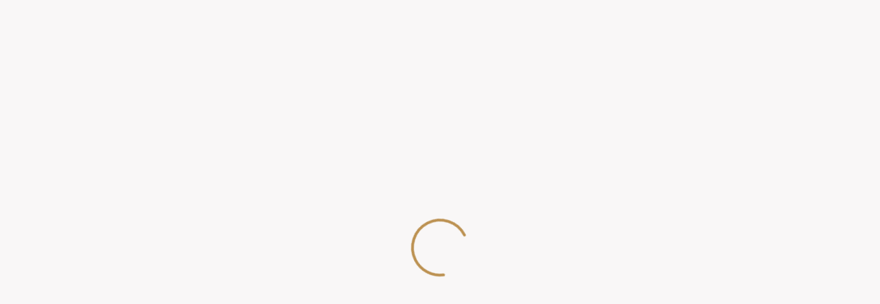

--- FILE ---
content_type: text/html; charset=UTF-8
request_url: https://voxelhub.org/tag/abuse/
body_size: 32088
content:
<!doctype html><html lang="en-US" class=""><head><meta http-equiv="X-UA-Compatible" content="IE=edge"><meta charset="UTF-8" /><meta name="viewport" content="width=device-width, initial-scale=1.0">  <script type="text/javascript" id="lpData">var lpData={"site_url":"https:\/\/voxelhub.org","user_id":"0","theme":"psychare","lp_rest_url":"https:\/\/voxelhub.org\/wp-json\/","nonce":"17ceb25036","is_course_archive":"","courses_url":"https:\/\/voxelhub.org\/courses\/","urlParams":[],"lp_version":"4.3.2.5","lp_rest_load_ajax":"https:\/\/voxelhub.org\/wp-json\/lp\/v1\/load_content_via_ajax\/","ajaxUrl":"https:\/\/voxelhub.org\/wp-admin\/admin-ajax.php","lpAjaxUrl":"https:\/\/voxelhub.org\/lp-ajax-handle","coverImageRatio":"5.16","toast":{"gravity":"bottom","position":"center","duration":3000,"close":1,"stopOnFocus":1,"classPrefix":"lp-toast"},"i18n":[]};</script> <script type="text/javascript" id="lpSettingCourses">var lpSettingCourses={"lpArchiveLoadAjax":"1","lpArchiveNoLoadAjaxFirst":"0","lpArchivePaginationType":"","noLoadCoursesJs":"0"};</script> <style id="learn-press-custom-css">:root{--lp-container-max-width:1290px;--lp-cotainer-padding:1rem;--lp-primary-color:#ffb606;--lp-secondary-color:#442e66}</style><meta name='robots' content='index, follow, max-image-preview:large, max-snippet:-1, max-video-preview:-1' /><title>abuse Archives - Voxel Hub</title><link rel="canonical" href="https://voxelhub.org/tag/abuse/" /><meta property="og:locale" content="en_US" /><meta property="og:type" content="article" /><meta property="og:title" content="abuse Archives - Voxel Hub" /><meta property="og:url" content="https://voxelhub.org/tag/abuse/" /><meta property="og:site_name" content="Voxel Hub" /><meta property="og:image" content="https://voxelhub.org/wp-content/uploads/2019/08/Color-logo-no-background.png" /><meta property="og:image:width" content="3104" /><meta property="og:image:height" content="1145" /><meta property="og:image:type" content="image/png" /><meta name="twitter:card" content="summary_large_image" /><meta name="twitter:site" content="@voxelhub" /> <script type="application/ld+json" class="yoast-schema-graph">{"@context":"https://schema.org","@graph":[{"@type":"CollectionPage","@id":"https://voxelhub.org/tag/abuse/","url":"https://voxelhub.org/tag/abuse/","name":"abuse Archives - Voxel Hub","isPartOf":{"@id":"https://voxelhub.org/#website"},"primaryImageOfPage":{"@id":"https://voxelhub.org/tag/abuse/#primaryimage"},"image":{"@id":"https://voxelhub.org/tag/abuse/#primaryimage"},"thumbnailUrl":"https://voxelhub.org/wp-content/uploads/2022/08/9.jpg","breadcrumb":{"@id":"https://voxelhub.org/tag/abuse/#breadcrumb"},"inLanguage":"en-US"},{"@type":"ImageObject","inLanguage":"en-US","@id":"https://voxelhub.org/tag/abuse/#primaryimage","url":"https://voxelhub.org/wp-content/uploads/2022/08/9.jpg","contentUrl":"https://voxelhub.org/wp-content/uploads/2022/08/9.jpg","width":1920,"height":1280},{"@type":"BreadcrumbList","@id":"https://voxelhub.org/tag/abuse/#breadcrumb","itemListElement":[{"@type":"ListItem","position":1,"name":"Home","item":"https://voxelhub.org/"},{"@type":"ListItem","position":2,"name":"abuse"}]},{"@type":"WebSite","@id":"https://voxelhub.org/#website","url":"https://voxelhub.org/","name":"Voxel Hub","description":"Liberation for Digital Wellbeing","publisher":{"@id":"https://voxelhub.org/#organization"},"potentialAction":[{"@type":"SearchAction","target":{"@type":"EntryPoint","urlTemplate":"https://voxelhub.org/?s={search_term_string}"},"query-input":{"@type":"PropertyValueSpecification","valueRequired":true,"valueName":"search_term_string"}}],"inLanguage":"en-US"},{"@type":"Organization","@id":"https://voxelhub.org/#organization","name":"Voxel Hub","url":"https://voxelhub.org/","logo":{"@type":"ImageObject","inLanguage":"en-US","@id":"https://voxelhub.org/#/schema/logo/image/","url":"https://voxelhub.org/wp-content/uploads/2019/08/profile_picture_symbol.png","contentUrl":"https://voxelhub.org/wp-content/uploads/2019/08/profile_picture_symbol.png","width":1200,"height":1200,"caption":"Voxel Hub"},"image":{"@id":"https://voxelhub.org/#/schema/logo/image/"},"sameAs":["https://www.facebook.com/voxelhub","https://x.com/voxelhub","https://www.instagram.com/voxelhuborg/"]}]}</script> <link rel='dns-prefetch' href='//widgetlogic.org' /><link rel='dns-prefetch' href='//stats.wp.com' /><link rel='dns-prefetch' href='//fonts.googleapis.com' /><link rel="alternate" type="application/rss+xml" title="Voxel Hub &raquo; Feed" href="https://voxelhub.org/feed/" /><link rel="alternate" type="application/rss+xml" title="Voxel Hub &raquo; Comments Feed" href="https://voxelhub.org/comments/feed/" /><link rel="alternate" type="application/rss+xml" title="Voxel Hub &raquo; abuse Tag Feed" href="https://voxelhub.org/tag/abuse/feed/" /><style id='wp-img-auto-sizes-contain-inline-css' type='text/css'>img:is([sizes=auto i],[sizes^="auto," i]){contain-intrinsic-size:3000px 1500px}</style><style id='wp-emoji-styles-inline-css' type='text/css'>img.wp-smiley,img.emoji{display:inline !important;border:none !important;box-shadow:none !important;height:1em !important;width:1em !important;margin:0 .07em !important;vertical-align:-.1em !important;background:0 0 !important;padding:0 !important}</style><style id='wp-block-library-inline-css' type='text/css'>:root{--wp-block-synced-color:#7a00df;--wp-block-synced-color--rgb:122,0,223;--wp-bound-block-color:var(--wp-block-synced-color);--wp-editor-canvas-background:#ddd;--wp-admin-theme-color:#007cba;--wp-admin-theme-color--rgb:0,124,186;--wp-admin-theme-color-darker-10:#006ba1;--wp-admin-theme-color-darker-10--rgb:0,107,160.5;--wp-admin-theme-color-darker-20:#005a87;--wp-admin-theme-color-darker-20--rgb:0,90,135;--wp-admin-border-width-focus:2px}@media (min-resolution:192dpi){:root{--wp-admin-border-width-focus:1.5px}}.wp-element-button{cursor:pointer}:root .has-very-light-gray-background-color{background-color:#eee}:root .has-very-dark-gray-background-color{background-color:#313131}:root .has-very-light-gray-color{color:#eee}:root .has-very-dark-gray-color{color:#313131}:root .has-vivid-green-cyan-to-vivid-cyan-blue-gradient-background{background:linear-gradient(135deg,#00d084,#0693e3)}:root .has-purple-crush-gradient-background{background:linear-gradient(135deg,#34e2e4,#4721fb 50%,#ab1dfe)}:root .has-hazy-dawn-gradient-background{background:linear-gradient(135deg,#faaca8,#dad0ec)}:root .has-subdued-olive-gradient-background{background:linear-gradient(135deg,#fafae1,#67a671)}:root .has-atomic-cream-gradient-background{background:linear-gradient(135deg,#fdd79a,#004a59)}:root .has-nightshade-gradient-background{background:linear-gradient(135deg,#330968,#31cdcf)}:root .has-midnight-gradient-background{background:linear-gradient(135deg,#020381,#2874fc)}:root{--wp--preset--font-size--normal:16px;--wp--preset--font-size--huge:42px}.has-regular-font-size{font-size:1em}.has-larger-font-size{font-size:2.625em}.has-normal-font-size{font-size:var(--wp--preset--font-size--normal)}.has-huge-font-size{font-size:var(--wp--preset--font-size--huge)}.has-text-align-center{text-align:center}.has-text-align-left{text-align:left}.has-text-align-right{text-align:right}.has-fit-text{white-space:nowrap!important}#end-resizable-editor-section{display:none}.aligncenter{clear:both}.items-justified-left{justify-content:flex-start}.items-justified-center{justify-content:center}.items-justified-right{justify-content:flex-end}.items-justified-space-between{justify-content:space-between}.screen-reader-text{border:0;clip-path:inset(50%);height:1px;margin:-1px;overflow:hidden;padding:0;position:absolute;width:1px;word-wrap:normal!important}.screen-reader-text:focus{background-color:#ddd;clip-path:none;color:#444;display:block;font-size:1em;height:auto;left:5px;line-height:normal;padding:15px 23px 14px;text-decoration:none;top:5px;width:auto;z-index:100000}html :where(.has-border-color){border-style:solid}html :where([style*=border-top-color]){border-top-style:solid}html :where([style*=border-right-color]){border-right-style:solid}html :where([style*=border-bottom-color]){border-bottom-style:solid}html :where([style*=border-left-color]){border-left-style:solid}html :where([style*=border-width]){border-style:solid}html :where([style*=border-top-width]){border-top-style:solid}html :where([style*=border-right-width]){border-right-style:solid}html :where([style*=border-bottom-width]){border-bottom-style:solid}html :where([style*=border-left-width]){border-left-style:solid}html :where(img[class*=wp-image-]){height:auto;max-width:100%}:where(figure){margin:0 0 1em}html :where(.is-position-sticky){--wp-admin--admin-bar--position-offset:var(--wp-admin--admin-bar--height,0px)}@media screen and (max-width:600px){html :where(.is-position-sticky){--wp-admin--admin-bar--position-offset:0px}}</style><style id='global-styles-inline-css' type='text/css'>:root{--wp--preset--aspect-ratio--square:1;--wp--preset--aspect-ratio--4-3:4/3;--wp--preset--aspect-ratio--3-4:3/4;--wp--preset--aspect-ratio--3-2:3/2;--wp--preset--aspect-ratio--2-3:2/3;--wp--preset--aspect-ratio--16-9:16/9;--wp--preset--aspect-ratio--9-16:9/16;--wp--preset--color--black:#000;--wp--preset--color--cyan-bluish-gray:#abb8c3;--wp--preset--color--white:#fff;--wp--preset--color--pale-pink:#f78da7;--wp--preset--color--vivid-red:#cf2e2e;--wp--preset--color--luminous-vivid-orange:#ff6900;--wp--preset--color--luminous-vivid-amber:#fcb900;--wp--preset--color--light-green-cyan:#7bdcb5;--wp--preset--color--vivid-green-cyan:#00d084;--wp--preset--color--pale-cyan-blue:#8ed1fc;--wp--preset--color--vivid-cyan-blue:#0693e3;--wp--preset--color--vivid-purple:#9b51e0;--wp--preset--gradient--vivid-cyan-blue-to-vivid-purple:linear-gradient(135deg,#0693e3 0%,#9b51e0 100%);--wp--preset--gradient--light-green-cyan-to-vivid-green-cyan:linear-gradient(135deg,#7adcb4 0%,#00d082 100%);--wp--preset--gradient--luminous-vivid-amber-to-luminous-vivid-orange:linear-gradient(135deg,#fcb900 0%,#ff6900 100%);--wp--preset--gradient--luminous-vivid-orange-to-vivid-red:linear-gradient(135deg,#ff6900 0%,#cf2e2e 100%);--wp--preset--gradient--very-light-gray-to-cyan-bluish-gray:linear-gradient(135deg,#eee 0%,#a9b8c3 100%);--wp--preset--gradient--cool-to-warm-spectrum:linear-gradient(135deg,#4aeadc 0%,#9778d1 20%,#cf2aba 40%,#ee2c82 60%,#fb6962 80%,#fef84c 100%);--wp--preset--gradient--blush-light-purple:linear-gradient(135deg,#ffceec 0%,#9896f0 100%);--wp--preset--gradient--blush-bordeaux:linear-gradient(135deg,#fecda5 0%,#fe2d2d 50%,#6b003e 100%);--wp--preset--gradient--luminous-dusk:linear-gradient(135deg,#ffcb70 0%,#c751c0 50%,#4158d0 100%);--wp--preset--gradient--pale-ocean:linear-gradient(135deg,#fff5cb 0%,#b6e3d4 50%,#33a7b5 100%);--wp--preset--gradient--electric-grass:linear-gradient(135deg,#caf880 0%,#71ce7e 100%);--wp--preset--gradient--midnight:linear-gradient(135deg,#020381 0%,#2874fc 100%);--wp--preset--font-size--small:13px;--wp--preset--font-size--medium:20px;--wp--preset--font-size--large:36px;--wp--preset--font-size--x-large:42px;--wp--preset--spacing--20:.44rem;--wp--preset--spacing--30:.67rem;--wp--preset--spacing--40:1rem;--wp--preset--spacing--50:1.5rem;--wp--preset--spacing--60:2.25rem;--wp--preset--spacing--70:3.38rem;--wp--preset--spacing--80:5.06rem;--wp--preset--shadow--natural:6px 6px 9px rgba(0,0,0,.2);--wp--preset--shadow--deep:12px 12px 50px rgba(0,0,0,.4);--wp--preset--shadow--sharp:6px 6px 0px rgba(0,0,0,.2);--wp--preset--shadow--outlined:6px 6px 0px -3px #fff,6px 6px #000;--wp--preset--shadow--crisp:6px 6px 0px #000}:where(.is-layout-flex){gap:.5em}:where(.is-layout-grid){gap:.5em}body .is-layout-flex{display:flex}.is-layout-flex{flex-wrap:wrap;align-items:center}.is-layout-flex>:is(*,div){margin:0}body .is-layout-grid{display:grid}.is-layout-grid>:is(*,div){margin:0}:where(.wp-block-columns.is-layout-flex){gap:2em}:where(.wp-block-columns.is-layout-grid){gap:2em}:where(.wp-block-post-template.is-layout-flex){gap:1.25em}:where(.wp-block-post-template.is-layout-grid){gap:1.25em}.has-black-color{color:var(--wp--preset--color--black) !important}.has-cyan-bluish-gray-color{color:var(--wp--preset--color--cyan-bluish-gray) !important}.has-white-color{color:var(--wp--preset--color--white) !important}.has-pale-pink-color{color:var(--wp--preset--color--pale-pink) !important}.has-vivid-red-color{color:var(--wp--preset--color--vivid-red) !important}.has-luminous-vivid-orange-color{color:var(--wp--preset--color--luminous-vivid-orange) !important}.has-luminous-vivid-amber-color{color:var(--wp--preset--color--luminous-vivid-amber) !important}.has-light-green-cyan-color{color:var(--wp--preset--color--light-green-cyan) !important}.has-vivid-green-cyan-color{color:var(--wp--preset--color--vivid-green-cyan) !important}.has-pale-cyan-blue-color{color:var(--wp--preset--color--pale-cyan-blue) !important}.has-vivid-cyan-blue-color{color:var(--wp--preset--color--vivid-cyan-blue) !important}.has-vivid-purple-color{color:var(--wp--preset--color--vivid-purple) !important}.has-black-background-color{background-color:var(--wp--preset--color--black) !important}.has-cyan-bluish-gray-background-color{background-color:var(--wp--preset--color--cyan-bluish-gray) !important}.has-white-background-color{background-color:var(--wp--preset--color--white) !important}.has-pale-pink-background-color{background-color:var(--wp--preset--color--pale-pink) !important}.has-vivid-red-background-color{background-color:var(--wp--preset--color--vivid-red) !important}.has-luminous-vivid-orange-background-color{background-color:var(--wp--preset--color--luminous-vivid-orange) !important}.has-luminous-vivid-amber-background-color{background-color:var(--wp--preset--color--luminous-vivid-amber) !important}.has-light-green-cyan-background-color{background-color:var(--wp--preset--color--light-green-cyan) !important}.has-vivid-green-cyan-background-color{background-color:var(--wp--preset--color--vivid-green-cyan) !important}.has-pale-cyan-blue-background-color{background-color:var(--wp--preset--color--pale-cyan-blue) !important}.has-vivid-cyan-blue-background-color{background-color:var(--wp--preset--color--vivid-cyan-blue) !important}.has-vivid-purple-background-color{background-color:var(--wp--preset--color--vivid-purple) !important}.has-black-border-color{border-color:var(--wp--preset--color--black) !important}.has-cyan-bluish-gray-border-color{border-color:var(--wp--preset--color--cyan-bluish-gray) !important}.has-white-border-color{border-color:var(--wp--preset--color--white) !important}.has-pale-pink-border-color{border-color:var(--wp--preset--color--pale-pink) !important}.has-vivid-red-border-color{border-color:var(--wp--preset--color--vivid-red) !important}.has-luminous-vivid-orange-border-color{border-color:var(--wp--preset--color--luminous-vivid-orange) !important}.has-luminous-vivid-amber-border-color{border-color:var(--wp--preset--color--luminous-vivid-amber) !important}.has-light-green-cyan-border-color{border-color:var(--wp--preset--color--light-green-cyan) !important}.has-vivid-green-cyan-border-color{border-color:var(--wp--preset--color--vivid-green-cyan) !important}.has-pale-cyan-blue-border-color{border-color:var(--wp--preset--color--pale-cyan-blue) !important}.has-vivid-cyan-blue-border-color{border-color:var(--wp--preset--color--vivid-cyan-blue) !important}.has-vivid-purple-border-color{border-color:var(--wp--preset--color--vivid-purple) !important}.has-vivid-cyan-blue-to-vivid-purple-gradient-background{background:var(--wp--preset--gradient--vivid-cyan-blue-to-vivid-purple) !important}.has-light-green-cyan-to-vivid-green-cyan-gradient-background{background:var(--wp--preset--gradient--light-green-cyan-to-vivid-green-cyan) !important}.has-luminous-vivid-amber-to-luminous-vivid-orange-gradient-background{background:var(--wp--preset--gradient--luminous-vivid-amber-to-luminous-vivid-orange) !important}.has-luminous-vivid-orange-to-vivid-red-gradient-background{background:var(--wp--preset--gradient--luminous-vivid-orange-to-vivid-red) !important}.has-very-light-gray-to-cyan-bluish-gray-gradient-background{background:var(--wp--preset--gradient--very-light-gray-to-cyan-bluish-gray) !important}.has-cool-to-warm-spectrum-gradient-background{background:var(--wp--preset--gradient--cool-to-warm-spectrum) !important}.has-blush-light-purple-gradient-background{background:var(--wp--preset--gradient--blush-light-purple) !important}.has-blush-bordeaux-gradient-background{background:var(--wp--preset--gradient--blush-bordeaux) !important}.has-luminous-dusk-gradient-background{background:var(--wp--preset--gradient--luminous-dusk) !important}.has-pale-ocean-gradient-background{background:var(--wp--preset--gradient--pale-ocean) !important}.has-electric-grass-gradient-background{background:var(--wp--preset--gradient--electric-grass) !important}.has-midnight-gradient-background{background:var(--wp--preset--gradient--midnight) !important}.has-small-font-size{font-size:var(--wp--preset--font-size--small) !important}.has-medium-font-size{font-size:var(--wp--preset--font-size--medium) !important}.has-large-font-size{font-size:var(--wp--preset--font-size--large) !important}.has-x-large-font-size{font-size:var(--wp--preset--font-size--x-large) !important}</style><style id='classic-theme-styles-inline-css' type='text/css'>/*! This file is auto-generated */
.wp-block-button__link{color:#fff;background-color:#32373c;border-radius:9999px;box-shadow:none;text-decoration:none;padding:calc(.667em + 2px) calc(1.333em + 2px);font-size:1.125em}.wp-block-file__button{background:#32373c;color:#fff;text-decoration:none}</style><link rel='stylesheet' id='block-widget-css' href='https://voxelhub.org/wp-content/cache/autoptimize/css/autoptimize_single_710940a2b53cc3eb73614b02ad89c67c.css?ver=1725271843'  media='all' /><link rel='stylesheet' id='contact-form-7-css' href='https://voxelhub.org/wp-content/cache/autoptimize/css/autoptimize_single_64ac31699f5326cb3c76122498b76f66.css?ver=6.1.4'  media='all' /><link rel='stylesheet' id='cookie-law-info-css' href='https://voxelhub.org/wp-content/cache/autoptimize/css/autoptimize_single_20e8490fab0dcf7557a5c8b54494db6f.css?ver=3.3.9.1'  media='all' /><link rel='stylesheet' id='cookie-law-info-gdpr-css' href='https://voxelhub.org/wp-content/cache/autoptimize/css/autoptimize_single_359aca8a88b2331aa34ac505acad9911.css?ver=3.3.9.1'  media='all' /><link rel='stylesheet' id='sr7css-css' href='https://voxelhub.org/wp-content/cache/autoptimize/css/autoptimize_single_00647ee642b0cb54c4e1409d61770891.css?ver=6.7.40'  media='all' /><link rel='stylesheet' id='bootstrap-css' href='https://voxelhub.org/wp-content/themes/psychare/assets/css/bootstrap-min.css?ver=6.9'  media='all' /><link rel='stylesheet' id='slcr-style-css' href='https://voxelhub.org/wp-content/cache/autoptimize/css/autoptimize_single_7e4a373e72347c9165f15579bccf1f0a.css?ver=6.9'  media='all' /><link rel='stylesheet' id='slcr-app-css' href='https://voxelhub.org/wp-content/cache/autoptimize/css/autoptimize_single_2febed1bac9a845c569bedb300833d74.css?ver=6.9'  media='all' /><link rel='stylesheet' id='slcr-style-main-css' href='https://voxelhub.org/wp-content/cache/autoptimize/css/autoptimize_single_9da171169baaa1ea7b45beba50a9bbcd.css?ver=6.9'  media='all' /><style id="slcr-fonts-main-css" media="all">/* latin-ext */
@font-face {
  font-family: 'Lato';
  font-style: italic;
  font-weight: 400;
  font-display: swap;
  src: url(/fonts.gstatic.com/s/lato/v25/S6u8w4BMUTPHjxsAUi-qNiXg7eU0.woff2) format('woff2');
  unicode-range: U+0100-02BA, U+02BD-02C5, U+02C7-02CC, U+02CE-02D7, U+02DD-02FF, U+0304, U+0308, U+0329, U+1D00-1DBF, U+1E00-1E9F, U+1EF2-1EFF, U+2020, U+20A0-20AB, U+20AD-20C0, U+2113, U+2C60-2C7F, U+A720-A7FF;
}
/* latin */
@font-face {
  font-family: 'Lato';
  font-style: italic;
  font-weight: 400;
  font-display: swap;
  src: url(/fonts.gstatic.com/s/lato/v25/S6u8w4BMUTPHjxsAXC-qNiXg7Q.woff2) format('woff2');
  unicode-range: U+0000-00FF, U+0131, U+0152-0153, U+02BB-02BC, U+02C6, U+02DA, U+02DC, U+0304, U+0308, U+0329, U+2000-206F, U+20AC, U+2122, U+2191, U+2193, U+2212, U+2215, U+FEFF, U+FFFD;
}
/* latin-ext */
@font-face {
  font-family: 'Lato';
  font-style: normal;
  font-weight: 400;
  font-display: swap;
  src: url(/fonts.gstatic.com/s/lato/v25/S6uyw4BMUTPHjxAwXiWtFCfQ7A.woff2) format('woff2');
  unicode-range: U+0100-02BA, U+02BD-02C5, U+02C7-02CC, U+02CE-02D7, U+02DD-02FF, U+0304, U+0308, U+0329, U+1D00-1DBF, U+1E00-1E9F, U+1EF2-1EFF, U+2020, U+20A0-20AB, U+20AD-20C0, U+2113, U+2C60-2C7F, U+A720-A7FF;
}
/* latin */
@font-face {
  font-family: 'Lato';
  font-style: normal;
  font-weight: 400;
  font-display: swap;
  src: url(/fonts.gstatic.com/s/lato/v25/S6uyw4BMUTPHjx4wXiWtFCc.woff2) format('woff2');
  unicode-range: U+0000-00FF, U+0131, U+0152-0153, U+02BB-02BC, U+02C6, U+02DA, U+02DC, U+0304, U+0308, U+0329, U+2000-206F, U+20AC, U+2122, U+2191, U+2193, U+2212, U+2215, U+FEFF, U+FFFD;
}
</style><style id="slcr-font-h-css" media="all">/* cyrillic-ext */
@font-face {
  font-family: 'Roboto';
  font-style: italic;
  font-weight: 400;
  font-stretch: 100%;
  font-display: swap;
  src: url(/fonts.gstatic.com/s/roboto/v50/KFOKCnqEu92Fr1Mu53ZEC9_Vu3r1gIhOszmOClHrs6ljXfMMLoHQuAX-k3Yi128m0kN2.woff2) format('woff2');
  unicode-range: U+0460-052F, U+1C80-1C8A, U+20B4, U+2DE0-2DFF, U+A640-A69F, U+FE2E-FE2F;
}
/* cyrillic */
@font-face {
  font-family: 'Roboto';
  font-style: italic;
  font-weight: 400;
  font-stretch: 100%;
  font-display: swap;
  src: url(/fonts.gstatic.com/s/roboto/v50/KFOKCnqEu92Fr1Mu53ZEC9_Vu3r1gIhOszmOClHrs6ljXfMMLoHQuAz-k3Yi128m0kN2.woff2) format('woff2');
  unicode-range: U+0301, U+0400-045F, U+0490-0491, U+04B0-04B1, U+2116;
}
/* greek-ext */
@font-face {
  font-family: 'Roboto';
  font-style: italic;
  font-weight: 400;
  font-stretch: 100%;
  font-display: swap;
  src: url(/fonts.gstatic.com/s/roboto/v50/KFOKCnqEu92Fr1Mu53ZEC9_Vu3r1gIhOszmOClHrs6ljXfMMLoHQuAT-k3Yi128m0kN2.woff2) format('woff2');
  unicode-range: U+1F00-1FFF;
}
/* greek */
@font-face {
  font-family: 'Roboto';
  font-style: italic;
  font-weight: 400;
  font-stretch: 100%;
  font-display: swap;
  src: url(/fonts.gstatic.com/s/roboto/v50/KFOKCnqEu92Fr1Mu53ZEC9_Vu3r1gIhOszmOClHrs6ljXfMMLoHQuAv-k3Yi128m0kN2.woff2) format('woff2');
  unicode-range: U+0370-0377, U+037A-037F, U+0384-038A, U+038C, U+038E-03A1, U+03A3-03FF;
}
/* math */
@font-face {
  font-family: 'Roboto';
  font-style: italic;
  font-weight: 400;
  font-stretch: 100%;
  font-display: swap;
  src: url(/fonts.gstatic.com/s/roboto/v50/KFOKCnqEu92Fr1Mu53ZEC9_Vu3r1gIhOszmOClHrs6ljXfMMLoHQuHT-k3Yi128m0kN2.woff2) format('woff2');
  unicode-range: U+0302-0303, U+0305, U+0307-0308, U+0310, U+0312, U+0315, U+031A, U+0326-0327, U+032C, U+032F-0330, U+0332-0333, U+0338, U+033A, U+0346, U+034D, U+0391-03A1, U+03A3-03A9, U+03B1-03C9, U+03D1, U+03D5-03D6, U+03F0-03F1, U+03F4-03F5, U+2016-2017, U+2034-2038, U+203C, U+2040, U+2043, U+2047, U+2050, U+2057, U+205F, U+2070-2071, U+2074-208E, U+2090-209C, U+20D0-20DC, U+20E1, U+20E5-20EF, U+2100-2112, U+2114-2115, U+2117-2121, U+2123-214F, U+2190, U+2192, U+2194-21AE, U+21B0-21E5, U+21F1-21F2, U+21F4-2211, U+2213-2214, U+2216-22FF, U+2308-230B, U+2310, U+2319, U+231C-2321, U+2336-237A, U+237C, U+2395, U+239B-23B7, U+23D0, U+23DC-23E1, U+2474-2475, U+25AF, U+25B3, U+25B7, U+25BD, U+25C1, U+25CA, U+25CC, U+25FB, U+266D-266F, U+27C0-27FF, U+2900-2AFF, U+2B0E-2B11, U+2B30-2B4C, U+2BFE, U+3030, U+FF5B, U+FF5D, U+1D400-1D7FF, U+1EE00-1EEFF;
}
/* symbols */
@font-face {
  font-family: 'Roboto';
  font-style: italic;
  font-weight: 400;
  font-stretch: 100%;
  font-display: swap;
  src: url(/fonts.gstatic.com/s/roboto/v50/KFOKCnqEu92Fr1Mu53ZEC9_Vu3r1gIhOszmOClHrs6ljXfMMLoHQuGb-k3Yi128m0kN2.woff2) format('woff2');
  unicode-range: U+0001-000C, U+000E-001F, U+007F-009F, U+20DD-20E0, U+20E2-20E4, U+2150-218F, U+2190, U+2192, U+2194-2199, U+21AF, U+21E6-21F0, U+21F3, U+2218-2219, U+2299, U+22C4-22C6, U+2300-243F, U+2440-244A, U+2460-24FF, U+25A0-27BF, U+2800-28FF, U+2921-2922, U+2981, U+29BF, U+29EB, U+2B00-2BFF, U+4DC0-4DFF, U+FFF9-FFFB, U+10140-1018E, U+10190-1019C, U+101A0, U+101D0-101FD, U+102E0-102FB, U+10E60-10E7E, U+1D2C0-1D2D3, U+1D2E0-1D37F, U+1F000-1F0FF, U+1F100-1F1AD, U+1F1E6-1F1FF, U+1F30D-1F30F, U+1F315, U+1F31C, U+1F31E, U+1F320-1F32C, U+1F336, U+1F378, U+1F37D, U+1F382, U+1F393-1F39F, U+1F3A7-1F3A8, U+1F3AC-1F3AF, U+1F3C2, U+1F3C4-1F3C6, U+1F3CA-1F3CE, U+1F3D4-1F3E0, U+1F3ED, U+1F3F1-1F3F3, U+1F3F5-1F3F7, U+1F408, U+1F415, U+1F41F, U+1F426, U+1F43F, U+1F441-1F442, U+1F444, U+1F446-1F449, U+1F44C-1F44E, U+1F453, U+1F46A, U+1F47D, U+1F4A3, U+1F4B0, U+1F4B3, U+1F4B9, U+1F4BB, U+1F4BF, U+1F4C8-1F4CB, U+1F4D6, U+1F4DA, U+1F4DF, U+1F4E3-1F4E6, U+1F4EA-1F4ED, U+1F4F7, U+1F4F9-1F4FB, U+1F4FD-1F4FE, U+1F503, U+1F507-1F50B, U+1F50D, U+1F512-1F513, U+1F53E-1F54A, U+1F54F-1F5FA, U+1F610, U+1F650-1F67F, U+1F687, U+1F68D, U+1F691, U+1F694, U+1F698, U+1F6AD, U+1F6B2, U+1F6B9-1F6BA, U+1F6BC, U+1F6C6-1F6CF, U+1F6D3-1F6D7, U+1F6E0-1F6EA, U+1F6F0-1F6F3, U+1F6F7-1F6FC, U+1F700-1F7FF, U+1F800-1F80B, U+1F810-1F847, U+1F850-1F859, U+1F860-1F887, U+1F890-1F8AD, U+1F8B0-1F8BB, U+1F8C0-1F8C1, U+1F900-1F90B, U+1F93B, U+1F946, U+1F984, U+1F996, U+1F9E9, U+1FA00-1FA6F, U+1FA70-1FA7C, U+1FA80-1FA89, U+1FA8F-1FAC6, U+1FACE-1FADC, U+1FADF-1FAE9, U+1FAF0-1FAF8, U+1FB00-1FBFF;
}
/* vietnamese */
@font-face {
  font-family: 'Roboto';
  font-style: italic;
  font-weight: 400;
  font-stretch: 100%;
  font-display: swap;
  src: url(/fonts.gstatic.com/s/roboto/v50/KFOKCnqEu92Fr1Mu53ZEC9_Vu3r1gIhOszmOClHrs6ljXfMMLoHQuAf-k3Yi128m0kN2.woff2) format('woff2');
  unicode-range: U+0102-0103, U+0110-0111, U+0128-0129, U+0168-0169, U+01A0-01A1, U+01AF-01B0, U+0300-0301, U+0303-0304, U+0308-0309, U+0323, U+0329, U+1EA0-1EF9, U+20AB;
}
/* latin-ext */
@font-face {
  font-family: 'Roboto';
  font-style: italic;
  font-weight: 400;
  font-stretch: 100%;
  font-display: swap;
  src: url(/fonts.gstatic.com/s/roboto/v50/KFOKCnqEu92Fr1Mu53ZEC9_Vu3r1gIhOszmOClHrs6ljXfMMLoHQuAb-k3Yi128m0kN2.woff2) format('woff2');
  unicode-range: U+0100-02BA, U+02BD-02C5, U+02C7-02CC, U+02CE-02D7, U+02DD-02FF, U+0304, U+0308, U+0329, U+1D00-1DBF, U+1E00-1E9F, U+1EF2-1EFF, U+2020, U+20A0-20AB, U+20AD-20C0, U+2113, U+2C60-2C7F, U+A720-A7FF;
}
/* latin */
@font-face {
  font-family: 'Roboto';
  font-style: italic;
  font-weight: 400;
  font-stretch: 100%;
  font-display: swap;
  src: url(/fonts.gstatic.com/s/roboto/v50/KFOKCnqEu92Fr1Mu53ZEC9_Vu3r1gIhOszmOClHrs6ljXfMMLoHQuAj-k3Yi128m0g.woff2) format('woff2');
  unicode-range: U+0000-00FF, U+0131, U+0152-0153, U+02BB-02BC, U+02C6, U+02DA, U+02DC, U+0304, U+0308, U+0329, U+2000-206F, U+20AC, U+2122, U+2191, U+2193, U+2212, U+2215, U+FEFF, U+FFFD;
}
/* cyrillic-ext */
@font-face {
  font-family: 'Roboto';
  font-style: normal;
  font-weight: 400;
  font-stretch: 100%;
  font-display: swap;
  src: url(/fonts.gstatic.com/s/roboto/v50/KFO7CnqEu92Fr1ME7kSn66aGLdTylUAMa3GUBHMdazTgWw.woff2) format('woff2');
  unicode-range: U+0460-052F, U+1C80-1C8A, U+20B4, U+2DE0-2DFF, U+A640-A69F, U+FE2E-FE2F;
}
/* cyrillic */
@font-face {
  font-family: 'Roboto';
  font-style: normal;
  font-weight: 400;
  font-stretch: 100%;
  font-display: swap;
  src: url(/fonts.gstatic.com/s/roboto/v50/KFO7CnqEu92Fr1ME7kSn66aGLdTylUAMa3iUBHMdazTgWw.woff2) format('woff2');
  unicode-range: U+0301, U+0400-045F, U+0490-0491, U+04B0-04B1, U+2116;
}
/* greek-ext */
@font-face {
  font-family: 'Roboto';
  font-style: normal;
  font-weight: 400;
  font-stretch: 100%;
  font-display: swap;
  src: url(/fonts.gstatic.com/s/roboto/v50/KFO7CnqEu92Fr1ME7kSn66aGLdTylUAMa3CUBHMdazTgWw.woff2) format('woff2');
  unicode-range: U+1F00-1FFF;
}
/* greek */
@font-face {
  font-family: 'Roboto';
  font-style: normal;
  font-weight: 400;
  font-stretch: 100%;
  font-display: swap;
  src: url(/fonts.gstatic.com/s/roboto/v50/KFO7CnqEu92Fr1ME7kSn66aGLdTylUAMa3-UBHMdazTgWw.woff2) format('woff2');
  unicode-range: U+0370-0377, U+037A-037F, U+0384-038A, U+038C, U+038E-03A1, U+03A3-03FF;
}
/* math */
@font-face {
  font-family: 'Roboto';
  font-style: normal;
  font-weight: 400;
  font-stretch: 100%;
  font-display: swap;
  src: url(/fonts.gstatic.com/s/roboto/v50/KFO7CnqEu92Fr1ME7kSn66aGLdTylUAMawCUBHMdazTgWw.woff2) format('woff2');
  unicode-range: U+0302-0303, U+0305, U+0307-0308, U+0310, U+0312, U+0315, U+031A, U+0326-0327, U+032C, U+032F-0330, U+0332-0333, U+0338, U+033A, U+0346, U+034D, U+0391-03A1, U+03A3-03A9, U+03B1-03C9, U+03D1, U+03D5-03D6, U+03F0-03F1, U+03F4-03F5, U+2016-2017, U+2034-2038, U+203C, U+2040, U+2043, U+2047, U+2050, U+2057, U+205F, U+2070-2071, U+2074-208E, U+2090-209C, U+20D0-20DC, U+20E1, U+20E5-20EF, U+2100-2112, U+2114-2115, U+2117-2121, U+2123-214F, U+2190, U+2192, U+2194-21AE, U+21B0-21E5, U+21F1-21F2, U+21F4-2211, U+2213-2214, U+2216-22FF, U+2308-230B, U+2310, U+2319, U+231C-2321, U+2336-237A, U+237C, U+2395, U+239B-23B7, U+23D0, U+23DC-23E1, U+2474-2475, U+25AF, U+25B3, U+25B7, U+25BD, U+25C1, U+25CA, U+25CC, U+25FB, U+266D-266F, U+27C0-27FF, U+2900-2AFF, U+2B0E-2B11, U+2B30-2B4C, U+2BFE, U+3030, U+FF5B, U+FF5D, U+1D400-1D7FF, U+1EE00-1EEFF;
}
/* symbols */
@font-face {
  font-family: 'Roboto';
  font-style: normal;
  font-weight: 400;
  font-stretch: 100%;
  font-display: swap;
  src: url(/fonts.gstatic.com/s/roboto/v50/KFO7CnqEu92Fr1ME7kSn66aGLdTylUAMaxKUBHMdazTgWw.woff2) format('woff2');
  unicode-range: U+0001-000C, U+000E-001F, U+007F-009F, U+20DD-20E0, U+20E2-20E4, U+2150-218F, U+2190, U+2192, U+2194-2199, U+21AF, U+21E6-21F0, U+21F3, U+2218-2219, U+2299, U+22C4-22C6, U+2300-243F, U+2440-244A, U+2460-24FF, U+25A0-27BF, U+2800-28FF, U+2921-2922, U+2981, U+29BF, U+29EB, U+2B00-2BFF, U+4DC0-4DFF, U+FFF9-FFFB, U+10140-1018E, U+10190-1019C, U+101A0, U+101D0-101FD, U+102E0-102FB, U+10E60-10E7E, U+1D2C0-1D2D3, U+1D2E0-1D37F, U+1F000-1F0FF, U+1F100-1F1AD, U+1F1E6-1F1FF, U+1F30D-1F30F, U+1F315, U+1F31C, U+1F31E, U+1F320-1F32C, U+1F336, U+1F378, U+1F37D, U+1F382, U+1F393-1F39F, U+1F3A7-1F3A8, U+1F3AC-1F3AF, U+1F3C2, U+1F3C4-1F3C6, U+1F3CA-1F3CE, U+1F3D4-1F3E0, U+1F3ED, U+1F3F1-1F3F3, U+1F3F5-1F3F7, U+1F408, U+1F415, U+1F41F, U+1F426, U+1F43F, U+1F441-1F442, U+1F444, U+1F446-1F449, U+1F44C-1F44E, U+1F453, U+1F46A, U+1F47D, U+1F4A3, U+1F4B0, U+1F4B3, U+1F4B9, U+1F4BB, U+1F4BF, U+1F4C8-1F4CB, U+1F4D6, U+1F4DA, U+1F4DF, U+1F4E3-1F4E6, U+1F4EA-1F4ED, U+1F4F7, U+1F4F9-1F4FB, U+1F4FD-1F4FE, U+1F503, U+1F507-1F50B, U+1F50D, U+1F512-1F513, U+1F53E-1F54A, U+1F54F-1F5FA, U+1F610, U+1F650-1F67F, U+1F687, U+1F68D, U+1F691, U+1F694, U+1F698, U+1F6AD, U+1F6B2, U+1F6B9-1F6BA, U+1F6BC, U+1F6C6-1F6CF, U+1F6D3-1F6D7, U+1F6E0-1F6EA, U+1F6F0-1F6F3, U+1F6F7-1F6FC, U+1F700-1F7FF, U+1F800-1F80B, U+1F810-1F847, U+1F850-1F859, U+1F860-1F887, U+1F890-1F8AD, U+1F8B0-1F8BB, U+1F8C0-1F8C1, U+1F900-1F90B, U+1F93B, U+1F946, U+1F984, U+1F996, U+1F9E9, U+1FA00-1FA6F, U+1FA70-1FA7C, U+1FA80-1FA89, U+1FA8F-1FAC6, U+1FACE-1FADC, U+1FADF-1FAE9, U+1FAF0-1FAF8, U+1FB00-1FBFF;
}
/* vietnamese */
@font-face {
  font-family: 'Roboto';
  font-style: normal;
  font-weight: 400;
  font-stretch: 100%;
  font-display: swap;
  src: url(/fonts.gstatic.com/s/roboto/v50/KFO7CnqEu92Fr1ME7kSn66aGLdTylUAMa3OUBHMdazTgWw.woff2) format('woff2');
  unicode-range: U+0102-0103, U+0110-0111, U+0128-0129, U+0168-0169, U+01A0-01A1, U+01AF-01B0, U+0300-0301, U+0303-0304, U+0308-0309, U+0323, U+0329, U+1EA0-1EF9, U+20AB;
}
/* latin-ext */
@font-face {
  font-family: 'Roboto';
  font-style: normal;
  font-weight: 400;
  font-stretch: 100%;
  font-display: swap;
  src: url(/fonts.gstatic.com/s/roboto/v50/KFO7CnqEu92Fr1ME7kSn66aGLdTylUAMa3KUBHMdazTgWw.woff2) format('woff2');
  unicode-range: U+0100-02BA, U+02BD-02C5, U+02C7-02CC, U+02CE-02D7, U+02DD-02FF, U+0304, U+0308, U+0329, U+1D00-1DBF, U+1E00-1E9F, U+1EF2-1EFF, U+2020, U+20A0-20AB, U+20AD-20C0, U+2113, U+2C60-2C7F, U+A720-A7FF;
}
/* latin */
@font-face {
  font-family: 'Roboto';
  font-style: normal;
  font-weight: 400;
  font-stretch: 100%;
  font-display: swap;
  src: url(/fonts.gstatic.com/s/roboto/v50/KFO7CnqEu92Fr1ME7kSn66aGLdTylUAMa3yUBHMdazQ.woff2) format('woff2');
  unicode-range: U+0000-00FF, U+0131, U+0152-0153, U+02BB-02BC, U+02C6, U+02DA, U+02DC, U+0304, U+0308, U+0329, U+2000-206F, U+20AC, U+2122, U+2191, U+2193, U+2212, U+2215, U+FEFF, U+FFFD;
}
/* cyrillic-ext */
@font-face {
  font-family: 'Roboto';
  font-style: normal;
  font-weight: 700;
  font-stretch: 100%;
  font-display: swap;
  src: url(/fonts.gstatic.com/s/roboto/v50/KFO7CnqEu92Fr1ME7kSn66aGLdTylUAMa3GUBHMdazTgWw.woff2) format('woff2');
  unicode-range: U+0460-052F, U+1C80-1C8A, U+20B4, U+2DE0-2DFF, U+A640-A69F, U+FE2E-FE2F;
}
/* cyrillic */
@font-face {
  font-family: 'Roboto';
  font-style: normal;
  font-weight: 700;
  font-stretch: 100%;
  font-display: swap;
  src: url(/fonts.gstatic.com/s/roboto/v50/KFO7CnqEu92Fr1ME7kSn66aGLdTylUAMa3iUBHMdazTgWw.woff2) format('woff2');
  unicode-range: U+0301, U+0400-045F, U+0490-0491, U+04B0-04B1, U+2116;
}
/* greek-ext */
@font-face {
  font-family: 'Roboto';
  font-style: normal;
  font-weight: 700;
  font-stretch: 100%;
  font-display: swap;
  src: url(/fonts.gstatic.com/s/roboto/v50/KFO7CnqEu92Fr1ME7kSn66aGLdTylUAMa3CUBHMdazTgWw.woff2) format('woff2');
  unicode-range: U+1F00-1FFF;
}
/* greek */
@font-face {
  font-family: 'Roboto';
  font-style: normal;
  font-weight: 700;
  font-stretch: 100%;
  font-display: swap;
  src: url(/fonts.gstatic.com/s/roboto/v50/KFO7CnqEu92Fr1ME7kSn66aGLdTylUAMa3-UBHMdazTgWw.woff2) format('woff2');
  unicode-range: U+0370-0377, U+037A-037F, U+0384-038A, U+038C, U+038E-03A1, U+03A3-03FF;
}
/* math */
@font-face {
  font-family: 'Roboto';
  font-style: normal;
  font-weight: 700;
  font-stretch: 100%;
  font-display: swap;
  src: url(/fonts.gstatic.com/s/roboto/v50/KFO7CnqEu92Fr1ME7kSn66aGLdTylUAMawCUBHMdazTgWw.woff2) format('woff2');
  unicode-range: U+0302-0303, U+0305, U+0307-0308, U+0310, U+0312, U+0315, U+031A, U+0326-0327, U+032C, U+032F-0330, U+0332-0333, U+0338, U+033A, U+0346, U+034D, U+0391-03A1, U+03A3-03A9, U+03B1-03C9, U+03D1, U+03D5-03D6, U+03F0-03F1, U+03F4-03F5, U+2016-2017, U+2034-2038, U+203C, U+2040, U+2043, U+2047, U+2050, U+2057, U+205F, U+2070-2071, U+2074-208E, U+2090-209C, U+20D0-20DC, U+20E1, U+20E5-20EF, U+2100-2112, U+2114-2115, U+2117-2121, U+2123-214F, U+2190, U+2192, U+2194-21AE, U+21B0-21E5, U+21F1-21F2, U+21F4-2211, U+2213-2214, U+2216-22FF, U+2308-230B, U+2310, U+2319, U+231C-2321, U+2336-237A, U+237C, U+2395, U+239B-23B7, U+23D0, U+23DC-23E1, U+2474-2475, U+25AF, U+25B3, U+25B7, U+25BD, U+25C1, U+25CA, U+25CC, U+25FB, U+266D-266F, U+27C0-27FF, U+2900-2AFF, U+2B0E-2B11, U+2B30-2B4C, U+2BFE, U+3030, U+FF5B, U+FF5D, U+1D400-1D7FF, U+1EE00-1EEFF;
}
/* symbols */
@font-face {
  font-family: 'Roboto';
  font-style: normal;
  font-weight: 700;
  font-stretch: 100%;
  font-display: swap;
  src: url(/fonts.gstatic.com/s/roboto/v50/KFO7CnqEu92Fr1ME7kSn66aGLdTylUAMaxKUBHMdazTgWw.woff2) format('woff2');
  unicode-range: U+0001-000C, U+000E-001F, U+007F-009F, U+20DD-20E0, U+20E2-20E4, U+2150-218F, U+2190, U+2192, U+2194-2199, U+21AF, U+21E6-21F0, U+21F3, U+2218-2219, U+2299, U+22C4-22C6, U+2300-243F, U+2440-244A, U+2460-24FF, U+25A0-27BF, U+2800-28FF, U+2921-2922, U+2981, U+29BF, U+29EB, U+2B00-2BFF, U+4DC0-4DFF, U+FFF9-FFFB, U+10140-1018E, U+10190-1019C, U+101A0, U+101D0-101FD, U+102E0-102FB, U+10E60-10E7E, U+1D2C0-1D2D3, U+1D2E0-1D37F, U+1F000-1F0FF, U+1F100-1F1AD, U+1F1E6-1F1FF, U+1F30D-1F30F, U+1F315, U+1F31C, U+1F31E, U+1F320-1F32C, U+1F336, U+1F378, U+1F37D, U+1F382, U+1F393-1F39F, U+1F3A7-1F3A8, U+1F3AC-1F3AF, U+1F3C2, U+1F3C4-1F3C6, U+1F3CA-1F3CE, U+1F3D4-1F3E0, U+1F3ED, U+1F3F1-1F3F3, U+1F3F5-1F3F7, U+1F408, U+1F415, U+1F41F, U+1F426, U+1F43F, U+1F441-1F442, U+1F444, U+1F446-1F449, U+1F44C-1F44E, U+1F453, U+1F46A, U+1F47D, U+1F4A3, U+1F4B0, U+1F4B3, U+1F4B9, U+1F4BB, U+1F4BF, U+1F4C8-1F4CB, U+1F4D6, U+1F4DA, U+1F4DF, U+1F4E3-1F4E6, U+1F4EA-1F4ED, U+1F4F7, U+1F4F9-1F4FB, U+1F4FD-1F4FE, U+1F503, U+1F507-1F50B, U+1F50D, U+1F512-1F513, U+1F53E-1F54A, U+1F54F-1F5FA, U+1F610, U+1F650-1F67F, U+1F687, U+1F68D, U+1F691, U+1F694, U+1F698, U+1F6AD, U+1F6B2, U+1F6B9-1F6BA, U+1F6BC, U+1F6C6-1F6CF, U+1F6D3-1F6D7, U+1F6E0-1F6EA, U+1F6F0-1F6F3, U+1F6F7-1F6FC, U+1F700-1F7FF, U+1F800-1F80B, U+1F810-1F847, U+1F850-1F859, U+1F860-1F887, U+1F890-1F8AD, U+1F8B0-1F8BB, U+1F8C0-1F8C1, U+1F900-1F90B, U+1F93B, U+1F946, U+1F984, U+1F996, U+1F9E9, U+1FA00-1FA6F, U+1FA70-1FA7C, U+1FA80-1FA89, U+1FA8F-1FAC6, U+1FACE-1FADC, U+1FADF-1FAE9, U+1FAF0-1FAF8, U+1FB00-1FBFF;
}
/* vietnamese */
@font-face {
  font-family: 'Roboto';
  font-style: normal;
  font-weight: 700;
  font-stretch: 100%;
  font-display: swap;
  src: url(/fonts.gstatic.com/s/roboto/v50/KFO7CnqEu92Fr1ME7kSn66aGLdTylUAMa3OUBHMdazTgWw.woff2) format('woff2');
  unicode-range: U+0102-0103, U+0110-0111, U+0128-0129, U+0168-0169, U+01A0-01A1, U+01AF-01B0, U+0300-0301, U+0303-0304, U+0308-0309, U+0323, U+0329, U+1EA0-1EF9, U+20AB;
}
/* latin-ext */
@font-face {
  font-family: 'Roboto';
  font-style: normal;
  font-weight: 700;
  font-stretch: 100%;
  font-display: swap;
  src: url(/fonts.gstatic.com/s/roboto/v50/KFO7CnqEu92Fr1ME7kSn66aGLdTylUAMa3KUBHMdazTgWw.woff2) format('woff2');
  unicode-range: U+0100-02BA, U+02BD-02C5, U+02C7-02CC, U+02CE-02D7, U+02DD-02FF, U+0304, U+0308, U+0329, U+1D00-1DBF, U+1E00-1E9F, U+1EF2-1EFF, U+2020, U+20A0-20AB, U+20AD-20C0, U+2113, U+2C60-2C7F, U+A720-A7FF;
}
/* latin */
@font-face {
  font-family: 'Roboto';
  font-style: normal;
  font-weight: 700;
  font-stretch: 100%;
  font-display: swap;
  src: url(/fonts.gstatic.com/s/roboto/v50/KFO7CnqEu92Fr1ME7kSn66aGLdTylUAMa3yUBHMdazQ.woff2) format('woff2');
  unicode-range: U+0000-00FF, U+0131, U+0152-0153, U+02BB-02BC, U+02C6, U+02DA, U+02DC, U+0304, U+0308, U+0329, U+2000-206F, U+20AC, U+2122, U+2191, U+2193, U+2212, U+2215, U+FEFF, U+FFFD;
}
</style><link rel='stylesheet' id='learnpress-widgets-css' href='https://voxelhub.org/wp-content/plugins/learnpress/assets/css/widgets.min.css?ver=4.3.2.5'  media='all' /> <script  src="https://voxelhub.org/wp-includes/js/jquery/jquery.min.js?ver=3.7.1" id="jquery-core-js"></script> <script type="text/javascript" id="cookie-law-info-js-extra">var Cli_Data={"nn_cookie_ids":[],"cookielist":[],"non_necessary_cookies":[],"ccpaEnabled":"","ccpaRegionBased":"","ccpaBarEnabled":"","strictlyEnabled":["necessary","obligatoire"],"ccpaType":"gdpr","js_blocking":"","custom_integration":"","triggerDomRefresh":"","secure_cookies":""};var cli_cookiebar_settings={"animate_speed_hide":"500","animate_speed_show":"500","background":"#FFF","border":"#b1a6a6c2","border_on":"","button_1_button_colour":"#3d4040","button_1_button_hover":"#313333","button_1_link_colour":"#fff","button_1_as_button":"1","button_1_new_win":"","button_2_button_colour":"#333","button_2_button_hover":"#292929","button_2_link_colour":"#3d4040","button_2_as_button":"","button_2_hidebar":"","button_3_button_colour":"#3d4040","button_3_button_hover":"#313333","button_3_link_colour":"#fff","button_3_as_button":"1","button_3_new_win":"","button_4_button_colour":"#000","button_4_button_hover":"#000000","button_4_link_colour":"#002f6c","button_4_as_button":"","button_7_button_colour":"#61a229","button_7_button_hover":"#4e8221","button_7_link_colour":"#fff","button_7_as_button":"1","button_7_new_win":"","font_family":"inherit","header_fix":"","notify_animate_hide":"","notify_animate_show":"","notify_div_id":"#cookie-law-info-bar","notify_position_horizontal":"right","notify_position_vertical":"bottom","scroll_close":"","scroll_close_reload":"","accept_close_reload":"","reject_close_reload":"","showagain_tab":"","showagain_background":"#fff","showagain_border":"#000","showagain_div_id":"#cookie-law-info-again","showagain_x_position":"100px","text":"#3d4040","show_once_yn":"","show_once":"10000","logging_on":"","as_popup":"","popup_overlay":"1","bar_heading_text":"","cookie_bar_as":"popup","popup_showagain_position":"bottom-right","widget_position":"left"};var log_object={"ajax_url":"https://voxelhub.org/wp-admin/admin-ajax.php"};</script> <script></script><link rel="EditURI" type="application/rsd+xml" title="RSD" href="https://voxelhub.org/xmlrpc.php?rsd" /><meta name="generator" content="WordPress 6.9" />  <script async src="https://www.googletagmanager.com/gtag/js?id=UA-168574163-1"></script> <script>window.dataLayer=window.dataLayer||[];function gtag(){dataLayer.push(arguments);}
gtag('js',new Date());gtag('config','UA-168574163-1');</script> <style>.sa{background-color:#ecece7;margin:100px auto;font-family:lato;padding:40px;min-width:350px;color:#3d4040;width:100%}.sa *{box-sizing:border-box}.sa .flex-container{display:flex;flex-wrap:wrap;text-align:center}.sa .flex-item-left{padding:10px;flex:60%}.sa .flex-item-right{padding:10px;flex:40%}@media (max-width:1400px){.sa .flex-item-right,.sa .flex-item-left{flex:100%}}.sa .tab{display:none;height:auto;overflow:auto;text-align:center}.sa .buttons{background-color:#bbb;color:#ecece7;border:none;padding:10px 20px;font-size:17px;font-family:lato;cursor:pointer;margin-top:15px;margin-bottom:15px;display:inline-block}.sa #prevBtn{background-color:#bc9151}.sa #nextBtn{background-color:#002f6c}.sa .buttons:hover{opacity:.8}.sa .buttonsDiv{color:#002f6c;text-align:center}.sa .headerSides{overflow:hidden;text-align:center}.sa .headerSides>span{position:relative;display:inline-block}.sa .headerSides>span:before,.headerSides>span:after{content:'';position:absolute;top:50%;border-bottom:9px solid #ebbf57;width:591px;margin:0 40px}.sa .headerSides>span:before{right:100%}.sa .headerSides>span:after{left:100%}.sa .info{margin-right:15px}.sa .title{margin:30px 0 50px}.sa h4{font-size:23px}.sa .questionHeaders{overflow:hidden;text-align:center}.sa .questionHeaders>span{position:relative;display:inline-block}.sa .questionHeaders>span:before,.questionHeaders>span:after{content:'';position:absolute;top:50%;border-bottom:1px solid #707070;width:591px;margin:0 30px}.sa .questionHeaders>span:before{right:100%}.sa .questionHeaders>span:after{left:100%}.sa .pheader{text-align:left;padding-left:20px;border-left:2px solid #707070}.sa .paragraphs{text-align:left;margin:20px 0 40px}.sa fieldset{margin:15px 0 45px;border-bottom:0;border-left:0;border-right:0;border-top:1px solid #707070}.sa legend{margin-bottom:25px;font-size:20px}.sa .radios{display:inline-block;text-align:center;margin:5px 2px;font-weight:300}.sa .images{margin-top:30px;max-width:650px}@media (max-width:650px){.sa .images{max-width:400px}}.sa #score{font-size:80px;color:#002f6c;margin:80px 0}.sa .step{height:15px;width:15px;margin:0 2px;background-color:#bc9151;border:none;border-radius:50%;display:inline-block;opacity:.5}.sa .step.active{opacity:1}.sa .step.finish{background-color:#ebbf57}</style><style>img#wpstats{display:none}</style><meta name="generator" content="Powered by WPBakery Page Builder - drag and drop page builder for WordPress."/><link rel="preconnect" href="https://fonts.googleapis.com"><link rel="preconnect" href="https://fonts.gstatic.com/" crossorigin><meta name="generator" content="Powered by Slider Revolution 6.7.40 - responsive, Mobile-Friendly Slider Plugin for WordPress with comfortable drag and drop interface." /><style type="text/css">body,.pagination__links,.secondary-font,.font-body,.testimonial__02 h5,.testimonial__02 h6,.timeline-heading{font-family:'Lato',sans-serif}h1,h2,h3,h4,h5,h6,.primary-font,.progressText,.progress-count,.font-headings,.testimonial__02 p,.page__header .content .inner p,wp-block-quote p{font-family:'Roboto',serif}p{font-family:'Lato',sans-serif}.bg--gradient-1{background:linear-gradient(to right,#1c1958 0,#6484f7 100%)}.btn--gradient-1{background:linear-gradient(to right,#1c1958 0,#6484f7 100%)}.progress--Gradient-1{background:linear-gradient(to right,#1c1958 0,#6484f7 100%);!important}.text--gradient-1{background:linear-gradient(to right,#1c1958 0,#6484f7 100%);!important;-webkit-background-clip:text !important;-webkit-text-fill-color:transparent !important}.icon--gradient-1{background:linear-gradient(to right,#1c1958 0,#6484f7 100%);!important;-webkit-background-clip:text !important;-webkit-text-fill-color:transparent !important}.btn--gradient-1.btn--ghost:before,.btn--gradient-1.btn--inverse:before,.btn--gradient-1.btn--inverse:after{background:linear-gradient(to right,#1c1958 0,#6484f7 100%)}.bg--gradient-2{background:linear-gradient(225deg,#2899f9,#0059fc)}.btn--gradient-2{background:linear-gradient(225deg,#2899f9,#0059fc)}.progress--Gradient-2{background:linear-gradient(225deg,#2899f9,#0059fc) !important}.text--gradient-2{background:linear-gradient(225deg,#2899f9,#0059fc) !important;-webkit-background-clip:text !important;-webkit-text-fill-color:transparent !important}.icon--gradient-2{background:linear-gradient(225deg,#2899f9,#0059fc) !important;-webkit-background-clip:text !important;-webkit-text-fill-color:transparent !important}.btn--gradient-2.btn--ghost:before,.btn--gradient-2.btn--inverse:before,.btn--gradient-2.btn--inverse:after{background:linear-gradient(225deg,#2899f9,#0059fc)}.icon--gradient-1:before,.icon--gradient-2:before{display:initial !important}a,.text-link,.color-theme-main,.text_link,.article-card:hover .article-title{color:#bc9151}a:hover,a:focus,a:active,.text-link:hover,.text_link:hover{color:#bc9151}[data-link-hover=border]:hover .inner-link{border-bottom:1px solid;border-color:#bc9151}.btn--primary,.bg-primary,.btn--primary.btn--ghost:hover,.btn--primary.btn--fill:after,.badge-primary,.nav__content .cart__value,.nav__list .button__nav_1,.mob__trigger,.nav__mobile_mod .nav__background,.cart__sidebar .cart__module.footer a.account,.pagination-cont .page-numbers.current,.pagination__blog .page-numbers.current,.pagination__blog .post-page-numbers.current,.pagination__blog .next a,.pagination__blog .prev a,.slcr-sidebar .widget_tag_cloud a:hover,.slcr-sidebar .widget_product_tag_cloud a:hover,.slcr-sidebar #wp-calendar a:hover,.comment-respond .button,.pagination__blog .blog__loadmore_type_1,.meta__large .author__info .external__link:hover,.btn-site,.btn-app,.service__box:hover .service__arrow,.pricing__01 .pricing-badge,.pricing__02 .pricing-header,.pricing__03.featured,.pricing__05 .price-badge,.accordion__02 li.active .accordion-header,.testimonial__06 .quote,.image-comparison .handle,.image-comparison .handle:after,.progress .main-theme,.tabbed_2 .tabs li.active,.hotspot_point,[data-hover-target=box]:hover .main__icon,[data-hover-target=icon] .main__icon:hover,.owl-theme .owl-dots .owl-dot.active span,.owl-theme .owl-dots .owl-dot:hover span,input[type=checkbox]:checked,input[type=radio]:checked,.sharing__list a:hover,.slcr-sidebar .widget_categories li:before,.slcr-sidebar .widget_recent_entries ul li:before,.product-categories li:before,.slcr-sidebar .widget_archive ul li:before,.post-password-form input[type=submit],.wp-block-archives li a:before,.wp-block-categories li a:before,.page-numbers.current,.blog-content .blog-pagination .page-item,.service__box-2:hover .service__link,.slcr-timeline .timeline-item:before,.slcr-timeline:after,.slcr-timeline:before,.footer-call-cta .icon-container,.pricing__06.featured .pricing-header,.counter-border:before,.service__box-3 .service__arrow,.sub-heading.single:after,.sub-heading.single:after,.service__box-3 .service__arrow,.footer__cont .widget-title:before,.footer__cont .title:before,.footer__cont h3.title:before{background:#bc9151}.btn--primary.btn--ghost,.btn--primary.btn--fill,.btn--primary.btn--inverse:hover,.nav__list .button__nav_2,.footer__social li a:hover,.blog__card-01 .author__title,.blog__card-02 .author__title,.pagination__toggle:hover,.slcr-sidebar ul li a:hover,.slcr-sidebar .widget_recent_entries ul li:before,.slcr-sidebar #recentcomments li:before,.slcr-sidebar .product-categories .cat-item:before,.slcr-sidebar .product-categories .cat-item.has-child a:hover,.slcr-sidebar .product-categories .cat-item.has-child .children li a:hover,.slcr-sidebar .product-categories .current-cat.cat-item a,.slcr-sidebar .product-categories .cat-item.has-child .children li.current-cat a,.back__top i,.blog__card-01 .post__title h3:hover,.blog__card-02 .post__title h3:hover,.slcr-sidebar .product-categories .cat-item .current-cat a,.blog__nav li .active,.pagination-cont:hover,.team__01:hover h5,.team__02:hover h5,.team__05:hover h5,.team__06:hover h5,.team__07 ul li a:hover,.team__01 ul li a:hover,.team__02 ul li a:hover,.team__05 ul li a:hover,.team__06 ul li a:hover,.service__box:hover h5,.pricing__01 .pricing-info,.pricing__01 .plan-features i,.pricing__02 .pricing-table i,.pricing__03 .price-tag,.pricing__04 .pricing-features .true-icon,.accordion__03 .accordion-header:hover h5,.accordion__03 li.active .accordion-header h5,.accordion__03 .active .accordion-header:before,.testimonial__01 ul li i,.page__header .content .breadcrumbs li a:hover,.main__icon,.woocommerce div.product .woocommerce-tabs ul.tabs li.active,.privacy__button .privacy__agree,.privacy__popup .privacy__agree,.slcr-sidebar .widget_nav_menu li.current-menu-item a:before,.slcr-sidebar .widget_pages li.current_page_item a,.slcr-sidebar .widget_pages li.current_page_item a:before,.slcr-sidebar .custom_menu li.current_page_item a,.slcr-sidebar .custom_menu li.current_page_item a:before,.top-bar-content li .icon,.slcr-sidebar .widget_nav_menu .current-menu-item a,.wp-block-archives li a:hover,.wp-block-categories li a:hover,.wp-block-latest-posts li a:hover,.wp-block-latest-comments__comment-meta a:hover,.color-main,.timeline-item .timeline-heading,.footer__contact i,.testimonial__02 ul li i,.pricing__06 .plan-list i,.pricing__06 .pricing-header h4,.service__box-3:hover .service-info h4,.service__box-3:hover .service-info h4,.testimonial__02 ul li i,.related.products .product:hover .product-meta a h2,.blog__card-02 .post__category:before,.blog__card-01 .post__category:before,.section__404.search i,.woocommerce table.shop_table td.product-name a:hover{color:#bc9151}[data-header-scheme=light] .nav__content .nav__social-links a:hover,.sticky[data-sticky-scheme=light] .nav__content .nav__social-links a:hover{color:#bc9151 !important}.service__box svg polygon,.service__box-2 .service__link svg{fill:#bc9151}.btn--primary.btn--ghost,.btn--primary.btn--fill,.btn--primary.btn--inverse,.btn--primary.btn--inverse:hover,.nav__list .button__nav_2,.cart__sidebar .cart__module.footer a.account,.slcr-sidebar .widget_tag_cloud a:hover,.slcr-sidebar .widget_product_tag_cloud a:hover,.blog__nav li .active,.blog__post blockquote,.meta__large .author__info .external__link,.service__box:hover .service__arrow,.accordion__02 li.active .accordion-header,.fancy-image__01:hover .content,.tabbed_1.border_top .tabs li.active,.tabbed_1.border_bottom .tabs li.active,.tabbed_1.border_left .tabs li.active,.tabbed_1.border_right .tabs li.active,.tabbed_1.border_all .tabs li.active,.hotspot_point:before,[data-hover-target=box]:hover .main__icon,[data-hover-target=icon] .main__icon:hover,.woocommerce div.product .woocommerce-tabs ul.tabs li.active,input[type=checkbox]:checked,input[type=radio]:checked,.sharing__list a:hover,.blog__card-01.sticky .meta__container,.blog__card-02.sticky .meta__container .pricing__04,.pricing-features .true-icon,aside.slcr-sidebar .menu li.current-menu-item a,aside.slcr-sidebar .menu li.current-menu-item a:hover,aside.slcr-sidebar .menu li a:hover,.owl-theme .owl-dots .owl-dot.active span:after,.comment-respond .form-control:focus,.blog__card-02.sticky .meta__container{border-color:#bc9151}.pricing__04.featured{border-bottom-color:#bc9151}.woocommerce .product-wrap a.added_to_cart,.woocommerce nav.woocommerce-pagination ul li a:focus,.woocommerce nav.woocommerce-pagination ul li a:hover,.woocommerce nav.woocommerce-pagination ul li span.current,.woocommerce .widget_price_filter .ui-slider .ui-slider-range,.slcr-sidebar .woocommerce-product-search input[type=submit]{background:#bc9151}.woocommerce .onsale,.wave-bg .video_btn_inner:before{background-color:#bc9151 !important}.cart__sidebar .sidebar__product:hover h4,.woocommerce a.remove{color:#bc9151 !important}.woocommerce ul.products li.product .product-wrap .button:hover,.woocommerce ul.products li.product .product-wrap .button.added,.woocommerce ul.products[data-product-type=modern] li.product .product-wrap:hover .woocommerce-loop-product__title,.woocommerce [data-product-type=modern] #respond input#submit.added:after,.woocommerce [data-product-type=modern] a.button.added:after,.woocommerce [data-product-type=modern] button.button.added:after,.woocommerce [data-product-type=modern] input.button.added:after,.woocommerce .price_slider_amount .button,.woocommerce .price_slider_amount .button:hover,.woocommerce .checkout.woocommerce-checkout .create-account span,.woocommerce .shop_table.woocommerce-checkout-review-order-table .cart_item .product-quantity,.woocommerce ul.order_details li strong,.woocommerce-account .u-column1.col-1.woocommerce-Address h3,.woocommerce-account .u-column2.col-2.woocommerce-Address h3,.woocommerce .woocommerce-breadcrumb a:hover,.woocommerce div.product p.stock,.woocommerce .star-rating span:before,.woocommerce-account .woocommerce-MyAccount-navigation ul li:hover a,.woocommerce-account .woocommerce-MyAccount-navigation ul li.is-active a{color:#bc9151}h1,h2,h3,h4,h5,h6,.h1,.h2,.h3,.h4,.h5,.h6,.slcr-sidebar #calendar_wrap th,.slcr_recent_posts .recent-post-info a,.slcr-sidebar ul li a .cart__sidebar .sidebar__product .product__meta .quantity,.cart__sidebar .sidebar__product .product__meta .product__price,.pagination__blog .page-numbers,.comment-pagination a,.woocommerce.slcr-sidebar .quantity,.woocommerce .slcr-sidebar .quantity,.blog__nav li a,.blog__nav .blog__search,.pagination-cont .page-numbers,.pricing__01 .pricing-tag,.accordion-header:before,.accordion__03 .accordion-header:before,.price-list .item-price,.page__header .content .breadcrumbs li a,.page__header .content .breadcrumbs li:before,.woocommerce div.product p.price,.woocommerce div.product span.price,.woocommerce div.product p.price del,.woocommerce div.product span.price del,.woocommerce div.product .woocommerce-tabs ul.tabs li a,.woocommerce .variations label,.woocommerce #reviews #comments h2,.woocommerce-review__author,.woocommerce ul.products[data-product-type=modern] li.product .product-wrap .price,.woocommerce table.shop_table td.product-name a,.woocommerce .cart-empty,.woocommerce nav.woocommerce-pagination ul li a,.blog__card-01 .author__title a,.blog__card-02 .author__title a,.slcr-sidebar .searchform input,.pricing__04 .pricing-amount,.pricing__04 .pricing-symbol,.slcr-sidebarr .widget_product_tag_cloud a,.nav__mobile_list .nav__mobile_item a,.top-bar-content li,.wp-block-archives li a,.wp-block-categories li a,.wp-block-latest-posts li a,.wp-block-latest-comments__comment-meta a,.pingbacklist .comment-author a,.trackbacklist .comment-author a,.blog-author-info .author-card h4 a{color:#3d4040}.woocommerce a.remove:hover{color:#3d4040;background:0 0;border-radius:0}.blog-header.image-true .post-type-icon,.icon__404 svg path{fill:#3d4040}.second-text-color,.slcr-sidebar #wp-calendar caption,.slcr-sidebar li,.slcr_recent_posts .post-date,.slcr-sidebar #wp-calendar tr td,.blog-post-tags .blog-tags ul li a,.pricing__04 .plan-period,.slcr-sidebar .comment-author-link,.nav__module_side .social__side_mob li a,footer select,.slcr-sidebar .widget_pages li a,.slcr-sidebar ul li a,.slcr-sidebar .widget_archive li a,.slcr-sidebar .widget_categories li a,.slcr-sidebar .widget_tag_cloud a{color:#3d4040}.third-text-color,.blog-post-1_comments .comment .date,.related-articles-sm .article-date,#cancel-comment-reply-link,.blog__card-01 .time__count,.blog__card-01 .post__category,.blog__card-01 .post__meta,.blog__card-02 .post__category,.blog__card-02 .time__count,.blog__card-02 .post__meta,.pingbacklist time,.trackbacklist time{color:#7f7f7f}body{color:#5f5f5f;text-rendering:optimizeLegibility;-webkit-font-smoothing:antialiased;-moz-osx-font-smoothing:grayscale;background:#fff}@media (max-width:767px){.border__enabled header,.border__enabled footer{margin:0}}h1,.h1{color:#1f1f1f}h2,.h2{color:#1f1f1f}h3,.h3{color:#1f1f1f}h4,.h4{color:#1f1f1f}h5,.h5{color:#1f1f1f}h6,.h6{color:#1f1f1f}p{color:#5f5f5f}.btn--secondary,.btn--secondary.btn--ghost:hover,.btn--secondary.btn--fill:after{background:#3d4040}.btn--secondary.btn--ghost,.btn--secondary.btn--fill,.btn--secondary.btn--inverse:hover{color:#3d4040}.btn--secondary.btn--ghost,.btn--secondary.btn--fill,.btn--secondary.btn--inverse,.btn--secondary.btn--inverse:hover{border-color:#3d4040}@media (max-width:767px){.blog__card-01 .post__title h3{margin-top:20px;font-size:21px !important;line-height:28px !important}.blog__card-02 .post__title h3{margin-top:10px;font-size:22px !important;line-height:27px !important}.blog__card-02 .post__desc{font-size:14px !important;line-height:21px !important}}@media (min-width:767px) and (max-width:992px){.blog__card-02 .post__title h3{font-size:1.2em !important;line-height:1.5em !important}.blog__card-02 .post__desc{font-size:15px !important;line-height:24px !important}.blog__card-01 .post__title h3{font-size:1.3em !important}}.blog__card-01 .post__title h3:hover,.blog__card-02 .post__title h3:hover{color:#bc9151}.blog__card-01 .type__video .post__title{color:#bc9151 !important}.blog__post .blog-post-content,.blog__post .blog-post-content p,.blog__post .blog-post-content ul,.blog__post .blog-post-content ol{margin-bottom:20px}.header__nav .sticky__logo,.header__nav .main__logo{height:48px}.header__primary{min-height:50px;line-height:50px;background:rgba(249,247,247,1)}.nav__list .submenu__dropdown{top:50px}.header__secondary{background:rgba(243,235,230,1)}.nav__main .nav__list .nav__item{margin-right:20px}.nav__second .nav__list .nav__item{margin-right:5px}[data-header-scheme=light] .nav__main .nav__list .nav__item a,.sticky[data-sticky-scheme=light] .nav__main .nav__list .nav__item a,[data-header-scheme=dark] .nav__main .nav__list .nav__item a,.sticky[data-sticky-scheme=dark] .nav__main .nav__list .nav__item a{color:#5f5f5f;font-weight:600;font-size:15px;opacity:1}[data-header-scheme=dark] .nav__main .nav__list .nav__item a,.sticky[data-sticky-scheme=dark] .nav__main .nav__list .nav__item a{color:#fff;opacity:.8}[data-header-scheme=light] .nav__second .nav__list .nav__item a,.sticky[data-sticky-scheme=light] .nav__second .nav__list .nav__item a,[data-header-scheme=dark] .nav__second .nav__list .nav__item a,.sticky[data-sticky-scheme=dark] .nav__second .nav__list .nav__item a{color:#5f5f5f;opacity:1}[data-header-scheme=dark] .nav__second .nav__list .nav__item a,.sticky[data-sticky-scheme=dark] .nav__second .nav__list .nav__item a{color:#fff;opacity:.8}[data-header-scheme=light] .nav__main .nav__list .submenu__dropdown li a,[data-header-scheme=dark] .nav__main .nav__list .submenu__dropdown li a,[data-header-scheme=light] .nav__main .nav__list .submenu__dropdown li a:hover,[data-header-scheme=dark] .nav__main .nav__list .submenu__dropdown li a:hover,[data-header-scheme=light] .nav__second .nav__list .submenu__dropdown li a,[data-header-scheme=dark] .nav__second .nav__list .submenu__dropdown li a,[data-header-scheme=light] .nav__second .nav__list .submenu__dropdown li a:hover,[data-header-scheme=dark] .nav__second .nav__list .submenu__dropdown li a:hover,.sticky[data-sticky-scheme=light] .nav__main .nav__list .submenu__dropdown li a,.sticky[data-sticky-scheme=dark] .nav__main .nav__list .submenu__dropdown li a,.sticky[data-sticky-scheme=light] .nav__second .nav__list .submenu__dropdown li a,.sticky[data-sticky-scheme=dark] .nav__second .nav__list .submenu__dropdown li a{color:#5f5f5f;opacity:1}.nav__list .nav__item .submenu__dropdown .make__title .title__text,.nav__list .nav__item .submenu__dropdown .make__title .title__text:hover{color:#1f1f1f !important}[data-header-scheme=light] .nav__content .nav__social-links a,.sticky[data-sticky-scheme=light] .nav__content .nav__social-links a,[data-header-scheme=dark] .nav__content .nav__social-links a,.sticky[data-sticky-scheme=dark] .nav__content .nav__social-links a{font-size:17px;color:#bc9151 !important}[data-header-scheme=dark] .nav__content .nav__social-links a,.sticky[data-sticky-scheme=dark] .nav__content .nav__social-links a{color:#fff !important;opacity:.8}.header__secondary .secondary__social li a{font-size:17px;color:#bc9151 !important}.header__nav .nav__mobile{background:#f9f7f7}.mob__trigger{background:#f9f7f7}.nav__mobile_mod .nav__background{background:#f9f7f7}[data-header-scheme=light] .nav__main .nav__list .nav__item:hover .mouseover__call,[data-header-scheme=light] .nav__second .nav__list .nav__item:hover .mouseover__call,[data-header-scheme=light] .nav__main .nav__list .active.link__active .mouseover__call,[data-header-scheme=light] .nav__main .nav__list .active.link__active .mouseover__call:hover,[data-header-scheme=light] .nav__second .nav__list .active.link__active .mouseover__call,[data-header-scheme=light] .nav__second .nav__list .active.link__active .mouseover__call:hover,.sticky[data-sticky-scheme=light] .nav__main .nav__list .nav__item:hover .mouseover__call,.sticky[data-sticky-scheme=light] .nav__second .nav__list .nav__item:hover .mouseover__call,.sticky[data-sticky-scheme=light] .nav__main .nav__list .active.link__active .mouseover__call,.sticky[data-sticky-scheme=light] .nav__main .nav__list .active.link__active .mouseover__call:hover,.sticky[data-sticky-scheme=light] .nav__second .nav__list .active.link__active .mouseover__call,.sticky[data-sticky-scheme=light] .nav__second .nav__list .active.link__active .mouseover__call:hover{color:#bc9151;opacity:1}.nav__list .submenu__dropdown .dropdown__item:hover,.nav__list .submenu__dropdown .dropdown__item .active__dropdown-item{background:#bc9151;border-radius:5px}.make__title .submenu__dropdown .dropdown__item:hover{background:#bc9151 !important;border-radius:5px}.sticky[data-sticky-scheme=light] .nav__content .mob__toggle .svg__fill,[data-header-scheme=light] .nav__content .mob__toggle .svg__fill{fill:#002f6c !important}.sticky[data-sticky-scheme=light] .nav__content .nav__search .svg__fill,.sticky[data-sticky-scheme=light] .nav__content .nav__cart .svg__fill,[data-header-scheme=light] .nav__content .nav__search .svg__fill,[data-header-scheme=light] .nav__content .nav__cart .svg__fill{fill:#002f6c !important}[data-header-scheme=dark] .nav__content .svg__fill,.sticky[data-sticky-scheme=dark] .nav__content .svg__fill{fill:#fff !important;opacity:.8}[data-header-scheme=dark] .active__dropdown-item,[data-header-scheme=light] .active__dropdown-item,.sticky[data-sticky-scheme=dark] .active__dropdown-item,.sticky[data-sticky-scheme=light] .active__dropdown-item,.nav__list .submenu__dropdown .dropdown__item .child__hover:hover,.nav__list .submenu__dropdown .white__hovered{color:#ffffff!important}.nav__list .button__nav_1{font-weight:700 !important;font-size:13px !important;background:#a57355 !important;border-radius:3px;padding-top:17px;padding-bottom:17px;padding-left:25px;padding-right:25px}.nav__list .button__nav_1:hover{background:#8e5a3b !important}.header__nav.sticky .header__primary{min-height:95px;line-height:95px;background:rgba(255,255,255,1)}.sticky .nav__list .submenu__dropdown{top:95px}.footer__bottom{background-color:#3d4040 !important;padding:1px 0}.footer__main{background-color:#3d4040 !important;padding:100px 0}.footer__logo img{;height:48px}.footer__cont .footer__social li a:hover{opacity:1}.footer__desc p{font-size:15px;line-height:24px}.page__header[data-bg-overlay]:before{content:"";background-color:#ecece7}.page__header .content .inner h1{font-size:40px;line-height:48px}.page__header .content .inner p{font-size:17px;line-height:26px}.page__header .content .breadcrumbs li a{color:#ecece7}.page__header .content .breadcrumbs li a:hover{color:#ecece7}@-webkit-keyframes color{0%{stroke:#bc9151}50%{stroke:#bc9151}100%{stroke:#bc9151}}@keyframes color{0%{stroke:#bc9151}50%{stroke:#bc9151}100%{stroke:#bc9151}}.load__wrapper{position:fixed;top:0;left:0;width:100%;height:100%;background:#f9f7f7;z-index:9999999999}main.main__content,.woo_main_content{width:100%;float:left;padding-top:50px;padding-bottom:50px}@media (min-width:1200px){.container{width:1170px !important}}.wpcf7 input{outline:none}.wpcf7 input[type=text],.wpcf7 input[type=email],.wpcf7 input[type=url],.wpcf7 input[type=tel],.wpcf7 input[type=number],.wpcf7 input[type=date],.wpcf7 textarea,.wpcf7 select{background-color:#fff;color:#3d4040;width:100%;border:1px solid #eee;border-radius:5px;height:56px;line-height:56px;margin-top:5px;margin-bottom:5px;font-size:15px;transition:all ease .3s;-webkit-transition:all ease .3s}.wpcf7 textarea{height:200px}.wpcf7 input[type=text]:focus,.wpcf7 input[type=email]:focus,.wpcf7 input[type=url]:focus,.wpcf7 input[type=tel]:focus,.wpcf7 input[type=number]:focus,.wpcf7 input[type=date]:focus,.wpcf7 textarea:focus,.wpcf7 select:focus{border-color:#bc9151}.wpcf7 label{width:100%;font-weight:500;font-size:14px}span.wpcf7-not-valid-tip{font-size:12px;line-height:normal}.wpcf7 p{margin-bottom:0}.wpcf7 label{margin-right:15px;margin-left:0 !important;font-weight:700;font-size:15px}.wpcf7 input[type=submit]{padding:17px 20px;background:#bc9151;border-width:0;border-color:#bc9151;border-style:solid;border-radius:4px;color:#fff;transition:all ease .3s;-webkit-transition:all ease .3s}.wpcf7 input[type=submit]:hover{background:#bc9151;border-color:#bc9151;color:#fff;opacity:.9}.preloader__image{height:30px !important}:-moz-selection{background:#ebbf57;color:#fff}::selection{background:#ebbf57;color:#fff}.widget_text{font-size:14px;text-align:center}</style><link rel="icon" href="https://voxelhub.org/wp-content/uploads/2019/08/cropped-profile_picture_symbol-32x32.png" sizes="32x32" /><link rel="icon" href="https://voxelhub.org/wp-content/uploads/2019/08/cropped-profile_picture_symbol-192x192.png" sizes="192x192" /><link rel="apple-touch-icon" href="https://voxelhub.org/wp-content/uploads/2019/08/cropped-profile_picture_symbol-180x180.png" /><meta name="msapplication-TileImage" content="https://voxelhub.org/wp-content/uploads/2019/08/cropped-profile_picture_symbol-270x270.png" /> <script data-jetpack-boost="ignore">window._tpt??={};window.SR7??={};_tpt.R??={};_tpt.R.fonts??={};_tpt.R.fonts.customFonts??={};SR7.devMode=false;SR7.F??={};SR7.G??={};SR7.LIB??={};SR7.E??={};SR7.E.gAddons??={};SR7.E.php??={};SR7.E.nonce='9d73cc47fb';SR7.E.ajaxurl='https://voxelhub.org/wp-admin/admin-ajax.php';SR7.E.resturl='https://voxelhub.org/wp-json/';SR7.E.slug_path='revslider/revslider.php';SR7.E.slug='revslider';SR7.E.plugin_url='https://voxelhub.org/wp-content/plugins/revslider/';SR7.E.wp_plugin_url='https://voxelhub.org/wp-content/plugins/';SR7.E.revision='6.7.40';SR7.E.fontBaseUrl='//fonts.googleapis.com/css2?family=';SR7.G.breakPoints=[1240,1024,778,480];SR7.G.fSUVW=false;SR7.E.modules=['module','page','slide','layer','draw','animate','srtools','canvas','defaults','carousel','navigation','media','modifiers','migration'];SR7.E.libs=['WEBGL'];SR7.E.css=['csslp','cssbtns','cssfilters','cssnav','cssmedia'];SR7.E.resources={};SR7.E.ytnc=false;SR7.JSON??={};
/*! Slider Revolution 7.0 - Page Processor */
!function(){"use strict";window.SR7??={},window._tpt??={},SR7.version="Slider Revolution 6.7.16",_tpt.getMobileZoom=()=>_tpt.is_mobile?document.documentElement.clientWidth/window.innerWidth:1,_tpt.getWinDim=function(t){_tpt.screenHeightWithUrlBar??=window.innerHeight;let e=SR7.F?.modal?.visible&&SR7.M[SR7.F.module.getIdByAlias(SR7.F.modal.requested)];_tpt.scrollBar=window.innerWidth!==document.documentElement.clientWidth||e&&window.innerWidth!==e.c.module.clientWidth,_tpt.winW=_tpt.getMobileZoom()*window.innerWidth-(_tpt.scrollBar||"prepare"==t?_tpt.scrollBarW??_tpt.mesureScrollBar():0),_tpt.winH=_tpt.getMobileZoom()*window.innerHeight,_tpt.winWAll=document.documentElement.clientWidth},_tpt.getResponsiveLevel=function(t,e){return SR7.G.fSUVW?_tpt.closestGE(t,window.innerWidth):_tpt.closestGE(t,_tpt.winWAll)},_tpt.mesureScrollBar=function(){let t=document.createElement("div");return t.className="RSscrollbar-measure",t.style.width="100px",t.style.height="100px",t.style.overflow="scroll",t.style.position="absolute",t.style.top="-9999px",document.body.appendChild(t),_tpt.scrollBarW=t.offsetWidth-t.clientWidth,document.body.removeChild(t),_tpt.scrollBarW},_tpt.loadCSS=async function(t,e,s){return s?_tpt.R.fonts.required[e].status=1:(_tpt.R[e]??={},_tpt.R[e].status=1),new Promise(((i,n)=>{if(_tpt.isStylesheetLoaded(t))s?_tpt.R.fonts.required[e].status=2:_tpt.R[e].status=2,i();else{const o=document.createElement("link");o.rel="stylesheet";let l="text",r="css";o["type"]=l+"/"+r,o.href=t,o.onload=()=>{s?_tpt.R.fonts.required[e].status=2:_tpt.R[e].status=2,i()},o.onerror=()=>{s?_tpt.R.fonts.required[e].status=3:_tpt.R[e].status=3,n(new Error(`Failed to load CSS: ${t}`))},document.head.appendChild(o)}}))},_tpt.addContainer=function(t){const{tag:e="div",id:s,class:i,datas:n,textContent:o,iHTML:l}=t,r=document.createElement(e);if(s&&""!==s&&(r.id=s),i&&""!==i&&(r.className=i),n)for(const[t,e]of Object.entries(n))"style"==t?r.style.cssText=e:r.setAttribute(`data-${t}`,e);return o&&(r.textContent=o),l&&(r.innerHTML=l),r},_tpt.collector=function(){return{fragment:new DocumentFragment,add(t){var e=_tpt.addContainer(t);return this.fragment.appendChild(e),e},append(t){t.appendChild(this.fragment)}}},_tpt.isStylesheetLoaded=function(t){let e=t.split("?")[0];return Array.from(document.querySelectorAll('link[rel="stylesheet"], link[rel="preload"]')).some((t=>t.href.split("?")[0]===e))},_tpt.preloader={requests:new Map,preloaderTemplates:new Map,show:function(t,e){if(!e||!t)return;const{type:s,color:i}=e;if(s<0||"off"==s)return;const n=`preloader_${s}`;let o=this.preloaderTemplates.get(n);o||(o=this.build(s,i),this.preloaderTemplates.set(n,o)),this.requests.has(t)||this.requests.set(t,{count:0});const l=this.requests.get(t);clearTimeout(l.timer),l.count++,1===l.count&&(l.timer=setTimeout((()=>{l.preloaderClone=o.cloneNode(!0),l.anim&&l.anim.kill(),void 0!==_tpt.gsap?l.anim=_tpt.gsap.fromTo(l.preloaderClone,1,{opacity:0},{opacity:1}):l.preloaderClone.classList.add("sr7-fade-in"),t.appendChild(l.preloaderClone)}),150))},hide:function(t){if(!this.requests.has(t))return;const e=this.requests.get(t);e.count--,e.count<0&&(e.count=0),e.anim&&e.anim.kill(),0===e.count&&(clearTimeout(e.timer),e.preloaderClone&&(e.preloaderClone.classList.remove("sr7-fade-in"),e.anim=_tpt.gsap.to(e.preloaderClone,.3,{opacity:0,onComplete:function(){e.preloaderClone.remove()}})))},state:function(t){if(!this.requests.has(t))return!1;return this.requests.get(t).count>0},build:(t,e="#ffffff",s="")=>{if(t<0||"off"===t)return null;const i=parseInt(t);if(t="prlt"+i,isNaN(i))return null;if(_tpt.loadCSS(SR7.E.plugin_url+"public/css/preloaders/t"+i+".css","preloader_"+t),isNaN(i)||i<6){const n=`background-color:${e}`,o=1===i||2==i?n:"",l=3===i||4==i?n:"",r=_tpt.collector();["dot1","dot2","bounce1","bounce2","bounce3"].forEach((t=>r.add({tag:"div",class:t,datas:{style:l}})));const d=_tpt.addContainer({tag:"sr7-prl",class:`${t} ${s}`,datas:{style:o}});return r.append(d),d}{let n={};if(7===i){let t;e.startsWith("#")?(t=e.replace("#",""),t=`rgba(${parseInt(t.substring(0,2),16)}, ${parseInt(t.substring(2,4),16)}, ${parseInt(t.substring(4,6),16)}, `):e.startsWith("rgb")&&(t=e.slice(e.indexOf("(")+1,e.lastIndexOf(")")).split(",").map((t=>t.trim())),t=`rgba(${t[0]}, ${t[1]}, ${t[2]}, `),t&&(n.style=`border-top-color: ${t}0.65); border-bottom-color: ${t}0.15); border-left-color: ${t}0.65); border-right-color: ${t}0.15)`)}else 12===i&&(n.style=`background:${e}`);const o=[10,0,4,2,5,9,0,4,4,2][i-6],l=_tpt.collector(),r=l.add({tag:"div",class:"sr7-prl-inner",datas:n});Array.from({length:o}).forEach((()=>r.appendChild(l.add({tag:"span",datas:{style:`background:${e}`}}))));const d=_tpt.addContainer({tag:"sr7-prl",class:`${t} ${s}`});return l.append(d),d}}},SR7.preLoader={show:(t,e)=>{"off"!==(SR7.M[t]?.settings?.pLoader?.type??"off")&&_tpt.preloader.show(e||SR7.M[t].c.module,SR7.M[t]?.settings?.pLoader??{color:"#fff",type:10})},hide:(t,e)=>{"off"!==(SR7.M[t]?.settings?.pLoader?.type??"off")&&_tpt.preloader.hide(e||SR7.M[t].c.module)},state:(t,e)=>_tpt.preloader.state(e||SR7.M[t].c.module)},_tpt.prepareModuleHeight=function(t){window.SR7.M??={},window.SR7.M[t.id]??={},"ignore"==t.googleFont&&(SR7.E.ignoreGoogleFont=!0);let e=window.SR7.M[t.id];if(null==_tpt.scrollBarW&&_tpt.mesureScrollBar(),e.c??={},e.states??={},e.settings??={},e.settings.size??={},t.fixed&&(e.settings.fixed=!0),e.c.module=document.querySelector("sr7-module#"+t.id),e.c.adjuster=e.c.module.getElementsByTagName("sr7-adjuster")[0],e.c.content=e.c.module.getElementsByTagName("sr7-content")[0],"carousel"==t.type&&(e.c.carousel=e.c.content.getElementsByTagName("sr7-carousel")[0]),null==e.c.module||null==e.c.module)return;t.plType&&t.plColor&&(e.settings.pLoader={type:t.plType,color:t.plColor}),void 0===t.plType||"off"===t.plType||SR7.preLoader.state(t.id)&&SR7.preLoader.state(t.id,e.c.module)||SR7.preLoader.show(t.id,e.c.module),_tpt.winW||_tpt.getWinDim("prepare"),_tpt.getWinDim();let s=""+e.c.module.dataset?.modal;"modal"==s||"true"==s||"undefined"!==s&&"false"!==s||(e.settings.size.fullWidth=t.size.fullWidth,e.LEV??=_tpt.getResponsiveLevel(window.SR7.G.breakPoints,t.id),t.vpt=_tpt.fillArray(t.vpt,5),e.settings.vPort=t.vpt[e.LEV],void 0!==t.el&&"720"==t.el[4]&&t.gh[4]!==t.el[4]&&"960"==t.el[3]&&t.gh[3]!==t.el[3]&&"768"==t.el[2]&&t.gh[2]!==t.el[2]&&delete t.el,e.settings.size.height=null==t.el||null==t.el[e.LEV]||0==t.el[e.LEV]||"auto"==t.el[e.LEV]?_tpt.fillArray(t.gh,5,-1):_tpt.fillArray(t.el,5,-1),e.settings.size.width=_tpt.fillArray(t.gw,5,-1),e.settings.size.minHeight=_tpt.fillArray(t.mh??[0],5,-1),e.cacheSize={fullWidth:e.settings.size?.fullWidth,fullHeight:e.settings.size?.fullHeight},void 0!==t.off&&(t.off?.t&&(e.settings.size.m??={})&&(e.settings.size.m.t=t.off.t),t.off?.b&&(e.settings.size.m??={})&&(e.settings.size.m.b=t.off.b),t.off?.l&&(e.settings.size.p??={})&&(e.settings.size.p.l=t.off.l),t.off?.r&&(e.settings.size.p??={})&&(e.settings.size.p.r=t.off.r),e.offsetPrepared=!0),_tpt.updatePMHeight(t.id,t,!0))},_tpt.updatePMHeight=(t,e,s)=>{let i=SR7.M[t];var n=i.settings.size.fullWidth?_tpt.winW:i.c.module.parentNode.offsetWidth;n=0===n||isNaN(n)?_tpt.winW:n;let o=i.settings.size.width[i.LEV]||i.settings.size.width[i.LEV++]||i.settings.size.width[i.LEV--]||n,l=i.settings.size.height[i.LEV]||i.settings.size.height[i.LEV++]||i.settings.size.height[i.LEV--]||0,r=i.settings.size.minHeight[i.LEV]||i.settings.size.minHeight[i.LEV++]||i.settings.size.minHeight[i.LEV--]||0;if(l="auto"==l?0:l,l=parseInt(l),"carousel"!==e.type&&(n-=parseInt(e.onw??0)||0),i.MP=!i.settings.size.fullWidth&&n<o||_tpt.winW<o?Math.min(1,n/o):1,e.size.fullScreen||e.size.fullHeight){let t=parseInt(e.fho)||0,s=(""+e.fho).indexOf("%")>-1;e.newh=_tpt.winH-(s?_tpt.winH*t/100:t)}else e.newh=i.MP*Math.max(l,r);if(e.newh+=(parseInt(e.onh??0)||0)+(parseInt(e.carousel?.pt)||0)+(parseInt(e.carousel?.pb)||0),void 0!==e.slideduration&&(e.newh=Math.max(e.newh,parseInt(e.slideduration)/3)),e.shdw&&_tpt.buildShadow(e.id,e),i.c.adjuster.style.height=e.newh+"px",i.c.module.style.height=e.newh+"px",i.c.content.style.height=e.newh+"px",i.states.heightPrepared=!0,i.dims??={},i.dims.moduleRect=i.c.module.getBoundingClientRect(),i.c.content.style.left="-"+i.dims.moduleRect.left+"px",!i.settings.size.fullWidth)return s&&requestAnimationFrame((()=>{n!==i.c.module.parentNode.offsetWidth&&_tpt.updatePMHeight(e.id,e)})),void _tpt.bgStyle(e.id,e,window.innerWidth==_tpt.winW,!0);_tpt.bgStyle(e.id,e,window.innerWidth==_tpt.winW,!0),requestAnimationFrame((function(){s&&requestAnimationFrame((()=>{n!==i.c.module.parentNode.offsetWidth&&_tpt.updatePMHeight(e.id,e)}))})),i.earlyResizerFunction||(i.earlyResizerFunction=function(){requestAnimationFrame((function(){_tpt.getWinDim(),_tpt.moduleDefaults(e.id,e),_tpt.updateSlideBg(t,!0)}))},window.addEventListener("resize",i.earlyResizerFunction))},_tpt.buildShadow=function(t,e){let s=SR7.M[t];null==s.c.shadow&&(s.c.shadow=document.createElement("sr7-module-shadow"),s.c.shadow.classList.add("sr7-shdw-"+e.shdw),s.c.content.appendChild(s.c.shadow))},_tpt.bgStyle=async(t,e,s,i,n)=>{const o=SR7.M[t];if((e=e??o.settings).fixed&&!o.c.module.classList.contains("sr7-top-fixed")&&(o.c.module.classList.add("sr7-top-fixed"),o.c.module.style.position="fixed",o.c.module.style.width="100%",o.c.module.style.top="0px",o.c.module.style.left="0px",o.c.module.style.pointerEvents="none",o.c.module.style.zIndex=5e3,o.c.content.style.pointerEvents="none"),null==o.c.bgcanvas){let t=document.createElement("sr7-module-bg"),l=!1;if("string"==typeof e?.bg?.color&&e?.bg?.color.includes("{"))if(_tpt.gradient&&_tpt.gsap)e.bg.color=_tpt.gradient.convert(e.bg.color);else try{let t=JSON.parse(e.bg.color);(t?.orig||t?.string)&&(e.bg.color=JSON.parse(e.bg.color))}catch(t){return}let r="string"==typeof e?.bg?.color?e?.bg?.color||"transparent":e?.bg?.color?.string??e?.bg?.color?.orig??e?.bg?.color?.color??"transparent";if(t.style["background"+(String(r).includes("grad")?"":"Color")]=r,("transparent"!==r||n)&&(l=!0),o.offsetPrepared&&(t.style.visibility="hidden"),e?.bg?.image?.src&&(t.style.backgroundImage=`url(${e?.bg?.image.src})`,t.style.backgroundSize=""==(e.bg.image?.size??"")?"cover":e.bg.image.size,t.style.backgroundPosition=e.bg.image.position,t.style.backgroundRepeat=""==e.bg.image.repeat||null==e.bg.image.repeat?"no-repeat":e.bg.image.repeat,l=!0),!l)return;o.c.bgcanvas=t,e.size.fullWidth?t.style.width=_tpt.winW-(s&&_tpt.winH<document.body.offsetHeight?_tpt.scrollBarW:0)+"px":i&&(t.style.width=o.c.module.offsetWidth+"px"),e.sbt?.use?o.c.content.appendChild(o.c.bgcanvas):o.c.module.appendChild(o.c.bgcanvas)}o.c.bgcanvas.style.height=void 0!==e.newh?e.newh+"px":("carousel"==e.type?o.dims.module.h:o.dims.content.h)+"px",o.c.bgcanvas.style.left=!s&&e.sbt?.use||o.c.bgcanvas.closest("SR7-CONTENT")?"0px":"-"+(o?.dims?.moduleRect?.left??0)+"px"},_tpt.updateSlideBg=function(t,e){const s=SR7.M[t];let i=s.settings;s?.c?.bgcanvas&&(i.size.fullWidth?s.c.bgcanvas.style.width=_tpt.winW-(e&&_tpt.winH<document.body.offsetHeight?_tpt.scrollBarW:0)+"px":preparing&&(s.c.bgcanvas.style.width=s.c.module.offsetWidth+"px"))},_tpt.moduleDefaults=(t,e)=>{let s=SR7.M[t];null!=s&&null!=s.c&&null!=s.c.module&&(s.dims??={},s.dims.moduleRect=s.c.module.getBoundingClientRect(),s.c.content.style.left="-"+s.dims.moduleRect.left+"px",s.c.content.style.width=_tpt.winW-_tpt.scrollBarW+"px","carousel"==e.type&&(s.c.module.style.overflow="visible"),_tpt.bgStyle(t,e,window.innerWidth==_tpt.winW))},_tpt.getOffset=t=>{var e=t.getBoundingClientRect(),s=window.pageXOffset||document.documentElement.scrollLeft,i=window.pageYOffset||document.documentElement.scrollTop;return{top:e.top+i,left:e.left+s}},_tpt.fillArray=function(t,e){let s,i;t=Array.isArray(t)?t:[t];let n=Array(e),o=t.length;for(i=0;i<t.length;i++)n[i+(e-o)]=t[i],null==s&&"#"!==t[i]&&(s=t[i]);for(let t=0;t<e;t++)void 0!==n[t]&&"#"!=n[t]||(n[t]=s),s=n[t];return n},_tpt.closestGE=function(t,e){let s=Number.MAX_VALUE,i=-1;for(let n=0;n<t.length;n++)t[n]-1>=e&&t[n]-1-e<s&&(s=t[n]-1-e,i=n);return++i}}();</script> <style type="text/css" id="wp-custom-css">body.blog .blog_wrap{height:auto!important}body.blog .blog__item{position:initial!important;height:auto!important}</style><style id="thim-customizer-inline-styles"></style><noscript><style>.wpb_animate_when_almost_visible{opacity:1}</style></noscript></head><body class="archive tag tag-abuse tag-395 wp-theme-psychare smooth__links wpb-js-composer js-comp-ver-7.7.2 vc_responsive" data-ajax-url="https://voxelhub.org/wp-admin/admin-ajax.php"><div class="load__wrapper" data-preloader-position="center"> <svg class="loading__page" viewBox="25 25 50 50"> <circle class="path" cx="50" cy="50" r="20" fill="none" stroke-width="2"></circle> </svg></div> <a href="#0" class="back__top" ><i class="arrow_carrot-up"></i></a><header class="header__nav shadow__lg" data-nav-layout="first" data-menu-align="right"  data-nav-container="true"  data-mobile-nav="simple" data-sidebar-direction="right-to-left" data-header-scheme="light" data-sticky-scheme="light" data-header-shadow="small" data-hover-border="simple"  data-header-fixed="none" data-mobile-fixed="none" data-sticky-scroll="true" data-mobile-scroll="none"><div class="header__secondary hidden-xs hidden-sm"><div class="wrap"><div class="container"><div class="secondary__content"><div class="top__nav_section hidden-xs"><div class="inner__wrap text__block"><div class="top__content"><p style="margin-bottom: 0;margin-top: 5px;font-size: 14px"><span class="font-800">Location:</span> Bristol, UK &amp; worldwide<span class="font-800" style="margin-left: 20px">Mail: </span><a href="/cdn-cgi/l/email-protection#384b41544f5159784e57405d54504d5a16574a5f" style="text-decoration: underline"><span class="__cf_email__" data-cfemail="c4b7bda8b3ada584b2abbca1a8acb1a6eaabb6a3">[email&#160;protected]</span></a></p></div></div></div><div class="top__nav_section right"><div class="secondary__toggle res__menu pull-right visible-xs visible-sm"> <i class="icon_menu"></i></div><div class="inner__wrap"><ul class="secondary__social"><li> <a href="https://www.facebook.com/VoxelHub/" target="_blank"><i class="socicon-facebook"></i></a></li><li> <a href="https://x.com/voxelhub" target="_blank"><i class="socicon-twitter"></i></a></li><li> <a href="https://www.youtube.com/@voxelhuborg" target="_blank"><i class="socicon-youtube"></i></a></li><li> <a href="https://www.linkedin.com/company/40932171/" target="_blank"><i class="socicon-linkedin"></i></a></li><li> <a href="https://open.spotify.com/user/sylwiapresley" target="_blank"><i class="socicon-spotify"></i></a></li><li> <a href="https://www.instagram.com/voxelhuborg/" target="_blank"><i class="socicon-instagram"></i></a></li></ul></div></div></div></div></div></div><div class="header__primary "><div class="wrap"><div class="container"><div class="nav__logo"> <a href="https://voxelhub.org"> <img src="https://voxelhub.org/wp-content/uploads/2024/06/Mainlogo.png" alt="logo" class="main__logo " /> <img src="https://voxelhub.org/wp-content/uploads/2024/06/Mainlogo.png" alt="logo" class="sticky__logo " /> </a></div><div class="nav__content"><div class="nav__module custom_module"> <a href="tel:+447469708776" class="icons__text" data-icon-align="left" data-reset-responsive="false" data-hover-target="box" data-vertical-align="center"><div class="icons_wrap"><div class="icon__container"> <i class="main__icon"></i></div></div><div class="text__content"><p class="text-dimmer" style="color: #7f7f7f;font-weight: 800;font-size: 13px;letter-spacing: 1px;margin-bottom: 0;margin-top: 10px">LET'S CHAT</p><p style="font-size: 17px;line-height: 25px;font-weight: 800;color: #5f5f5f">+44 7469 708776</p></div> </a></div><div class="nav__second"><nav class="hidden-xs hidden-sm"><ul class="nav__list"><li id="menu-item-12579" class=" nav__item   menu-item menu-item-type-custom menu-item-object-custom menu-item-12579"><a href="https://calendly.com/voxelhub/welcome">BOOK ONLINE</a></li></ul></nav></div><div class="nav__module mob__ham"><div class="mob__toggle"> <i class="svg__icon"> <svg class="svg__ham" xmlns="http://www.w3.org/2000/svg" viewBox="0 0 30 30" width="60px" height="60px"> <path class="svg__fill" style="line-height:normal;text-indent:0;text-align:start;text-decoration-line:none;text-decoration-style:solid;text-decoration-color:#000;text-transform:none;block-progression:tb;isolation:auto;mix-blend-mode:normal" d="M 3 7 A 1.0001 1.0001 0 1 0 3 9 L 27 9 A 1.0001 1.0001 0 1 0 27 7 L 3 7 z M 3 14 A 1.0001 1.0001 0 1 0 3 16 L 27 16 A 1.0001 1.0001 0 1 0 27 14 L 3 14 z M 3 21 A 1.0001 1.0001 0 1 0 3 23 L 27 23 A 1.0001 1.0001 0 1 0 27 21 L 3 21 z"/> </svg> </i></div></div></div><div class="nav__main text-center "><nav class="nav__container hidden-xs hidden-sm"><ul class="nav__list"><li id="menu-item-13118" class=" nav__item   menu-item menu-item-type-post_type menu-item-object-page menu-item-home menu-item-13118"><a href="https://voxelhub.org/">Home</a></li><li id="menu-item-13103" class=" nav__item   menu-item menu-item-type-post_type menu-item-object-page menu-item-has-children dropdown menu-item-13103"><a href="https://voxelhub.org/services/">Services </a><ul class="submenu__dropdown child  depth_0"><li id="menu-item-13243" class=" dropdown__item  menu-item menu-item-type-post_type menu-item-object-page menu-item-13243"><a href="https://voxelhub.org/services/trauma/">Abuse &#038; Trauma Counselling</a></li><li id="menu-item-13247" class=" dropdown__item  menu-item menu-item-type-post_type menu-item-object-page menu-item-13247"><a href="https://voxelhub.org/services/identity-inclusion/">Identity &#038; Inclusion Counselling</a></li><li id="menu-item-13244" class=" dropdown__item  menu-item menu-item-type-post_type menu-item-object-page menu-item-13244"><a href="https://voxelhub.org/services/burnout-coaching/">Burnout Coaching</a></li><li id="menu-item-13246" class=" dropdown__item  menu-item menu-item-type-post_type menu-item-object-page menu-item-13246"><a href="https://voxelhub.org/services/geek-identity/">Geek Identity Coaching</a></li><li id="menu-item-13245" class=" dropdown__item  menu-item menu-item-type-post_type menu-item-object-page menu-item-13245"><a href="https://voxelhub.org/services/digital-wellbeing/">Digital Wellbeing Audit &#038; Strategy</a></li><li id="menu-item-13248" class=" dropdown__item  menu-item menu-item-type-post_type menu-item-object-page menu-item-13248"><a href="https://voxelhub.org/services/social-media/">Social Media Audit &#038; Strategy</a></li></ul></li><li id="menu-item-13242" class=" nav__item   menu-item menu-item-type-post_type menu-item-object-page menu-item-13242"><a href="https://voxelhub.org/aboutme/">About Me</a></li><li id="menu-item-13203" class=" nav__item   menu-item menu-item-type-post_type menu-item-object-page menu-item-13203"><a href="https://voxelhub.org/aboutvoxelhub/">About Voxel Hub</a></li><li id="menu-item-13147" class=" nav__item   menu-item menu-item-type-post_type menu-item-object-page menu-item-13147"><a href="https://voxelhub.org/resources/">Resources</a></li><li id="menu-item-7373" class=" nav__item   menu-item menu-item-type-post_type menu-item-object-page menu-item-7373"><a title="Blog" href="https://voxelhub.org/blog/">Blog</a></li></ul></nav></div></div></div></div><div class="modern__trigger hidden-md hidden-lg"><div class="nav__mobile_mod"><div class="nav__background"></div></div><div class="mob__trigger"><div class="ham__menu"> <span class="line"></span> <span class="line"></span> <span class="line"></span></div></div></div><div id="search" class="header__search"><div class="search__wrap"><div class="container search__cont"><form  role="search" method="get" id="searchform_page"  action="https://voxelhub.org/"> <i class="search__icon"> <svg xmlns="http://www.w3.org/2000/svg" xmlns:xlink="http://www.w3.org/1999/xlink" version="1.1" viewBox="0 0 512 512" enable-background="new 0 0 512 512" class="svg__size"> <g> <path d="M495,466.2L377.2,348.4c29.2-35.6,46.8-81.2,46.8-130.9C424,103.5,331.5,11,217.5,11C103.4,11,11,103.5,11,217.5   S103.4,424,217.5,424c49.7,0,95.2-17.5,130.8-46.7L466.1,495c8,8,20.9,8,28.9,0C503,487.1,503,474.1,495,466.2z M217.5,382.9   C126.2,382.9,52,308.7,52,217.5S126.2,52,217.5,52C308.7,52,383,126.3,383,217.5S308.7,382.9,217.5,382.9z" class="svg__fill"/> </g> </svg> </i> <span class="search__title">What are you looking for?</span> <input type="text" class="search__input" placeholder="Search" value="" name="s" id="s_page" /> <input type="hidden" class="search__input" value="main" name="main" id="main_input" /></form><div class="search__close_btn"><i class="icon_close"></i></div></div></div></div><aside class="nav__mobile  "><div class="nav__close"> <i class="icon_close"></i></div><div class="nav__section"><div class="nav__module_side"><ul class="nav__mobile_list"><li id="mobile-menu-item-13118" class="nav__mobile_item  parent__menu "><a href="https://voxelhub.org/">Home</a></li><li id="mobile-menu-item-13103" class="nav__mobile_item  parent__menu "><a href="https://voxelhub.org/services/" class="dropdown-toggle" data-toggle="dropdown">Services </a><ul class="nav__mobile_list  sub-menu child   depth_0"><li id="mobile-menu-item-13243" class="nav__mobile_item "><a href="https://voxelhub.org/services/trauma/">Abuse &#038; Trauma Counselling</a></li><li id="mobile-menu-item-13247" class="nav__mobile_item "><a href="https://voxelhub.org/services/identity-inclusion/">Identity &#038; Inclusion Counselling</a></li><li id="mobile-menu-item-13244" class="nav__mobile_item "><a href="https://voxelhub.org/services/burnout-coaching/">Burnout Coaching</a></li><li id="mobile-menu-item-13246" class="nav__mobile_item "><a href="https://voxelhub.org/services/geek-identity/">Geek Identity Coaching</a></li><li id="mobile-menu-item-13245" class="nav__mobile_item "><a href="https://voxelhub.org/services/digital-wellbeing/">Digital Wellbeing Audit &#038; Strategy</a></li><li id="mobile-menu-item-13248" class="nav__mobile_item "><a href="https://voxelhub.org/services/social-media/">Social Media Audit &#038; Strategy</a></li></ul></li><li id="mobile-menu-item-13242" class="nav__mobile_item  parent__menu "><a href="https://voxelhub.org/aboutme/">About Me</a></li><li id="mobile-menu-item-13203" class="nav__mobile_item  parent__menu "><a href="https://voxelhub.org/aboutvoxelhub/">About Voxel Hub</a></li><li id="mobile-menu-item-13147" class="nav__mobile_item  parent__menu "><a href="https://voxelhub.org/resources/">Resources</a></li><li id="mobile-menu-item-7373" class="nav__mobile_item  parent__menu "><a title="Blog" href="https://voxelhub.org/blog/">Blog</a></li><li id="mobile-menu-item-12579" class="nav__mobile_item  parent__menu "><a href="https://calendly.com/voxelhub/welcome">BOOK ONLINE</a></li></ul></div><div class="nav__module_side custom_module_side"> <a href="tel:+447469708776" class="icons__text" data-icon-align="left" data-reset-responsive="false" data-hover-target="box" data-vertical-align="center"><div class="icons_wrap"><div class="icon__container"> <i class="main__icon"></i></div></div><div class="text__content"><p class="text-dimmer" style="color: #7f7f7f;font-weight: 800;font-size: 13px;letter-spacing: 1px;margin-bottom: 0;margin-top: 10px">LET'S CHAT</p><p style="font-size: 17px;line-height: 25px;font-weight: 800;color: #5f5f5f">+44 7469 708776</p></div> </a></div><div class="nav__module_side sec__links"><div class="text__mob_side"><p style="margin-bottom: 0;margin-top: 5px;font-size: 14px"><span class="font-800">Location:</span> Bristol, UK &amp; worldwide<span class="font-800" style="margin-left: 20px">Mail: </span><a href="/cdn-cgi/l/email-protection#55262c39223c3415233a2d30393d20377b3a2732" style="text-decoration: underline"><span class="__cf_email__" data-cfemail="e99a90859e8088a99f86918c85819c8bc7869b8e">[email&#160;protected]</span></a></p></div></div><div class="nav__module_side social"><ul class="social__side_mob"><li> <a href="https://www.facebook.com/VoxelHub/" target="_blank"><i class="socicon-facebook"></i></a></li><li> <a href="https://x.com/voxelhub" target="_blank"><i class="socicon-twitter"></i></a></li><li> <a href="https://www.youtube.com/@voxelhuborg" target="_blank"><i class="socicon-youtube"></i></a></li><li> <a href="https://www.linkedin.com/company/40932171/" target="_blank"><i class="socicon-linkedin"></i></a></li><li> <a href="https://open.spotify.com/user/sylwiapresley" target="_blank"><i class="socicon-spotify"></i></a></li><li> <a href="https://www.instagram.com/voxelhuborg/" target="_blank"><i class="socicon-instagram"></i></a></li></ul></div></div></aside></header><section class="archive__header blog__header"><div class="container"><div class="col-md-8"><div class="row"><div class="archive__cont"><h4>Tag <i class="arrow_carrot-right"></i> <strong>abuse</strong></h4><p>See 7  results</p></div></div></div></div></section><section class="col-md-12 col-sm-12 col-xs-12"><div class="row"><div class="container "><div class="row"><div class="col-md-8 col-sm-12 col-xs-12 archive__posts"><div class="row"><div class="blog__wrap"><div class="blog-grid-size" data-iso-blog="2"></div><div class="col-md-6 col-sm-6 col-xs-12 blog__item"><article class="blog__card-01 post-11037 post type-post status-publish format-standard has-post-thumbnail hentry category-wellbeing category-our-campaigns tag-abuse tag-allyship tag-mental-health tag-silence tag-trauma tag-wellbeing"> <a href="https://voxelhub.org/wellbeing/healthy-silence/" class="featured__image bg-image lazy" data-bg="url(https://voxelhub.org/wp-content/uploads/2022/08/9.jpg)"></a><div class="meta__container"><div class="post__info"> <span class="post__category">Mental Health &amp; Wellbeing, Our Campaigns </span> <span class="time__count"> 1 min read </span> <a href="https://voxelhub.org/wellbeing/healthy-silence/" class="post__title"><h3>Violent Silence &#8211; Healthy Silence</h3> </a></div><div class="author__info"><div class="author__avatar"> <img src='https://secure.gravatar.com/avatar/d857be37180579c2acd197e1f671f113f5782d4ab893264d530fcd2c917c1f17?s=200&#038;d=blank&#038;r=g' srcset='https://secure.gravatar.com/avatar/d857be37180579c2acd197e1f671f113f5782d4ab893264d530fcd2c917c1f17?s=200&#038;d=blank&#038;r=g 2x' class='avatar avatar-0 photo' height='0' width='0' decoding='async'/></div><div class="author__bio"><div class="author__title"> <a href="https://voxelhub.org/author/admin/" class="primary-font" title="Posts by Sylwia Korsak" rel="author">Sylwia Korsak </a></div> <span class="post__meta">September 7, 2022 </span></div></div></div></article></div><div class="col-md-6 col-sm-6 col-xs-12 blog__item"><article class="blog__card-01 post-11033 post type-post status-publish format-standard has-post-thumbnail hentry category-wellbeing category-our-campaigns tag-abuse tag-allyship tag-mental-health tag-silence tag-trauma tag-wellbeing"> <a href="https://voxelhub.org/wellbeing/re-traumatising-silence/" class="featured__image bg-image lazy" data-bg="url(https://voxelhub.org/wp-content/uploads/2022/08/7.jpg)"></a><div class="meta__container"><div class="post__info"> <span class="post__category">Mental Health &amp; Wellbeing, Our Campaigns </span> <span class="time__count"> 1 min read </span> <a href="https://voxelhub.org/wellbeing/re-traumatising-silence/" class="post__title"><h3>Violent Silence &#8211; Re-traumatising Silence</h3> </a></div><div class="author__info"><div class="author__avatar"> <img src='https://secure.gravatar.com/avatar/d857be37180579c2acd197e1f671f113f5782d4ab893264d530fcd2c917c1f17?s=200&#038;d=blank&#038;r=g' srcset='https://secure.gravatar.com/avatar/d857be37180579c2acd197e1f671f113f5782d4ab893264d530fcd2c917c1f17?s=200&#038;d=blank&#038;r=g 2x' class='avatar avatar-0 photo' height='0' width='0' decoding='async'/></div><div class="author__bio"><div class="author__title"> <a href="https://voxelhub.org/author/admin/" class="primary-font" title="Posts by Sylwia Korsak" rel="author">Sylwia Korsak </a></div> <span class="post__meta">September 5, 2022 </span></div></div></div></article></div><div class="col-md-6 col-sm-6 col-xs-12 blog__item"><article class="blog__card-01 post-11031 post type-post status-publish format-standard has-post-thumbnail hentry category-wellbeing category-our-campaigns tag-abuse tag-allyship tag-mental-health tag-silence tag-trauma tag-wellbeing"> <a href="https://voxelhub.org/wellbeing/wilful-blindness/" class="featured__image bg-image lazy" data-bg="url(https://voxelhub.org/wp-content/uploads/2022/08/6.jpg)"></a><div class="meta__container"><div class="post__info"> <span class="post__category">Mental Health &amp; Wellbeing, Our Campaigns </span> <span class="time__count"> 1 min read </span> <a href="https://voxelhub.org/wellbeing/wilful-blindness/" class="post__title"><h3>Violent Silence &#8211; Wilful Blindness</h3> </a></div><div class="author__info"><div class="author__avatar"> <img src='https://secure.gravatar.com/avatar/d857be37180579c2acd197e1f671f113f5782d4ab893264d530fcd2c917c1f17?s=200&#038;d=blank&#038;r=g' srcset='https://secure.gravatar.com/avatar/d857be37180579c2acd197e1f671f113f5782d4ab893264d530fcd2c917c1f17?s=200&#038;d=blank&#038;r=g 2x' class='avatar avatar-0 photo' height='0' width='0' decoding='async'/></div><div class="author__bio"><div class="author__title"> <a href="https://voxelhub.org/author/admin/" class="primary-font" title="Posts by Sylwia Korsak" rel="author">Sylwia Korsak </a></div> <span class="post__meta">September 4, 2022 </span></div></div></div></article></div><div class="col-md-6 col-sm-6 col-xs-12 blog__item"><article class="blog__card-01 post-11029 post type-post status-publish format-standard has-post-thumbnail hentry category-digitalwellbeing category-our-campaigns tag-abuse tag-allyship tag-mental-health tag-silence tag-trauma tag-wellbeing"> <a href="https://voxelhub.org/digitalwellbeing/social-ostracism/" class="featured__image bg-image lazy" data-bg="url(https://voxelhub.org/wp-content/uploads/2022/08/5.jpg)"></a><div class="meta__container"><div class="post__info"> <span class="post__category">Digital Wellbeing, Our Campaigns </span> <span class="time__count"> 1 min read </span> <a href="https://voxelhub.org/digitalwellbeing/social-ostracism/" class="post__title"><h3>Violent Silence &#8211; Social Ostracism</h3> </a></div><div class="author__info"><div class="author__avatar"> <img src='https://secure.gravatar.com/avatar/d857be37180579c2acd197e1f671f113f5782d4ab893264d530fcd2c917c1f17?s=200&#038;d=blank&#038;r=g' srcset='https://secure.gravatar.com/avatar/d857be37180579c2acd197e1f671f113f5782d4ab893264d530fcd2c917c1f17?s=200&#038;d=blank&#038;r=g 2x' class='avatar avatar-0 photo' height='0' width='0' decoding='async'/></div><div class="author__bio"><div class="author__title"> <a href="https://voxelhub.org/author/admin/" class="primary-font" title="Posts by Sylwia Korsak" rel="author">Sylwia Korsak </a></div> <span class="post__meta">September 3, 2022 </span></div></div></div></article></div><div class="col-md-6 col-sm-6 col-xs-12 blog__item"><article class="blog__card-01 post-11027 post type-post status-publish format-standard has-post-thumbnail hentry category-wellbeing category-our-campaigns tag-abuse tag-mental-health tag-silence tag-trauma tag-wellbeing"> <a href="https://voxelhub.org/wellbeing/unsafe-spaces/" class="featured__image bg-image lazy" data-bg="url(https://voxelhub.org/wp-content/uploads/2022/08/4.jpg)"></a><div class="meta__container"><div class="post__info"> <span class="post__category">Mental Health &amp; Wellbeing, Our Campaigns </span> <span class="time__count"> 1 min read </span> <a href="https://voxelhub.org/wellbeing/unsafe-spaces/" class="post__title"><h3>Violent Silence &#8211; Unsafe Spaces</h3> </a></div><div class="author__info"><div class="author__avatar"> <img src='https://secure.gravatar.com/avatar/d857be37180579c2acd197e1f671f113f5782d4ab893264d530fcd2c917c1f17?s=200&#038;d=blank&#038;r=g' srcset='https://secure.gravatar.com/avatar/d857be37180579c2acd197e1f671f113f5782d4ab893264d530fcd2c917c1f17?s=200&#038;d=blank&#038;r=g 2x' class='avatar avatar-0 photo' height='0' width='0' decoding='async'/></div><div class="author__bio"><div class="author__title"> <a href="https://voxelhub.org/author/admin/" class="primary-font" title="Posts by Sylwia Korsak" rel="author">Sylwia Korsak </a></div> <span class="post__meta">September 2, 2022 </span></div></div></div></article></div><div class="col-md-6 col-sm-6 col-xs-12 blog__item"><article class="blog__card-01 post-11025 post type-post status-publish format-standard has-post-thumbnail hentry category-wellbeing category-our-campaigns tag-abuse tag-allyship tag-mental-health tag-silence tag-trauma tag-wellbeing"> <a href="https://voxelhub.org/wellbeing/trauma-and-self-harm/" class="featured__image bg-image lazy" data-bg="url(https://voxelhub.org/wp-content/uploads/2022/08/3.jpg)"></a><div class="meta__container"><div class="post__info"> <span class="post__category">Mental Health &amp; Wellbeing, Our Campaigns </span> <span class="time__count"> 1 min read </span> <a href="https://voxelhub.org/wellbeing/trauma-and-self-harm/" class="post__title"><h3>Violent Silence &#8211; Trauma and Self-harm</h3> </a></div><div class="author__info"><div class="author__avatar"> <img src='https://secure.gravatar.com/avatar/d857be37180579c2acd197e1f671f113f5782d4ab893264d530fcd2c917c1f17?s=200&#038;d=blank&#038;r=g' srcset='https://secure.gravatar.com/avatar/d857be37180579c2acd197e1f671f113f5782d4ab893264d530fcd2c917c1f17?s=200&#038;d=blank&#038;r=g 2x' class='avatar avatar-0 photo' height='0' width='0' decoding='async'/></div><div class="author__bio"><div class="author__title"> <a href="https://voxelhub.org/author/admin/" class="primary-font" title="Posts by Sylwia Korsak" rel="author">Sylwia Korsak </a></div> <span class="post__meta">September 1, 2022 </span></div></div></div></article></div><div class="col-md-6 col-sm-6 col-xs-12 blog__item"><article class="blog__card-01 post-11023 post type-post status-publish format-standard has-post-thumbnail hentry category-wellbeing category-our-campaigns tag-abuse tag-allyship tag-mental-health tag-relationships tag-silence tag-trauma tag-wellbeing"> <a href="https://voxelhub.org/wellbeing/silent-treatment/" class="featured__image bg-image lazy" data-bg="url(https://voxelhub.org/wp-content/uploads/2022/08/2.jpg)"></a><div class="meta__container"><div class="post__info"> <span class="post__category">Mental Health &amp; Wellbeing, Our Campaigns </span> <span class="time__count"> 1 min read </span> <a href="https://voxelhub.org/wellbeing/silent-treatment/" class="post__title"><h3>Violent Silence &#8211; Silent Treatment</h3> </a></div><div class="author__info"><div class="author__avatar"> <img src='https://secure.gravatar.com/avatar/d857be37180579c2acd197e1f671f113f5782d4ab893264d530fcd2c917c1f17?s=200&#038;d=blank&#038;r=g' srcset='https://secure.gravatar.com/avatar/d857be37180579c2acd197e1f671f113f5782d4ab893264d530fcd2c917c1f17?s=200&#038;d=blank&#038;r=g 2x' class='avatar avatar-0 photo' height='0' width='0' decoding='async'/></div><div class="author__bio"><div class="author__title"> <a href="https://voxelhub.org/author/admin/" class="primary-font" title="Posts by Sylwia Korsak" rel="author">Sylwia Korsak </a></div> <span class="post__meta">August 31, 2022 </span></div></div></div></article></div></div></div></div><div class="col-md-4 col-sm-12 col-xs-12"><aside class="woocommerce slcr-sidebar"><div id="search-5" class="widget widget_search"><h3 class="title">Search</h3><div class="search"><form class="searchform form-group" role="search" method="get" id="searchform_widget" action="https://voxelhub.org/"><div> <input type="text"  class="form-control" placeholder="Search" value="" name="s" id="s"> <button type="submit" id="searchsubmit" class="btn search_btn   "
 value="Search"> <i class="icon_search"></i> </button></div></form></div></div><div id="archives-6" class="widget widget_archive"><h3 class="title">Archives</h3> <label class="screen-reader-text" for="archives-dropdown-6">Archives</label> <select id="archives-dropdown-6" name="archive-dropdown"><option value="">Select Month</option><option value='https://voxelhub.org/2026/01/'> January 2026</option><option value='https://voxelhub.org/2025/12/'> December 2025</option><option value='https://voxelhub.org/2025/11/'> November 2025</option><option value='https://voxelhub.org/2025/10/'> October 2025</option><option value='https://voxelhub.org/2025/08/'> August 2025</option><option value='https://voxelhub.org/2025/07/'> July 2025</option><option value='https://voxelhub.org/2025/06/'> June 2025</option><option value='https://voxelhub.org/2025/05/'> May 2025</option><option value='https://voxelhub.org/2025/04/'> April 2025</option><option value='https://voxelhub.org/2025/03/'> March 2025</option><option value='https://voxelhub.org/2025/02/'> February 2025</option><option value='https://voxelhub.org/2025/01/'> January 2025</option><option value='https://voxelhub.org/2024/12/'> December 2024</option><option value='https://voxelhub.org/2024/11/'> November 2024</option><option value='https://voxelhub.org/2024/10/'> October 2024</option><option value='https://voxelhub.org/2024/09/'> September 2024</option><option value='https://voxelhub.org/2024/08/'> August 2024</option><option value='https://voxelhub.org/2024/07/'> July 2024</option><option value='https://voxelhub.org/2024/06/'> June 2024</option><option value='https://voxelhub.org/2024/05/'> May 2024</option><option value='https://voxelhub.org/2024/04/'> April 2024</option><option value='https://voxelhub.org/2024/03/'> March 2024</option><option value='https://voxelhub.org/2024/02/'> February 2024</option><option value='https://voxelhub.org/2024/01/'> January 2024</option><option value='https://voxelhub.org/2023/12/'> December 2023</option><option value='https://voxelhub.org/2023/11/'> November 2023</option><option value='https://voxelhub.org/2023/10/'> October 2023</option><option value='https://voxelhub.org/2023/09/'> September 2023</option><option value='https://voxelhub.org/2023/08/'> August 2023</option><option value='https://voxelhub.org/2023/07/'> July 2023</option><option value='https://voxelhub.org/2023/06/'> June 2023</option><option value='https://voxelhub.org/2023/05/'> May 2023</option><option value='https://voxelhub.org/2023/04/'> April 2023</option><option value='https://voxelhub.org/2023/03/'> March 2023</option><option value='https://voxelhub.org/2023/02/'> February 2023</option><option value='https://voxelhub.org/2023/01/'> January 2023</option><option value='https://voxelhub.org/2022/12/'> December 2022</option><option value='https://voxelhub.org/2022/11/'> November 2022</option><option value='https://voxelhub.org/2022/10/'> October 2022</option><option value='https://voxelhub.org/2022/09/'> September 2022</option><option value='https://voxelhub.org/2022/08/'> August 2022</option><option value='https://voxelhub.org/2022/07/'> July 2022</option><option value='https://voxelhub.org/2022/06/'> June 2022</option><option value='https://voxelhub.org/2022/05/'> May 2022</option><option value='https://voxelhub.org/2022/04/'> April 2022</option><option value='https://voxelhub.org/2022/03/'> March 2022</option><option value='https://voxelhub.org/2022/02/'> February 2022</option><option value='https://voxelhub.org/2022/01/'> January 2022</option><option value='https://voxelhub.org/2021/12/'> December 2021</option><option value='https://voxelhub.org/2021/11/'> November 2021</option><option value='https://voxelhub.org/2021/10/'> October 2021</option><option value='https://voxelhub.org/2021/09/'> September 2021</option><option value='https://voxelhub.org/2021/08/'> August 2021</option><option value='https://voxelhub.org/2021/07/'> July 2021</option><option value='https://voxelhub.org/2021/06/'> June 2021</option><option value='https://voxelhub.org/2021/05/'> May 2021</option><option value='https://voxelhub.org/2021/04/'> April 2021</option><option value='https://voxelhub.org/2021/03/'> March 2021</option><option value='https://voxelhub.org/2021/02/'> February 2021</option><option value='https://voxelhub.org/2021/01/'> January 2021</option><option value='https://voxelhub.org/2020/12/'> December 2020</option><option value='https://voxelhub.org/2020/11/'> November 2020</option><option value='https://voxelhub.org/2020/10/'> October 2020</option><option value='https://voxelhub.org/2020/09/'> September 2020</option><option value='https://voxelhub.org/2020/08/'> August 2020</option><option value='https://voxelhub.org/2020/07/'> July 2020</option><option value='https://voxelhub.org/2020/06/'> June 2020</option><option value='https://voxelhub.org/2020/05/'> May 2020</option><option value='https://voxelhub.org/2020/04/'> April 2020</option><option value='https://voxelhub.org/2020/03/'> March 2020</option><option value='https://voxelhub.org/2020/02/'> February 2020</option><option value='https://voxelhub.org/2019/11/'> November 2019</option> </select> <script data-cfasync="false" src="/cdn-cgi/scripts/5c5dd728/cloudflare-static/email-decode.min.js"></script><script type="text/javascript">((dropdownId)=>{const dropdown=document.getElementById(dropdownId);function onSelectChange(){setTimeout(()=>{if('escape'===dropdown.dataset.lastkey){return;}
if(dropdown.value){document.location.href=dropdown.value;}},250);}
function onKeyUp(event){if('Escape'===event.key){dropdown.dataset.lastkey='escape';}else{delete dropdown.dataset.lastkey;}}
function onClick(){delete dropdown.dataset.lastkey;}
dropdown.addEventListener('keyup',onKeyUp);dropdown.addEventListener('click',onClick);dropdown.addEventListener('change',onSelectChange);})("archives-dropdown-6");</script> </div><div id="recent-posts-5" class="widget widget_recent_entries"><h3 class="title">Recent Posts</h3><ul><li> <a href="https://voxelhub.org/digitalwellbeing/on-the-importance-of-community-dreaming/">On the importance of community dreaming</a></li><li> <a href="https://voxelhub.org/counselling/how-do-i-prepare-for-my-counselling-session/">How do I prepare for my counselling session?</a></li><li> <a href="https://voxelhub.org/digitalwellbeing/on-the-quality-of-our-attention/">On the quality of our attention</a></li><li> <a href="https://voxelhub.org/digitalwellbeing/new-year-reflections-from-2025-to-2026/">New Year reflections &#8211; from 2025 to 2026</a></li><li> <a href="https://voxelhub.org/creativity/the-psychology-of-the-witcher/">The Psychology of the Witcher</a></li></ul></div><div id="categories-5" class="widget widget_categories"><h3 class="title">Categories</h3><ul><li class="cat-item cat-item-87"><a href="https://voxelhub.org/category/leadership/">Business &amp; Leadership</a></li><li class="cat-item cat-item-505"><a href="https://voxelhub.org/category/client-support/">Client support</a></li><li class="cat-item cat-item-347"><a href="https://voxelhub.org/category/coaching/">Coaching</a></li><li class="cat-item cat-item-349"><a href="https://voxelhub.org/category/consultancy_services/">Consultancy</a></li><li class="cat-item cat-item-307"><a href="https://voxelhub.org/category/contributor-post/">Contributor Post</a></li><li class="cat-item cat-item-348"><a href="https://voxelhub.org/category/counselling/">Counselling</a></li><li class="cat-item cat-item-107"><a href="https://voxelhub.org/category/communication/">Digital Communication</a></li><li class="cat-item cat-item-109"><a href="https://voxelhub.org/category/content/">Digital Content</a></li><li class="cat-item cat-item-106"><a href="https://voxelhub.org/category/creativity/">Digital Creativity</a></li><li class="cat-item cat-item-91"><a href="https://voxelhub.org/category/identity/">Digital Identity</a></li><li class="cat-item cat-item-90"><a href="https://voxelhub.org/category/literacy/">Digital Literacy</a></li><li class="cat-item cat-item-92"><a href="https://voxelhub.org/category/digital/">Digital Tech &amp; Innovation</a></li><li class="cat-item cat-item-1"><a href="https://voxelhub.org/category/digitalwellbeing/">Digital Wellbeing</a></li><li class="cat-item cat-item-86"><a href="https://voxelhub.org/category/events/">Events</a></li><li class="cat-item cat-item-271"><a href="https://voxelhub.org/category/founders-thoughts/">Founder&#039;s thoughts</a></li><li class="cat-item cat-item-88"><a href="https://voxelhub.org/category/wellbeing/">Mental Health &amp; Wellbeing</a></li><li class="cat-item cat-item-93"><a href="https://voxelhub.org/category/board/">Our Advisory Board</a></li><li class="cat-item cat-item-330"><a href="https://voxelhub.org/category/our-campaigns/">Our Campaigns</a></li><li class="cat-item cat-item-116"><a href="https://voxelhub.org/category/ourevents/">Our Events</a></li><li class="cat-item cat-item-111"><a href="https://voxelhub.org/category/interviews/">Our Interviews</a></li><li class="cat-item cat-item-83"><a href="https://voxelhub.org/category/news/">Our News</a></li><li class="cat-item cat-item-454"><a href="https://voxelhub.org/category/our-podcast/">Our Podcast</a></li><li class="cat-item cat-item-115"><a href="https://voxelhub.org/category/services/">Our Services</a></li><li class="cat-item cat-item-118"><a href="https://voxelhub.org/category/tips/">Our Tips</a></li><li class="cat-item cat-item-470"><a href="https://voxelhub.org/category/personal/">Personal</a></li><li class="cat-item cat-item-253"><a href="https://voxelhub.org/category/personal-development/">Personal Development</a></li><li class="cat-item cat-item-457"><a href="https://voxelhub.org/category/reflective/">Reflective exercises</a></li><li class="cat-item cat-item-350"><a href="https://voxelhub.org/category/training/">Training</a></li><li class="cat-item cat-item-338"><a href="https://voxelhub.org/category/newsletter/">Voxel Hub Newsletter</a></li><li class="cat-item cat-item-101"><a href="https://voxelhub.org/category/family/">Young People &amp; Family</a></li></ul></div><div id="tag_cloud-4" class="widget widget_tag_cloud"><h3 class="title">Tags</h3><div class="tagcloud"><a href="https://voxelhub.org/tag/activism/" class="tag-cloud-link tag-link-124 tag-link-position-1" style="font-size: 8pt;" aria-label="activism (8 items)">activism</a> <a href="https://voxelhub.org/tag/ai/" class="tag-cloud-link tag-link-403 tag-link-position-2" style="font-size: 10.380952380952pt;" aria-label="AI (15 items)">AI</a> <a href="https://voxelhub.org/tag/ai-on/" class="tag-cloud-link tag-link-405 tag-link-position-3" style="font-size: 11.714285714286pt;" aria-label="AI generated posts (21 items)">AI generated posts</a> <a href="https://voxelhub.org/tag/algorithms/" class="tag-cloud-link tag-link-366 tag-link-position-4" style="font-size: 8.4761904761905pt;" aria-label="algorithms (9 items)">algorithms</a> <a href="https://voxelhub.org/tag/art-therapy/" class="tag-cloud-link tag-link-424 tag-link-position-5" style="font-size: 8.4761904761905pt;" aria-label="art therapy (9 items)">art therapy</a> <a href="https://voxelhub.org/tag/bibliotherapy/" class="tag-cloud-link tag-link-422 tag-link-position-6" style="font-size: 8.4761904761905pt;" aria-label="bibliotherapy (9 items)">bibliotherapy</a> <a href="https://voxelhub.org/tag/books/" class="tag-cloud-link tag-link-173 tag-link-position-7" style="font-size: 11.333333333333pt;" aria-label="books (19 items)">books</a> <a href="https://voxelhub.org/tag/breathing/" class="tag-cloud-link tag-link-370 tag-link-position-8" style="font-size: 8.4761904761905pt;" aria-label="breathing (9 items)">breathing</a> <a href="https://voxelhub.org/tag/bristol/" class="tag-cloud-link tag-link-125 tag-link-position-9" style="font-size: 8.4761904761905pt;" aria-label="Bristol (9 items)">Bristol</a> <a href="https://voxelhub.org/tag/care/" class="tag-cloud-link tag-link-381 tag-link-position-10" style="font-size: 8.4761904761905pt;" aria-label="care (9 items)">care</a> <a href="https://voxelhub.org/tag/change/" class="tag-cloud-link tag-link-296 tag-link-position-11" style="font-size: 8pt;" aria-label="change (8 items)">change</a> <a href="https://voxelhub.org/tag/coaching/" class="tag-cloud-link tag-link-150 tag-link-position-12" style="font-size: 10.190476190476pt;" aria-label="coaching (14 items)">coaching</a> <a href="https://voxelhub.org/tag/collective/" class="tag-cloud-link tag-link-170 tag-link-position-13" style="font-size: 10.666666666667pt;" aria-label="collective (16 items)">collective</a> <a href="https://voxelhub.org/tag/counselling/" class="tag-cloud-link tag-link-151 tag-link-position-14" style="font-size: 14.952380952381pt;" aria-label="counselling (47 items)">counselling</a> <a href="https://voxelhub.org/tag/creativity/" class="tag-cloud-link tag-link-160 tag-link-position-15" style="font-size: 8.8571428571429pt;" aria-label="creativity (10 items)">creativity</a> <a href="https://voxelhub.org/tag/digital-detox/" class="tag-cloud-link tag-link-360 tag-link-position-16" style="font-size: 9.9047619047619pt;" aria-label="digital detox (13 items)">digital detox</a> <a href="https://voxelhub.org/tag/digital-literacy/" class="tag-cloud-link tag-link-367 tag-link-position-17" style="font-size: 8.4761904761905pt;" aria-label="digital literacy (9 items)">digital literacy</a> <a href="https://voxelhub.org/tag/digital-wellbeing/" class="tag-cloud-link tag-link-205 tag-link-position-18" style="font-size: 19.904761904762pt;" aria-label="digital wellbeing (158 items)">digital wellbeing</a> <a href="https://voxelhub.org/tag/diversity/" class="tag-cloud-link tag-link-283 tag-link-position-19" style="font-size: 8pt;" aria-label="diversity (8 items)">diversity</a> <a href="https://voxelhub.org/tag/events/" class="tag-cloud-link tag-link-123 tag-link-position-20" style="font-size: 8.8571428571429pt;" aria-label="events (10 items)">events</a> <a href="https://voxelhub.org/tag/health/" class="tag-cloud-link tag-link-204 tag-link-position-21" style="font-size: 14.952380952381pt;" aria-label="health (47 items)">health</a> <a href="https://voxelhub.org/tag/interview/" class="tag-cloud-link tag-link-131 tag-link-position-22" style="font-size: 8pt;" aria-label="interview (8 items)">interview</a> <a href="https://voxelhub.org/tag/liberation/" class="tag-cloud-link tag-link-383 tag-link-position-23" style="font-size: 10.380952380952pt;" aria-label="liberation (15 items)">liberation</a> <a href="https://voxelhub.org/tag/mental-health/" class="tag-cloud-link tag-link-144 tag-link-position-24" style="font-size: 21.904761904762pt;" aria-label="mental health (255 items)">mental health</a> <a href="https://voxelhub.org/tag/mindfulness/" class="tag-cloud-link tag-link-184 tag-link-position-25" style="font-size: 14.857142857143pt;" aria-label="mindfulness (46 items)">mindfulness</a> <a href="https://voxelhub.org/tag/narrative-therapy/" class="tag-cloud-link tag-link-339 tag-link-position-26" style="font-size: 9.9047619047619pt;" aria-label="narrative therapy (13 items)">narrative therapy</a> <a href="https://voxelhub.org/tag/nature/" class="tag-cloud-link tag-link-212 tag-link-position-27" style="font-size: 10.190476190476pt;" aria-label="Nature (14 items)">Nature</a> <a href="https://voxelhub.org/tag/newsletter/" class="tag-cloud-link tag-link-119 tag-link-position-28" style="font-size: 15.047619047619pt;" aria-label="newsletter (48 items)">newsletter</a> <a href="https://voxelhub.org/tag/our-services/" class="tag-cloud-link tag-link-438 tag-link-position-29" style="font-size: 8.4761904761905pt;" aria-label="our services (9 items)">our services</a> <a href="https://voxelhub.org/tag/ptsd/" class="tag-cloud-link tag-link-377 tag-link-position-30" style="font-size: 8.4761904761905pt;" aria-label="PTSD (9 items)">PTSD</a> <a href="https://voxelhub.org/tag/recovery/" class="tag-cloud-link tag-link-399 tag-link-position-31" style="font-size: 8.4761904761905pt;" aria-label="recovery (9 items)">recovery</a> <a href="https://voxelhub.org/tag/reflective-practice/" class="tag-cloud-link tag-link-222 tag-link-position-32" style="font-size: 9.2380952380952pt;" aria-label="reflective practice (11 items)">reflective practice</a> <a href="https://voxelhub.org/tag/remote-work/" class="tag-cloud-link tag-link-121 tag-link-position-33" style="font-size: 10.380952380952pt;" aria-label="remote work (15 items)">remote work</a> <a href="https://voxelhub.org/tag/resilience/" class="tag-cloud-link tag-link-172 tag-link-position-34" style="font-size: 15.428571428571pt;" aria-label="resilience (53 items)">resilience</a> <a href="https://voxelhub.org/tag/rest/" class="tag-cloud-link tag-link-218 tag-link-position-35" style="font-size: 8.4761904761905pt;" aria-label="rest (9 items)">rest</a> <a href="https://voxelhub.org/tag/self-care/" class="tag-cloud-link tag-link-156 tag-link-position-36" style="font-size: 15.714285714286pt;" aria-label="self-care (56 items)">self-care</a> <a href="https://voxelhub.org/tag/silence/" class="tag-cloud-link tag-link-278 tag-link-position-37" style="font-size: 9.2380952380952pt;" aria-label="silence (11 items)">silence</a> <a href="https://voxelhub.org/tag/stories/" class="tag-cloud-link tag-link-180 tag-link-position-38" style="font-size: 8.4761904761905pt;" aria-label="stories (9 items)">stories</a> <a href="https://voxelhub.org/tag/thrive/" class="tag-cloud-link tag-link-407 tag-link-position-39" style="font-size: 8.4761904761905pt;" aria-label="thrive (9 items)">thrive</a> <a href="https://voxelhub.org/tag/trauma/" class="tag-cloud-link tag-link-281 tag-link-position-40" style="font-size: 16pt;" aria-label="trauma (61 items)">trauma</a> <a href="https://voxelhub.org/tag/vicarious-trauma/" class="tag-cloud-link tag-link-379 tag-link-position-41" style="font-size: 8.4761904761905pt;" aria-label="Vicarious trauma (9 items)">Vicarious trauma</a> <a href="https://voxelhub.org/tag/vr/" class="tag-cloud-link tag-link-134 tag-link-position-42" style="font-size: 9.5238095238095pt;" aria-label="VR (12 items)">VR</a> <a href="https://voxelhub.org/tag/wellbeing/" class="tag-cloud-link tag-link-148 tag-link-position-43" style="font-size: 22pt;" aria-label="wellbeing (263 items)">wellbeing</a> <a href="https://voxelhub.org/tag/women/" class="tag-cloud-link tag-link-376 tag-link-position-44" style="font-size: 9.5238095238095pt;" aria-label="women (12 items)">women</a> <a href="https://voxelhub.org/tag/young-people/" class="tag-cloud-link tag-link-199 tag-link-position-45" style="font-size: 8pt;" aria-label="young people (8 items)">young people</a></div></div><div id="search-6" class="widget widget_search"><h3 class="title">Search</h3><div class="search"><form class="searchform form-group" role="search" method="get" id="searchform_widget" action="https://voxelhub.org/"><div> <input type="text"  class="form-control" placeholder="Search" value="" name="s" id="s"> <button type="submit" id="searchsubmit" class="btn search_btn   "
 value="Search"> <i class="icon_search"></i> </button></div></form></div></div><div id="slcr-recent-posts-1" class="widget slcr_recent_posts"><h3 class="title">Recent Posts</h3><ul><li><div class="recent-post-image"> <img src="https://voxelhub.org/wp-content/uploads/2022/03/michael-pierce-F3LZwsAjppw-unsplash-150x150.jpg" alt="How to find a good therapist?" height="75" width="80"></div><div class="recent-post-info"><h4> <a href="https://voxelhub.org/counselling/how-to-find-a-good-therapist/">How to find a good therapist?</a></h4> <span class="post-date">March 12, 2022 / by Sylwia Korsak</span></div></li><li><div class="recent-post-image"> <img src="https://voxelhub.org/wp-content/uploads/2026/01/2-2-150x150.jpg" alt="On the importance of community dreaming" height="75" width="80"></div><div class="recent-post-info"><h4> <a href="https://voxelhub.org/digitalwellbeing/on-the-importance-of-community-dreaming/">On the importance of community dreaming</a></h4> <span class="post-date">January 13, 2026 / by Sylwia Korsak</span></div></li><li><div class="recent-post-image"> <img src="https://voxelhub.org/wp-content/uploads/2026/01/2-1-150x150.jpg" alt="How do I prepare for my counselling session?" height="75" width="80"></div><div class="recent-post-info"><h4> <a href="https://voxelhub.org/counselling/how-do-i-prepare-for-my-counselling-session/">How do I prepare for my counselling session?</a></h4> <span class="post-date">January 7, 2026 / by Sylwia Korsak</span></div></li><li><div class="recent-post-image"> <img src="https://voxelhub.org/wp-content/uploads/2026/01/2-150x150.jpg" alt="On the quality of our attention" height="75" width="80"></div><div class="recent-post-info"><h4> <a href="https://voxelhub.org/digitalwellbeing/on-the-quality-of-our-attention/">On the quality of our attention</a></h4> <span class="post-date">January 6, 2026 / by Sylwia Korsak</span></div></li><li><div class="recent-post-image"> <img src="https://voxelhub.org/wp-content/uploads/2025/12/20251231_2-150x150.jpg" alt="New Year reflections &#8211; from 2025 to 2026" height="75" width="80"></div><div class="recent-post-info"><h4> <a href="https://voxelhub.org/digitalwellbeing/new-year-reflections-from-2025-to-2026/">New Year reflections &#8211; from 2025 to 2026</a></h4> <span class="post-date">December 31, 2025 / by Sylwia Korsak</span></div></li><li><div class="recent-post-image"> <img src="https://voxelhub.org/wp-content/uploads/2025/11/9-150x150.jpg" alt="The Psychology of the Witcher" height="75" width="80"></div><div class="recent-post-info"><h4> <a href="https://voxelhub.org/creativity/the-psychology-of-the-witcher/">The Psychology of the Witcher</a></h4> <span class="post-date">November 19, 2025 / by Sylwia Korsak</span></div></li></ul></div><div id="media_image-1" class="widget widget_media_image"><img width="1000" height="1000" src="https://voxelhub.org/wp-content/uploads/2024/06/0SquareLogo.png" class="image wp-image-12375  attachment-full size-full" alt="" style="max-width: 100%; height: auto;" decoding="async" loading="lazy" srcset="https://voxelhub.org/wp-content/uploads/2024/06/0SquareLogo.png 1000w, https://voxelhub.org/wp-content/uploads/2024/06/0SquareLogo-300x300.png 300w, https://voxelhub.org/wp-content/uploads/2024/06/0SquareLogo-150x150.png 150w, https://voxelhub.org/wp-content/uploads/2024/06/0SquareLogo-768x768.png 768w, https://voxelhub.org/wp-content/uploads/2024/06/0SquareLogo-600x600.png 600w, https://voxelhub.org/wp-content/uploads/2024/06/0SquareLogo-100x100.png 100w" sizes="auto, (max-width: 1000px) 100vw, 1000px" /></div></aside></div></div></div></div></section><footer class="footer__cont slcr-sidebar col__4  " data-footer-layout="first" data-widget-align="left"  data-social-location="default"  data-bg-overlay="0" data-footer-scheme="dark"><div class="footer__main"><div class="container no-padding"><div class="widget__area"><div class="widget__wrap"><div class="footer__logo"> <img src="https://voxelhub.org/wp-content/uploads/2019/08/profile_picture_symbol.png" alt="Voxel Hub logo" /></div><div class="footer__desc"><p>Syl Korsak - integrated trauma and digital wellbeing counsellor, coach, consultant, trainer.
---
"Thriving, not scrolling - support for a healthy mind in the digital age."</p></div><ul class="footer__social"><li> <a href="https://www.facebook.com/VoxelHub/" target="_blank"><i class="socicon-facebook"></i></a></li><li> <a href="https://x.com/voxelhub" target="_blank"><i class="socicon-twitter"></i></a></li><li> <a href="https://www.linkedin.com/company/40932171/" target="_blank"><i class="socicon-linkedin"></i></a></li><li> <a href="https://open.spotify.com/user/sylwiapresley" target="_blank"><i class="socicon-spotify"></i></a></li><li> <a href="https://www.instagram.com/voxelhuborg/" target="_blank"><i class="socicon-instagram"></i></a></li></ul><div id="custom_html-1" class="widget_text widget-content widget widget_custom_html"><h3 class="widget-title">Contact Details</h3><div class="textwidget custom-html-widget"><div class="footer__contact call"> <i class="icon icon_globe_alt"></i><p>Bristol, UK & worldwide</p></div><div class="footer__contact call"> <i class="icon icon_phone"></i><p><span class="font-700">Phone:</span> <a href="tel:+447469708776">+44 7469 708776</a> <br> <span class="font-700">Mail:</span> <a href="/cdn-cgi/l/email-protection#c0b3b9acb7a9a180b6afb8a5aca8b5a2eeafb2a7"><span class="__cf_email__" data-cfemail="6013190c17090120160f18050c0815024e0f1207">[email&#160;protected]</span></a></p></div><div class="footer__contact call"> <i class="icon icon_clock"></i><p><span class="font-700">Mon - Fri:</span> 8am - 8pm GMT <br> <span class="font-700">Sat & Sun:</span> CLOSED</p></div></div></div></div></div><div class="widget__area"><div class="widget__wrap"><div id="recent-posts-3" class="widget-content widget widget_recent_entries"><h3 class="widget-title">Recent blog post</h3><ul><li> <a href="https://voxelhub.org/digitalwellbeing/on-the-importance-of-community-dreaming/">On the importance of community dreaming</a></li><li> <a href="https://voxelhub.org/counselling/how-do-i-prepare-for-my-counselling-session/">How do I prepare for my counselling session?</a></li><li> <a href="https://voxelhub.org/digitalwellbeing/on-the-quality-of-our-attention/">On the quality of our attention</a></li><li> <a href="https://voxelhub.org/digitalwellbeing/new-year-reflections-from-2025-to-2026/">New Year reflections &#8211; from 2025 to 2026</a></li><li> <a href="https://voxelhub.org/creativity/the-psychology-of-the-witcher/">The Psychology of the Witcher</a></li></ul></div><div id="text-6" class="widget-content widget widget_text"><div class="textwidget"><p>Photo by <a href="https://unsplash.com/@danieldiemer?utm_content=creditCopyText&amp;utm_medium=referral&amp;utm_source=unsplash">Daniel Diemer</a> on <a href="https://unsplash.com/photos/a-wooden-bench-sitting-on-top-of-a-lush-green-hillside-_UAXc9nVbow?utm_content=creditCopyText&amp;utm_medium=referral&amp;utm_source=unsplash">Unsplash</a></p></div></div></div></div><div class="widget__area"><div class="widget__wrap"><div id="custom_menu-3" class="widget-content widget custom_menu"><h3 class="title">Our Services</h3><ul class="second__mob_menu"><li id="menu-item-12589" class="menu-item menu-item-type-post_type menu-item-object-page menu-item-12589"><a href="https://voxelhub.org/services/trauma/">Abuse &#038; Trauma Counselling</a></li><li id="menu-item-12594" class="menu-item menu-item-type-post_type menu-item-object-page menu-item-12594"><a href="https://voxelhub.org/services/identity-inclusion/">Identity &#038; Inclusion Counselling</a></li><li id="menu-item-12593" class="menu-item menu-item-type-post_type menu-item-object-page menu-item-12593"><a href="https://voxelhub.org/services/geek-identity/">Geek Identity Coaching</a></li><li id="menu-item-12592" class="menu-item menu-item-type-post_type menu-item-object-page menu-item-12592"><a href="https://voxelhub.org/services/burnout-coaching/">Burnout Coaching</a></li><li id="menu-item-12591" class="menu-item menu-item-type-post_type menu-item-object-page menu-item-12591"><a href="https://voxelhub.org/services/digital-wellbeing/">Digital Wellbeing Audit &#038; Strategy</a></li><li id="menu-item-12590" class="menu-item menu-item-type-post_type menu-item-object-page menu-item-12590"><a href="https://voxelhub.org/services/social-media/">Social Media Audit &#038; Strategy</a></li></ul></div></div></div><div class="widget__area"><div class="widget__wrap"><div id="custom_html-2" class="widget_text widget-content widget widget_custom_html"><h3 class="widget-title">Book Appointment</h3><div class="textwidget custom-html-widget"><a href="tel:+447469708776" class="footer-call-cta"><div class="icons_wrap"><div class="icon-container"></div></div><div class="text__content"><p class="text-dimmer text" style="font-size: 12px;">LET'S CHAT</p><p class="number">+44 7469 708776</p></div> </a><p class="text-center text-dimmer" style="font-size: 15px;">Contact me to book a free consultation</p></div></div><div id="custom_html-3" class="widget_text widget-content widget widget_custom_html"><h3 class="widget-title">Privacy and AI Policy</h3><div class="textwidget custom-html-widget"><p><a href="https://voxelhub.org/privacy/">Our Privacy Policy </a></p><p>AI Displaimer: We believe in complete AI transparency. This website contains original, human-generated content only. Occasionally, we may conduct AI experiments on our blog, clearly disclosing our use of AI.</p></div></div></div></div></div></div><div class="footer__bottom"><div class="container"><div class="copyright__text" > © 2026 - Voxel Hub</div></div></div></footer> <script data-cfasync="false" src="/cdn-cgi/scripts/5c5dd728/cloudflare-static/email-decode.min.js"></script><script type="speculationrules">{"prefetch":[{"source":"document","where":{"and":[{"href_matches":"/*"},{"not":{"href_matches":["/wp-*.php","/wp-admin/*","/wp-content/uploads/*","/wp-content/*","/wp-content/plugins/*","/wp-content/themes/psychare/*","/*\\?(.+)"]}},{"not":{"selector_matches":"a[rel~=\"nofollow\"]"}},{"not":{"selector_matches":".no-prefetch, .no-prefetch a"}}]},"eagerness":"conservative"}]}</script> <div id="cookie-law-info-bar" data-nosnippet="true"><span>This website uses cookies to improve your experience. We'll assume you're ok with this, but you can opt-out if you wish.<p><a href="https://voxelhub.org/privacy/">For our full Privacy Policy click here</a>.</p> <a role='button' class="cli_settings_button" style="margin:5px 20px 5px 20px">Cookie settings</a><a role='button' data-cli_action="accept" id="cookie_action_close_header" class="medium cli-plugin-button cli-plugin-main-button cookie_action_close_header cli_action_button wt-cli-accept-btn" style="margin:5px">ACCEPT</a></span></div><div id="cookie-law-info-again" data-nosnippet="true"><span id="cookie_hdr_showagain">Privacy &amp; Cookies Policy</span></div><div class="cli-modal" data-nosnippet="true" id="cliSettingsPopup" tabindex="-1" role="dialog" aria-labelledby="cliSettingsPopup" aria-hidden="true"><div class="cli-modal-dialog" role="document"><div class="cli-modal-content cli-bar-popup"> <button type="button" class="cli-modal-close" id="cliModalClose"> <svg class="" viewBox="0 0 24 24"><path d="M19 6.41l-1.41-1.41-5.59 5.59-5.59-5.59-1.41 1.41 5.59 5.59-5.59 5.59 1.41 1.41 5.59-5.59 5.59 5.59 1.41-1.41-5.59-5.59z"></path><path d="M0 0h24v24h-24z" fill="none"></path></svg> <span class="wt-cli-sr-only">Close</span> </button><div class="cli-modal-body"><div class="cli-container-fluid cli-tab-container"><div class="cli-row"><div class="cli-col-12 cli-align-items-stretch cli-px-0"><div class="cli-privacy-overview"><h4>Privacy Overview</h4><div class="cli-privacy-content"><div class="cli-privacy-content-text">This website uses cookies to improve your experience while you navigate through the website. Out of these cookies, the cookies that are categorized as necessary are stored on your browser as they are essential for the working of basic functionalities of the website. We also use third-party cookies that help us analyze and understand how you use this website. These cookies will be stored in your browser only with your consent. You also have the option to opt-out of these cookies. But opting out of some of these cookies may have an effect on your browsing experience.</div></div> <a class="cli-privacy-readmore" aria-label="Show more" role="button" data-readmore-text="Show more" data-readless-text="Show less"></a></div></div><div class="cli-col-12 cli-align-items-stretch cli-px-0 cli-tab-section-container"><div class="cli-tab-section"><div class="cli-tab-header"> <a role="button" tabindex="0" class="cli-nav-link cli-settings-mobile" data-target="necessary" data-toggle="cli-toggle-tab"> Necessary </a><div class="wt-cli-necessary-checkbox"> <input type="checkbox" class="cli-user-preference-checkbox"  id="wt-cli-checkbox-necessary" data-id="checkbox-necessary" checked="checked"  /> <label class="form-check-label" for="wt-cli-checkbox-necessary">Necessary</label></div> <span class="cli-necessary-caption">Always Enabled</span></div><div class="cli-tab-content"><div class="cli-tab-pane cli-fade" data-id="necessary"><div class="wt-cli-cookie-description"> Necessary cookies are absolutely essential for the website to function properly. This category only includes cookies that ensures basic functionalities and security features of the website. These cookies do not store any personal information.</div></div></div></div><div class="cli-tab-section"><div class="cli-tab-header"> <a role="button" tabindex="0" class="cli-nav-link cli-settings-mobile" data-target="non-necessary" data-toggle="cli-toggle-tab"> Non-necessary </a><div class="cli-switch"> <input type="checkbox" id="wt-cli-checkbox-non-necessary" class="cli-user-preference-checkbox"  data-id="checkbox-non-necessary" checked='checked' /> <label for="wt-cli-checkbox-non-necessary" class="cli-slider" data-cli-enable="Enabled" data-cli-disable="Disabled"><span class="wt-cli-sr-only">Non-necessary</span></label></div></div><div class="cli-tab-content"><div class="cli-tab-pane cli-fade" data-id="non-necessary"><div class="wt-cli-cookie-description"> Any cookies that may not be particularly necessary for the website to function and is used specifically to collect user personal data via analytics, ads, other embedded contents are termed as non-necessary cookies. It is mandatory to procure user consent prior to running these cookies on your website.</div></div></div></div></div></div></div></div><div class="cli-modal-footer"><div class="wt-cli-element cli-container-fluid cli-tab-container"><div class="cli-row"><div class="cli-col-12 cli-align-items-stretch cli-px-0"><div class="cli-tab-footer wt-cli-privacy-overview-actions"> <a id="wt-cli-privacy-save-btn" role="button" tabindex="0" data-cli-action="accept" class="wt-cli-privacy-btn cli_setting_save_button wt-cli-privacy-accept-btn cli-btn">SAVE &amp; ACCEPT</a></div></div></div></div></div></div></div></div><div class="cli-modal-backdrop cli-fade cli-settings-overlay"></div><div class="cli-modal-backdrop cli-fade cli-popupbar-overlay"></div> <script>var currentTab=0;showTab(currentTab);var pageHeaders=["Digital Wellbeing Self-Assessment","Digital Literacy","Digital Literacy Tips","Digital Technologies","Digital Technologies Tips","Digital Creativity","Digital Creativity Tips","Digital Content","Digital Content Tips","Digital Identity","Digital Identity Tips","Digital Communication","Digital Communication Tips","Digital Wellbeing","Digital Wellbeing Tips","Digital Wellbeing Self-Assessment"];document.getElementById('nextBtn').addEventListener('click',function()
{nextPrev(1);});document.getElementById('prevBtn').addEventListener('click',function()
{nextPrev(-1);});var scoreInWords=["Struggling","Unwell","Uneasy","Disconnected","OK","Well","Thriving"];function generateScore(){var total=0,i=0;var radios=document.getElementsByTagName("input");var radiosChecked=0;for(i=0;i<radios.length;i++){if(radios[i].type=='radio'&&radios[i].checked){radiosChecked++;total+=Number(radios[i].value);}}
return Math.round(total/radiosChecked);}
function generateScoreMeaning(){var scoreMeaning="";switch(generateScore()){case-3:scoreMeaning=" (Struggling)";break;case-2:scoreMeaning=" (Unwell)";break;case-1:scoreMeaning=" (Uneasy)";break;case 0:scoreMeaning=" (Disconnected)";break;case 1:scoreMeaning=" (OK)";case 2:scoreMeaning=" (Well)";break;case 3:scoreMeaning=" (Thriving)";break;default:scoreMeaning="error";}
return scoreMeaning;}
function generateExplanation(){var explanation="";switch(generateScore()){case-3:explanation="You scored -3 (Struggling). This might mean that you generally might be struggling with your digital wellbeing. You might be isolated, alone and scared. You might be experiencing some form of online abuse. You might be feeling addicted to some online behaviours, and that habit might be affecting your health and wellbeing. It's is also possible that you might be feeling stuck, worried and unsure about the causes of your digital wellbeing problems. If that is the case, please consider reaching out to any leading mental health charity for advising and free, confidential support as a starting point of your recovery.";break;case-2:explanation="You scored -2 (Unwell). This might mean that you generally might be feeling stressed out, fed up and very unhappy about digital technologies in your life. You might be in a place in life where you are expected to use digital tools but personally might not like them at all. Or you might feel that the impact of those tools on your wellbeing is very harmful. ";break;case-1:explanation="You scored -1(Uneasy). This might mean that you generally might be feeling somewhat overwhelmed by digital technologies. You might feel tired and overloaded with the presence of digital technologies in your life. You might have negative options about them and their impact on your wellbeing, but you probably do not think those risks are too significant. ";break;case 0:explanation="You scored 0 (Disconnected). This might mean that you generally might be feeling somewhat detached from digital technologies. You might have limited access to them or generally prefer not to use them. Thus, you might also feel like you do not have any options about the impact of digital tech on your wellbeing.";break;case 1:explanation="You scored 1 (OK). This might mean that you generally might be feeling well with digital technologies in your life, but using them main automatically, without spending too much time thinking about their impact on your health and wellbeing. You might see some benefits and some risks as well. ";break;case 2:explanation="You scored 2 (Well). This might mean that you generally might be feeling positive about your digital wellbeing. You might be using digital technologies confidently in many areas of your life. You probably notice and appreciate the benefits of digital tech for your wellbeing. You might be well aware of potential risks too. ";break;case 3:explanation="You scored 3 (Thriving). This might mean that you generally might be feeling quite confident in using digital technologies, pro-actively working on improving your digital habits or usually feeling very positive about your digital wellbeing. ";break;default:explanation="error";}
return explanation;}
function showTab(n){var x=document.getElementsByClassName("tab");x[n].style.display="block";if(n==0){document.getElementById("prevBtn").style.display="none";}else if(n==(x.length-1)){document.getElementById("nextBtn").style.display="none";}else{document.getElementById("prevBtn").style.display="inline";document.getElementById("nextBtn").style.display="inline";}
if(n==(x.length-1)){document.getElementById("nextBtn").style.display="none";document.getElementById("score").innerHTML=generateScore()+generateScoreMeaning();document.getElementById("explanation").innerHTML=generateExplanation();}else if(n==0){document.getElementById("nextBtn").innerHTML="Start Self-Assessment";}else{document.getElementById("nextBtn").innerHTML="Next";}
fixStepIndicator(n)}
function nextPrev(n){var x=document.getElementsByClassName("tab");if(n==1&&!validateForm()){document.getElementById("reminder").innerHTML="Please answer at least one question before continuing to final page.";return false;}
x[currentTab].style.display="none";currentTab=currentTab+n;document.getElementById("reminder").innerHTML="";showTab(currentTab);window.location.href='#regForm';document.getElementById("pageHeader").innerHTML=pageHeaders[currentTab];}
function validateForm(){var valid=false;var oneRadioChecked=false;var x=document.getElementsByClassName("tab");if(currentTab==(x.length-2)){var radios=document.getElementsByTagName("input");for(i=0;i<radios.length;i++){if(radios[i].type=='radio'&&radios[i].checked){valid=true;break;}}}else{valid=true;}
if(valid){document.getElementsByClassName("step")[currentTab].className+=" finish";}
return valid;}
function fixStepIndicator(n){var i,x=document.getElementsByClassName("step");for(i=0;i<x.length;i++){x[i].className=x[i].className.replace(" active","");}
x[n].className+=" active";}</script><script  src="https://voxelhub.org/wp-includes/js/dist/hooks.min.js?ver=dd5603f07f9220ed27f1" id="wp-hooks-js"></script> <script  src="https://voxelhub.org/wp-includes/js/dist/i18n.min.js?ver=c26c3dc7bed366793375" id="wp-i18n-js"></script> <script  id="wp-i18n-js-after">wp.i18n.setLocaleData({'text direction\u0004ltr':['ltr']});</script> <script  id="contact-form-7-js-before">var wpcf7={"api":{"root":"https:\/\/voxelhub.org\/wp-json\/","namespace":"contact-form-7\/v1"}};var wpcf7={"api":{"root":"https:\/\/voxelhub.org\/wp-json\/","namespace":"contact-form-7\/v1"}};</script> <script  src="https://widgetlogic.org/v2/js/data.js?t=1769472000&amp;ver=6.0.0" id="widget-logic_live_match_widget-js"></script> <script  id="jetpack-stats-js-before">_stq=window._stq||[];_stq.push(["view",{"v":"ext","blog":"166933531","post":"0","tz":"1","srv":"voxelhub.org","arch_tag":"abuse","arch_results":"7","j":"1:15.4"}]);_stq.push(["clickTrackerInit","166933531","0"]);_stq=window._stq||[];_stq.push(["view",{"v":"ext","blog":"166933531","post":"0","tz":"1","srv":"voxelhub.org","arch_tag":"abuse","arch_results":"7","j":"1:15.4"}]);_stq.push(["clickTrackerInit","166933531","0"]);</script> <script  src="https://stats.wp.com/e-202605.js" id="jetpack-stats-js" defer="defer" data-wp-strategy="defer"></script> <script id="wp-emoji-settings" type="application/json">{"baseUrl":"https://s.w.org/images/core/emoji/17.0.2/72x72/","ext":".png","svgUrl":"https://s.w.org/images/core/emoji/17.0.2/svg/","svgExt":".svg","source":{"concatemoji":"https://voxelhub.org/wp-includes/js/wp-emoji-release.min.js?ver=6.9"}}</script> <script type="module">/*! This file is auto-generated */
const a=JSON.parse(document.getElementById("wp-emoji-settings").textContent),o=(window._wpemojiSettings=a,"wpEmojiSettingsSupports"),s=["flag","emoji"];function i(e){try{var t={supportTests:e,timestamp:(new Date).valueOf()};sessionStorage.setItem(o,JSON.stringify(t))}catch(e){}}function c(e,t,n){e.clearRect(0,0,e.canvas.width,e.canvas.height),e.fillText(t,0,0);t=new Uint32Array(e.getImageData(0,0,e.canvas.width,e.canvas.height).data);e.clearRect(0,0,e.canvas.width,e.canvas.height),e.fillText(n,0,0);const a=new Uint32Array(e.getImageData(0,0,e.canvas.width,e.canvas.height).data);return t.every((e,t)=>e===a[t])}function p(e,t){e.clearRect(0,0,e.canvas.width,e.canvas.height),e.fillText(t,0,0);var n=e.getImageData(16,16,1,1);for(let e=0;e<n.data.length;e++)if(0!==n.data[e])return!1;return!0}function u(e,t,n,a){switch(t){case"flag":return n(e,"\ud83c\udff3\ufe0f\u200d\u26a7\ufe0f","\ud83c\udff3\ufe0f\u200b\u26a7\ufe0f")?!1:!n(e,"\ud83c\udde8\ud83c\uddf6","\ud83c\udde8\u200b\ud83c\uddf6")&&!n(e,"\ud83c\udff4\udb40\udc67\udb40\udc62\udb40\udc65\udb40\udc6e\udb40\udc67\udb40\udc7f","\ud83c\udff4\u200b\udb40\udc67\u200b\udb40\udc62\u200b\udb40\udc65\u200b\udb40\udc6e\u200b\udb40\udc67\u200b\udb40\udc7f");case"emoji":return!a(e,"\ud83e\u1fac8")}return!1}function f(e,t,n,a){let r;const o=(r="undefined"!=typeof WorkerGlobalScope&&self instanceof WorkerGlobalScope?new OffscreenCanvas(300,150):document.createElement("canvas")).getContext("2d",{willReadFrequently:!0}),s=(o.textBaseline="top",o.font="600 32px Arial",{});return e.forEach(e=>{s[e]=t(o,e,n,a)}),s}function r(e){var t=document.createElement("script");t.src=e,t.defer=!0,document.head.appendChild(t)}a.supports={everything:!0,everythingExceptFlag:!0},new Promise(t=>{let n=function(){try{var e=JSON.parse(sessionStorage.getItem(o));if("object"==typeof e&&"number"==typeof e.timestamp&&(new Date).valueOf()<e.timestamp+604800&&"object"==typeof e.supportTests)return e.supportTests}catch(e){}return null}();if(!n){if("undefined"!=typeof Worker&&"undefined"!=typeof OffscreenCanvas&&"undefined"!=typeof URL&&URL.createObjectURL&&"undefined"!=typeof Blob)try{var e="postMessage("+f.toString()+"("+[JSON.stringify(s),u.toString(),c.toString(),p.toString()].join(",")+"));",a=new Blob([e],{type:"text/javascript"});const r=new Worker(URL.createObjectURL(a),{name:"wpTestEmojiSupports"});return void(r.onmessage=e=>{i(n=e.data),r.terminate(),t(n)})}catch(e){}i(n=f(s,u,c,p))}t(n)}).then(e=>{for(const n in e)a.supports[n]=e[n],a.supports.everything=a.supports.everything&&a.supports[n],"flag"!==n&&(a.supports.everythingExceptFlag=a.supports.everythingExceptFlag&&a.supports[n]);var t;a.supports.everythingExceptFlag=a.supports.everythingExceptFlag&&!a.supports.flag,a.supports.everything||((t=a.source||{}).concatemoji?r(t.concatemoji):t.wpemoji&&t.twemoji&&(r(t.twemoji),r(t.wpemoji)))});</script> <script></script><script defer src="https://voxelhub.org/wp-content/cache/autoptimize/js/autoptimize_437c92178909aab19ea7a8b896ebdf68.js"></script></body></html>

--- FILE ---
content_type: text/css
request_url: https://voxelhub.org/wp-content/cache/autoptimize/css/autoptimize_single_9da171169baaa1ea7b45beba50a9bbcd.css?ver=6.9
body_size: 778
content:
.alignnone{margin:5px 20px 20px 0}.aligncenter,div.aligncenter{display:block;margin:5px auto 5px auto}.alignright{float:right;margin:5px 0 20px 20px}.alignleft{float:left;margin:5px 20px 20px 0}a img.alignright{float:right;margin:5px 0 20px 20px}a img.alignnone{margin:5px 20px 20px 0}a img.alignleft{float:left;margin:5px 20px 20px 0}a img.aligncenter{display:block;margin-left:auto;margin-right:auto}.wp-caption{border:1px solid #ddd;border-radius:3px;padding:6px 3px;max-width:100% !important;text-align:center}.wp-caption.aligncenter{margin:auto;border:none;margin-bottom:10px}.wp-caption.alignnone{margin:5px 20px 20px 0}.wp-caption.alignleft{margin:5px 20px 20px 0}.wp-caption.alignright{margin:5px 0 20px 20px}.alignfull{margin-bottom:calc(2*1rem)}.wp-caption img{border:0 none;height:auto;margin:0 0 8px;max-width:98.5%;padding:0;width:auto}.wp-caption figcaption{font-style:italic;font-size:14px}.wp-caption p.wp-caption-text{font-size:11px;line-height:17px;margin:0;padding:0 4px 5px}.screen-reader-text{border:0;clip:rect(1px,1px,1px,1px);clip-path:inset(50%);height:1px;margin:-1px;overflow:hidden;padding:0;position:absolute !important;width:1px;word-wrap:normal !important}.screen-reader-text:focus{background-color:#eee;clip:auto !important;clip-path:none;color:#444;display:block;font-size:1em;height:auto;left:5px;line-height:normal;padding:15px 23px 14px;text-decoration:none;top:5px;width:auto;z-index:100000}.allow-gutenberg .gallery:after{content:"";display:table;clear:both}img.aligncenter,div.aligncenter,figure.aligncenter,img.wp-post-image{display:block;margin:1em auto}img.alignright,div.alignright,figure.alignright{float:right;margin:1em 0 1em 2em}img.alignleft,div.alignleft,figure.alignleft,img.wp-post-image.attachment-thumb{float:left;margin:0 1em 2em 0}.allow-gutenberg figure{max-width:100%;height:auto}p img.alignright,p img.alignleft{margin-top:0}.allow-gutenberg .gallery figure{float:left;margin:0 2% 1em 0}.allow-gutenberg .gallery.gallery-columns-1 figure{width:100%;margin:0 0 1em;float:none}.allow-gutenberg .gallery.gallery-columns-3 figure{width:32%}.allow-gutenberg .gallery.gallery-columns-3 figure:nth-of-type(3n+3){margin-right:0}.allow-gutenberg .gallery.gallery-columns-3 figure:nth-of-type(3n+4){clear:left}.allow-gutenberg .gallery.gallery-columns-2 figure{width:49%}.allow-gutenberg .gallery.gallery-columns-2 figure:nth-of-type(even){margin-right:0}.allow-gutenberg .gallery.gallery-columns-2 figure:nth-of-type(odd){clear:left}.allow-gutenberg .gallery.gallery-columns-4 figure{width:23.25%}.allow-gutenberg .gallery.gallery-columns-4 figure:nth-of-type(4n+4){margin-right:0}.allow-gutenberg .gallery.gallery-columns-4 figure:nth-of-type(4n+5){clear:left}.allow-gutenberg .gallery.gallery-columns-5 figure{width:18%}.allow-gutenberg .gallery.gallery-columns-5 figure:nth-of-type(5n+5){margin-right:0}.allow-gutenberg .gallery.gallery-columns-5 figure:nth-of-type(5n+6){clear:left}.allow-gutenberg .gallery.gallery-columns-6 figure{width:14.2%}.allow-gutenberg .gallery.gallery-columns-6 figure:nth-of-type(6n+6){margin-right:0}.allow-gutenberg .gallery.gallery-columns-6 figure:nth-of-type(6n+7){clear:left}.allow-gutenberg .gallery.gallery-columns-7 figure{width:12%}.allow-gutenberg .gallery.gallery-columns-7 figure:nth-of-type(7n+7){margin-right:0}.allow-gutenberg .gallery.gallery-columns-7 figure:nth-of-type(7n+8){clear:left}.allow-gutenberg .gallery.gallery-columns-8 figure{width:10.2%}.allow-gutenberg .gallery.gallery-columns-8 figure:nth-of-type(8n+8){margin-right:0}.allow-gutenberg .gallery.gallery-columns-8 figure:nth-of-type(8n+9){clear:left}.allow-gutenberg .gallery.gallery-columns-9 figure{width:8.85%}.allow-gutenberg .gallery.gallery-columns-9 figure:nth-of-type(9n+9){margin-right:0}.allow-gutenberg .gallery.gallery-columns-9 figure:nth-of-type(9n+10){clear:left}@media (max-width:767px){s .allow-gutenberg .gallery.gallery-columns-4 figure,.allow-gutenberg .gallery.gallery-columns-5 figure,.allow-gutenberg .gallery.gallery-columns-6 figure,.allow-gutenberg .gallery.gallery-columns-7 figure,.allow-gutenberg .gallery.gallery-columns-8 figure,.allow-gutenberg .gallery.gallery-columns-9 figure{width:100%;margin:0 0 1em;float:none}}.allow-gutenberg .gallery-caption{display:block;margin:8px 0;font-size:14px}.commentlist .bypostauthor{display:block}.commentlist li ul.children li.bypostauthor{display:block}@media (max-width:767px){body.logged-in{margin-top:-46px;padding-top:46px}}.wp-block-quote p{font-size:23px;font-style:italic}.wp-block-quote cite{font-style:normal;font-size:16px}.wp-block-image figcaption{margin-top:.5em;margin-bottom:1em;font-size:14px;text-align:center}.wp-block-button{margin-bottom:15px}.is-style-squared .wp-block-button__link{border-radius:0}.wp-block-cover p:not(.has-text-color){color:#fff}.wp-block-image .alignright{float:right;margin:20px 0 50px 1em}img.alignright,figure.alignright{clear:both;display:block;float:right;margin-bottom:50px;margin-left:20px}

--- FILE ---
content_type: text/css
request_url: https://voxelhub.org/wp-content/plugins/learnpress/assets/css/widgets.min.css?ver=4.3.2.5
body_size: 4195
content:
@charset "UTF-8";@-webkit-keyframes rotating4{from{-webkit-transform:rotate(0);-o-transform:rotate(0);transform:rotate(0)}to{-webkit-transform:rotate(360deg);-o-transform:rotate(360deg);transform:rotate(360deg)}}@keyframes rotating4{from{-ms-transform:rotate(0);-moz-transform:rotate(0);-webkit-transform:rotate(0);-o-transform:rotate(0);transform:rotate(0)}to{-ms-transform:rotate(360deg);-moz-transform:rotate(360deg);-webkit-transform:rotate(360deg);-o-transform:rotate(360deg);transform:rotate(360deg)}}@-webkit-keyframes animation4{from{left:-40%;width:40%}to{left:100%;width:10%}}@keyframes animation4{from{left:-40%;width:40%}to{left:100%;width:10%}}:root{--lp-cotainer-max-with:var(--lp-container-max-width)}.wp-block-group{--lp-container-max-width:var(--wp--style--global--wide-size)}@font-face{font-family:"lp-icon";src:url("../src/css/vendor/fonts/lp-icon/lp-icon.woff2?v=191") format("woff2");font-weight:normal;font-style:normal;font-display:swap}[class^=lp-icon-],[class*=" lp-icon-"]{font-family:"lp-icon";speak:never;font-style:normal;font-weight:normal;font-variant:normal;text-transform:none;line-height:1;font-display:swap;-webkit-font-smoothing:antialiased;-moz-osx-font-smoothing:grayscale}.lp-icon-plus:before{content:"\f067"}.lp-icon-question:before{content:"\f128"}.lp-icon-minus:before{content:"\f068"}.lp-icon-search:before{content:"\f002"}.lp-icon-envelope-o:before{content:"\f003"}.lp-icon-heart:before{content:"\f004"}.lp-icon-star:before{content:"\f005"}.lp-icon-star-o:before{content:"\f006"}.lp-icon-user:before{content:"\f007"}.lp-icon-th-large:before{content:"\f009"}.lp-icon-th:before{content:"\f00a"}.lp-icon-th-list:before{content:"\f00b"}.lp-icon-check:before{content:"\f00c"}.lp-icon-close:before{content:"\f00d"}.lp-icon-remove:before{content:"\f00d"}.lp-icon-times:before{content:"\f00d"}.lp-icon-signal:before{content:"\f012"}.lp-icon-cog:before{content:"\f013"}.lp-icon-gear:before{content:"\f013"}.lp-icon-trash-o:before{content:"\f014"}.lp-icon-home:before{content:"\f015"}.lp-icon-file-o:before{content:"\f016"}.lp-icon-clock-o:before{content:"\f017"}.lp-icon-download:before{content:"\f019"}.lp-icon-play-circle-o:before{content:"\f01d"}.lp-icon-refresh:before{content:"\f021"}.lp-icon-lock:before{content:"\f023"}.lp-icon-flag:before{content:"\f024"}.lp-icon-book:before{content:"\f02d"}.lp-icon-bookmark:before{content:"\f02e"}.lp-icon-video-camera:before{content:"\f03d"}.lp-icon-edit:before{content:"\f044"}.lp-icon-pencil-square-o:before{content:"\f044"}.lp-icon-check-square-o:before{content:"\f046"}.lp-icon-arrows:before{content:"\f047"}.lp-icon-chevron-left:before{content:"\f053"}.lp-icon-chevron-right:before{content:"\f054"}.lp-icon-check-circle:before{content:"\f058"}.lp-icon-question-circle:before{content:"\f059"}.lp-icon-arrow-left:before{content:"\f060"}.lp-icon-arrow-right:before{content:"\f061"}.lp-icon-expand:before{content:"\f065"}.lp-icon-compress:before{content:"\f066"}.lp-icon-exclamation-circle:before{content:"\f06a"}.lp-icon-gift:before{content:"\f06b"}.lp-icon-eye:before{content:"\f06e"}.lp-icon-eye-slash:before{content:"\f070"}.lp-icon-exclamation-triangle:before{content:"\f071"}.lp-icon-warning:before{content:"\f071"}.lp-icon-calendar:before{content:"\f073"}.lp-icon-comment:before{content:"\f075"}.lp-icon-chevron-up:before{content:"\f077"}.lp-icon-chevron-down:before{content:"\f078"}.lp-icon-shopping-cart:before{content:"\f07a"}.lp-icon-bar-chart:before{content:"\f080"}.lp-icon-bar-chart-o:before{content:"\f080"}.lp-icon-key:before{content:"\f084"}.lp-icon-cogs:before{content:"\f085"}.lp-icon-gears:before{content:"\f085"}.lp-icon-thumbs-o-up:before{content:"\f087"}.lp-icon-thumbs-o-down:before{content:"\f088"}.lp-icon-heart-o:before{content:"\f08a"}.lp-icon-sign-out:before{content:"\f08b"}.lp-icon-linkedin-square:before{content:"\f08c"}.lp-icon-sign-in:before{content:"\f090"}.lp-icon-phone:before{content:"\f095"}.lp-icon-square-o:before{content:"\f096"}.lp-icon-bookmark-o:before{content:"\f097"}.lp-icon-twitter:before{content:"\f099"}.lp-icon-facebook:before{content:"\f09a"}.lp-icon-facebook-f:before{content:"\f09a"}.lp-icon-unlock:before{content:"\f09c"}.lp-icon-bullhorn:before{content:"\f0a1"}.lp-icon-bell-o:before{content:"\f0a2"}.lp-icon-certificate:before{content:"\f0a3"}.lp-icon-briefcase:before{content:"\f0b1"}.lp-icon-arrows-alt:before{content:"\f0b2"}.lp-icon-copy:before{content:"\f0c5"}.lp-icon-files-o:before{content:"\f0c5"}.lp-icon-pinterest-square:before{content:"\f0d3"}.lp-icon-google-plus-square:before{content:"\f0d4"}.lp-icon-google-plus:before{content:"\f0d5"}.lp-icon-money-bill-alt:before{content:"\f0d6"}.lp-icon-caret-down:before{content:"\f0d7"}.lp-icon-caret-up:before{content:"\f0d8"}.lp-icon-caret-left:before{content:"\f0d9"}.lp-icon-caret-right:before{content:"\f0da"}.lp-icon-linkedin:before{content:"\f0e1"}.lp-icon-comment-o:before{content:"\f0e5"}.lp-icon-file-text-o:before{content:"\f0f6"}.lp-icon-angle-double-left:before{content:"\f100"}.lp-icon-angle-double-right:before{content:"\f101"}.lp-icon-angle-double-up:before{content:"\f102"}.lp-icon-angle-double-down:before{content:"\f103"}.lp-icon-angle-left:before{content:"\f104"}.lp-icon-angle-right:before{content:"\f105"}.lp-icon-angle-up:before{content:"\f106"}.lp-icon-angle-down:before{content:"\f107"}.lp-icon-desktop:before{content:"\f108"}.lp-icon-mobile:before{content:"\f10b"}.lp-icon-mobile-phone:before{content:"\f10b"}.lp-icon-circle-o:before{content:"\f10c"}.lp-icon-spinner:before{content:"\f110"}.lp-icon-code:before{content:"\f121"}.lp-icon-puzzle-piece:before{content:"\f12e"}.lp-icon-calendar-o:before{content:"\f133"}.lp-icon-ellipsis-h:before{content:"\f141"}.lp-icon-ellipsis-v:before{content:"\f142"}.lp-icon-file:before{content:"\f15b"}.lp-icon-file-alt:before{content:"\f15c"}.lp-icon-youtube-play:before{content:"\f16a"}.lp-icon-instagram:before{content:"\f16d"}.lp-icon-dot-circle-o:before{content:"\f192"}.lp-icon-graduation-cap:before{content:"\f19d"}.lp-icon-mortar-board:before{content:"\f19d"}.lp-icon-google:before{content:"\f1a0"}.lp-icon-language:before{content:"\f1ab"}.lp-icon-database:before{content:"\f1c0"}.lp-icon-file-pdf:before{content:"\f1c1"}.lp-icon-file-word:before{content:"\f1c2"}.lp-icon-file-excel:before{content:"\f1c3"}.lp-icon-file-powerpoint:before{content:"\f1c4"}.lp-icon-file-image:before{content:"\f1c5"}.lp-icon-file-photo:before{content:"\f1c5"}.lp-icon-file-picture:before{content:"\f1c5"}.lp-icon-file-archive:before{content:"\f1c6"}.lp-icon-file-zip:before{content:"\f1c6"}.lp-icon-file-audio:before{content:"\f1c7"}.lp-icon-file-sound:before{content:"\f1c7"}.lp-icon-file-movie:before{content:"\f1c8"}.lp-icon-file-video:before{content:"\f1c8"}.lp-icon-file-code:before{content:"\f1c9"}.lp-icon-circle-thin:before{content:"\f1db"}.lp-icon-share-alt:before{content:"\f1e0"}.lp-icon-pie-chart:before{content:"\f200"}.lp-icon-line-chart:before{content:"\f201"}.lp-icon-user-secret:before{content:"\f21b"}.lp-icon-television:before{content:"\f26c"}.lp-icon-tv:before{content:"\f26c"}.lp-icon-question-circle-o:before{content:"\f29c"}.lp-icon-google-plus-circle:before{content:"\f2b3"}.lp-icon-google-plus-official:before{content:"\f2b3"}.lp-icon-user-circle:before{content:"\f2bd"}.lp-icon-user-graduate:before{content:"\f501"}.lp-icon-user-edit:before{content:"\f4ff"}.lp-icon-my-courses:before{content:"\e900"}.lp-icon-clock:before{content:"\e901"}.lp-icon-stopwatch:before{content:"\f2f2"}.lp-icon-file-download:before{content:"\f56d"}.lp-icon-list:before{content:"\f03a"}.lp-icon-students:before{content:"\e902"}.lp-icon-courses:before{content:"\e903"}.lp-icon-tiktok-alt:before{content:"\e908"}.lp-icon-alarm-clock:before{content:"\e909"}.lp-icon-art-and-design:before{content:"\e90a"}.lp-icon-best-customer-experience:before{content:"\e90b"}.lp-icon-certificate-o:before{content:"\e90c"}.lp-icon-community:before{content:"\e90d"}.lp-icon-online-education:before{content:"\e90e"}.lp-icon-concierge-bell:before{content:"\e90f"}.lp-icon-target:before{content:"\e910"}.lp-icon-content-marketing:before{content:"\e911"}.lp-icon-dollar-sign:before{content:"\e912"}.lp-icon-website:before{content:"\e913"}.lp-icon-worldwide-security:before{content:"\e914"}.lp-icon-educational-programs:before{content:"\e915"}.lp-icon-online-class:before{content:"\e916"}.lp-icon-monitor:before{content:"\e917"}.lp-icon-lucide:before{content:"\e918"}.lp-icon-ebook:before{content:"\e919"}.lp-icon-co-instructor:before{content:"\e904"}.lp-icon-close-circle:before{content:"\e907"}.lp-icon-layers:before{content:"\e91a"}.lp-icon-filter:before{content:"\e91c"}.lp-icon-in_progress_course:before{content:"\e91d"}.lp-icon-finished_courses:before{content:"\e91e"}.lp-icon-failed_courses:before{content:"\e91f"}.lp-icon-passed_courses:before{content:"\e920"}.lp-icon-student_in_progress:before{content:"\e924"}.lp-icon-student_completed:before{content:"\e925"}.lp-icon-published_course:before{content:"\e926"}.lp-icon-pending_course:before{content:"\e927"}.lp-icon-list-check:before{content:"\e929"}.lp-icon-icon-h5p:before{content:"\e92a"}.lp-icon-comment-written:before{content:"\e921"}.lp-icon-book-open:before{content:"\f518"}.lp-icon-pinterest-p:before{content:"\f231"}.lp-icon-dropbox:before{content:"\e905"}.lp-icon-edit-square:before{content:"\e923"}.lp-icon-drag:before{content:"\e922"}.lp-icon-map-pin:before{content:"\e91b"}.lp-icon-map-marker:before{content:"\e91b"}.lp-icon-box:before{content:"\e906"}.lp-ico-ai{display:inline-block;width:13px;height:13px;background-image:url("../../images/icons/ico-ai.svg");background-size:contain;background-repeat:no-repeat}.lp-skeleton-animation{margin:0;padding:0;list-style:none}.lp-skeleton-animation>li{width:100%;height:16px;margin-top:15px;border-radius:2px;background:linear-gradient(90deg,hsla(0,0%,74.5%,0.2) 25%,hsla(0,0%,50.6%,0.24) 37%,hsla(0,0%,74.5%,0.2) 63%);background-size:400% 100%;list-style:none;animation:lp-skeleton-loading 1.4s ease infinite}@keyframes lp-skeleton-loading{0%{background-position:100% 50%}to{background-position:0 50%}}.lp-loading-circle{width:15px;height:15px;border:2px solid #ccc;border-radius:50%;border-top-color:rgba(0,0,0,0.76);animation:spin 1s infinite linear;display:inline-block}.lp-loading-circle.hide{display:none}@keyframes spin{0%{transform:rotate(0)}100%{transform:rotate(360deg)}}.lp-form-course-filter__title{font-weight:500;margin-bottom:12px}.lp-form-course-filter__content{position:relative}.lp-form-course-filter__content .lp-course-filter__field *{cursor:pointer}.lp-form-course-filter__content .lp-course-filter__field{position:relative;display:flex;align-items:center;gap:10px;cursor:pointer}.lp-form-course-filter__content .lp-course-filter__field input:focus{outline:0}.lp-form-course-filter__content .lp-course-filter__field input[disabled]{cursor:not-allowed}.lp-form-course-filter__content .lp-course-filter__field label{margin:0;text-transform:capitalize;line-height:inherit;flex:1}.lp-form-course-filter__content .lp-course-filter__field .count{color:#999}.lp-form-course-filter__content .lp-course-filter-search-field{position:relative;display:flex;align-items:center}.lp-form-course-filter__content .lp-course-filter-search-field input{width:100%;line-height:2rem;border:1px solid #eee;padding:8px}.lp-form-course-filter__content .lp-course-filter-search-field input:focus{outline:0}.lp-form-course-filter__content .lp-course-filter-search-field .lp-loading-circle{position:absolute;right:10px}.lp-form-course-filter__content .lp-course-filter-search-result{position:absolute;z-index:10;background:white;width:100%;border:1px solid #eee;max-height:300px;overflow-y:auto;padding:0}.lp-form-course-filter__content .lp-course-filter-search-result:empty{border:0}.lp-form-course-filter__content .lp-course-filter-search-result .lp-courses-suggest-list{padding:0 10px}.lp-form-course-filter__content .lp-course-filter-search-result .lp-courses-suggest-list .item-course-suggest{display:flex;gap:8px;padding:10px 0;align-items:center;border-bottom:1px solid #f5f5f5}.lp-form-course-filter__content .lp-course-filter-search-result .lp-courses-suggest-list .item-course-suggest:last-child{border-bottom:0}.lp-form-course-filter__content .lp-course-filter-search-result .lp-courses-suggest-list .course-img{width:50px}.lp-form-course-filter__content .lp-course-filter-search-result .lp-courses-suggest-list .course-img img{width:50px;height:auto;display:block}.lp-form-course-filter__content .lp-course-filter-search-result .lp-courses-suggest-list a{font-size:.875em;line-height:1em;display:-webkit-box;-webkit-line-clamp:3;-webkit-box-orient:vertical;overflow:hidden}.lp-form-course-filter__content .lp-course-filter-search-result .lp-courses-suggest-list a span{font-size:.875em;line-height:1em}.lp-form-course-filter__content .lp-course-filter-search-result .lp-courses-suggest-info{border-top:1px solid #eee;padding:10px;background:#e8f0fe;font-weight:500;display:flex;justify-content:space-between}.lp-form-course-filter .course-filter-submit,.lp-form-course-filter .course-filter-reset{padding:12px 24px;text-transform:capitalize;width:calc(50% - 4px);border:1px solid #ccc;border-radius:4px;background-color:var(--lp-button-background-color);color:var(--lp-button-color)}.lp-form-course-filter .course-filter-submit:focus,.lp-form-course-filter .course-filter-reset:focus{outline:0}.lp-form-course-filter .course-filter-submit:hover,.lp-form-course-filter .course-filter-reset:hover{color:#fff;background:var(--lp-primary-color)}.lp-form-course-filter .course-filter-reset{margin-left:4px}.lp-form-course-filter .course-filter-submit{margin-right:4px}.lp-form-course-filter .lp-form-course-filter__item{margin-bottom:12px;border-bottom:1px solid #ccc;padding-bottom:12px}.lp-form-course-filter .lp-form-course-filter__item .lp-cate-parent .lp-cate-child{margin-left:1rem}#learn-press-become-teacher-form .become-teacher-fields{list-style:none;padding:0}.lp-form-course-filter__close,.elementor-widget-container .lp-form-course-filter__close{display:none}.elementor-widget-container .learnpress-widget-wrapper{position:unset}@media(max-width:768px){.widget_course_filter{position:fixed !important;right:0;top:0;bottom:0;z-index:999999;width:400px;height:100%;background-color:#fff;transition:.3s;display:block;overflow-y:auto;border:none !important;border-radius:0 !important;transform:translate3d(100%,0,0);margin:0;opacity:0;visibility:hidden;padding:20px}.widget_course_filter .lp-form-block-course-filter .course-filter-submit,.widget_course_filter .lp-form-course-filter .course-filter-submit{width:100%;margin:0}.widget_course_filter .lp-form-block-course-filter .course-filter-reset,.widget_course_filter .lp-form-course-filter .course-filter-reset{width:100%;margin:12px 0 0 0}.widget_course_filter .widget-title{display:flex;gap:16px;align-items:center;font-size:calc(var(--lp-font-size-base, 1em) * 1.25)}.show-lp-course-filter-mobile{overflow:hidden}.show-lp-course-filter-mobile .widget_course_filter{transform:none;opacity:1;visibility:visible}.show-lp-course-filter-mobile .lp-archive-courses-sidebar::after{position:fixed;top:0;right:0;width:100%;height:100%;background:rgba(0,0,0,0.9);content:"";-webkit-transition:opacity .5s,width .1s .5s,height .1s .5s;transition:opacity .5s,width .1s .5s,height .1s .5s;z-index:99999}.show-lp-course-filter-mobile .learnpress-widget-wrapper{position:unset}.lp-form-course-filter__close,.elementor-widget-container .lp-form-course-filter__close{display:flex;position:absolute;right:0;top:20px;left:auto;align-items:center;justify-content:center;gap:4px;padding:0 20px}.lp-form-course-filter__close i,.elementor-widget-container .lp-form-course-filter__close i{font-size:1rem}}@media(max-width:500px){.widget_course_filter{width:100%;left:0;right:0;box-sizing:border-box}}@keyframes lp-rotating{from{-webkit-transform:rotate(0);-moz-transform:rotate(0);-ms-transform:rotate(0);-o-transform:rotate(0);transform:rotate(0)}to{-webkit-transform:rotate(360deg);-moz-transform:rotate(360deg);-ms-transform:rotate(360deg);-o-transform:rotate(360deg);transform:rotate(360deg)}}@-webkit-keyframes lp-rotating{from{-webkit-transform:rotate(0);-moz-transform:rotate(0);-ms-transform:rotate(0);-o-transform:rotate(0);transform:rotate(0)}to{-webkit-transform:rotate(360deg);-moz-transform:rotate(360deg);-ms-transform:rotate(360deg);-o-transform:rotate(360deg);transform:rotate(360deg)}}.lp-loading-change{position:absolute;width:100%;height:100%;background:rgba(255,255,255,0.38);top:0}.lp-load-ajax-element{position:relative}@media(min-width:1024px){body.theme-divi{--lp-cotainer-padding:0}}.learnpress.widget{margin-bottom:30px}.learnpress.widget h3{margin-bottom:20px}.learnpress.widget a{text-decoration:none}.learnpress-widget-wrapper{margin-top:16px;position:relative}.learnpress-widget-wrapper .lp-widget-loading-change{display:none;position:absolute;width:100%;height:100%;background:rgba(255,255,255,0.38);top:0;z-index:10}.learnpress-widget-wrapper .lp-widget-course{margin:0 0 30px 0;border:1px solid #eee}.learnpress-widget-wrapper .lp-widget-course__image img{height:auto;width:100%;display:block}.learnpress-widget-wrapper .lp-widget-course__title{margin-bottom:20px;font-size:1em;font-weight:600}.learnpress-widget-wrapper .lp-widget-course__content{margin:0;padding:16px;border-top:1px solid #eee}.learnpress-widget-wrapper .lp-widget-course__title{margin:4px 0 16px 0}.learnpress-widget-wrapper .lp-widget-course__meta{display:grid;margin:16px 0 0 0;grid-template-columns:repeat(2,1fr);justify-content:space-between;align-items:center;gap:24px}.learnpress-widget-wrapper .lp-widget-course__meta .course-price{margin-bottom:0}.learnpress-widget-wrapper .lp-widget-course__meta .course-price .course-item-price{display:flex;flex-direction:column}.learnpress-widget-wrapper .lp-widget-course__description{color:#666;font-size:.875em}.learnpress-widget-wrapper .lp-widget-course__price{color:#444;font-size:.875em;font-weight:600}.learnpress-widget-wrapper .lp-widget-course__instructor{display:flex;align-items:center}.learnpress-widget-wrapper .lp-widget-course__instructor__avatar{margin-right:5px}.learnpress-widget-wrapper .lp-widget-course__instructor__avatar img{width:20px;border-radius:20px;height:20px;display:block}.learnpress-widget-wrapper .lp-widget-course__instructor>a{color:#777;font-size:.875em}.learnpress.widget_course_progress .lp_widget_course_progress,.elementor-widget-wp-widget-learnpress_widget_course_progress .lp_widget_course_progress{margin:0;padding:20px;border:1px solid #eee}.learnpress.widget_course_progress .course-results-progress,.elementor-widget-wp-widget-learnpress_widget_course_progress .course-results-progress{margin-top:10px;font-size:.8em}.learnpress.widget_course_progress .course-results-progress .items-progress,.elementor-widget-wp-widget-learnpress_widget_course_progress .course-results-progress .items-progress{display:flex;margin-bottom:7px;justify-content:space-between;align-items:center}.learnpress.widget_course_progress .course-results-progress .items-progress__heading,.elementor-widget-wp-widget-learnpress_widget_course_progress .course-results-progress .items-progress__heading{font-weight:400}.learnpress.widget_course_progress .lp-course-progress,.elementor-widget-wp-widget-learnpress_widget_course_progress .lp-course-progress{width:100%}.learnpress.widget_course_progress .lp-course-progress.learn-press-progress,.elementor-widget-wp-widget-learnpress_widget_course_progress .lp-course-progress.learn-press-progress{position:relative}.learnpress.widget_course_progress .lp-course-progress.learn-press-progress .progress-bg,.elementor-widget-wp-widget-learnpress_widget_course_progress .lp-course-progress.learn-press-progress .progress-bg{overflow:hidden;position:relative;height:6px;background:#ccc;-webkit-border-radius:5px;-moz-border-radius:5px;border-radius:5px}.learnpress.widget_course_progress .lp-course-progress.learn-press-progress .progress-bg .progress-active,.elementor-widget-wp-widget-learnpress_widget_course_progress .lp-course-progress.learn-press-progress .progress-bg .progress-active{position:absolute;left:50%;width:100%;height:100%;margin-left:-100%;background:var(--lp-primary-color);-webkit-border-radius:5px;-moz-border-radius:5px;border-radius:5px}.learnpress.widget_course_progress .lp-course-progress.learn-press-progress .lp-passing-conditional,.elementor-widget-wp-widget-learnpress_widget_course_progress .lp-course-progress.learn-press-progress .lp-passing-conditional{position:absolute;top:0;width:3px;height:6px;margin-left:-1px;background:var(--lp-secondary-color)}.lp_widget_course_info{margin:0;padding:20px;border:1px solid var(--lp-border-color,#e2e0db)}.lp_widget_course_info h3{margin-bottom:15px}.lp_widget_course_info ul{margin:0;padding:0}.lp_widget_course_info ul li{display:flex;align-items:center;justify-content:space-between;margin-bottom:5px}.lp_widget_course_info ul label{font-size:var(--lp-font-size-base,1em);margin:0}.lp-widget-course-extra{margin:0}.lp-widget-course-extra h3{margin-bottom:20px;font-size:var(--lp-font-size-base,1em)}.lp-widget-course-extra__content h4.course-extras__title{margin:0;margin-bottom:15px;font-size:var(--lp-font-size-base,1em);font-weight:600}.lp-widget-course-extra__content ul{margin:0;padding:0}.lp-widget-course-extra__content ul li{margin-bottom:10px}.lp-widget-course-extra__content .course-extras{display:block}.lp-widget-course-extra__content .course-extras .course-extras__content ul{list-style:none}.lp-widget-course-extra__content .course-extras .course-extras__content ol{list-style-position:inside}.lp-widget-course-extra__content .course-extras .course-extras__content ul li,.lp-widget-course-extra__content .course-extras .course-extras__content ol li{position:relative;border:0}.lp-widget-course-extra__content .course-extras.style-checks ul li,.lp-widget-course-extra__content .course-extras.style-checks ol li{padding-left:20px}.lp-widget-course-extra__content .course-extras.style-checks ul li::before,.lp-widget-course-extra__content .course-extras.style-checks ol li::before{display:inline-block;position:absolute;top:50%;left:0;width:12px;height:7px;border:2px solid #8794b9;border-top:0;border-right:0;content:"";transform:rotate(-54deg) translateY(-50%)}.lp-widget-course-extra__content .course-extras.style-radios ul li,.lp-widget-course-extra__content .course-extras.style-radios ol li{padding-left:20px}.lp-widget-course-extra__content .course-extras.style-radios ul li::before,.lp-widget-course-extra__content .course-extras.style-radios ol li::before{display:inline-block;position:absolute;top:50%;left:0;width:12px;height:7px;border:2px solid #8794b9;border-top:0;border-right:0;content:"";transform:rotate(-54deg) translateY(-50%)}.learnpress.widget_course_featured .lp-widget-featured-courses__footer,.elementor-widget-wp-widget-learnpress_widget_course_featured .lp-widget-featured-courses__footer{margin-top:20px;padding-top:10px;border-top:1px solid #eee}.learnpress.widget_course_featured .lp-widget-featured-courses__footer__link,.elementor-widget-wp-widget-learnpress_widget_course_featured .lp-widget-featured-courses__footer__link{font-size:1rem;line-height:1}.learnpress.widget_course_featured .lp-widget-featured-courses__footer__link::before,.elementor-widget-wp-widget-learnpress_widget_course_featured .lp-widget-featured-courses__footer__link::before{content:"←"}.learnpress.widget_course_popular .lp-widget-popular-courses__footer,.elementor-widget-wp-widget-learnpress_widget_course_popular .lp-widget-popular-courses__footer{margin-top:20px;padding-top:10px;border-top:1px solid #eee}.learnpress.widget_course_popular .lp-widget-popular-courses__footer__link,.elementor-widget-wp-widget-learnpress_widget_course_popular .lp-widget-popular-courses__footer__link{font-size:1rem;line-height:1}.learnpress.widget_course_popular .lp-widget-popular-courses__footer__link::before,.elementor-widget-wp-widget-learnpress_widget_course_popular .lp-widget-popular-courses__footer__link::before{content:"←"}.learnpress.widget_course_recent .lp-widget-recent-courses__footer,.elementor-widget-wp-widget-learnpress_widget_course_recent .lp-widget-recent-courses__footer{margin-top:20px;padding-top:10px;border-top:1px solid #eee}.learnpress.widget_course_recent .lp-widget-recent-courses__footer__link,.elementor-widget-wp-widget-learnpress_widget_course_recent .lp-widget-recent-courses__footer__link{font-size:1rem;line-height:1}.learnpress.widget_course_recent .lp-widget-recent-courses__footer__link::before,.elementor-widget-wp-widget-learnpress_widget_course_recent .lp-widget-recent-courses__footer__link::before{content:"←"}.learnpress-widget-wrapper__restapi .lp-skeleton-animation{min-width:250px}.learnpress-widget-wrapper__restapi ul{padding:0}